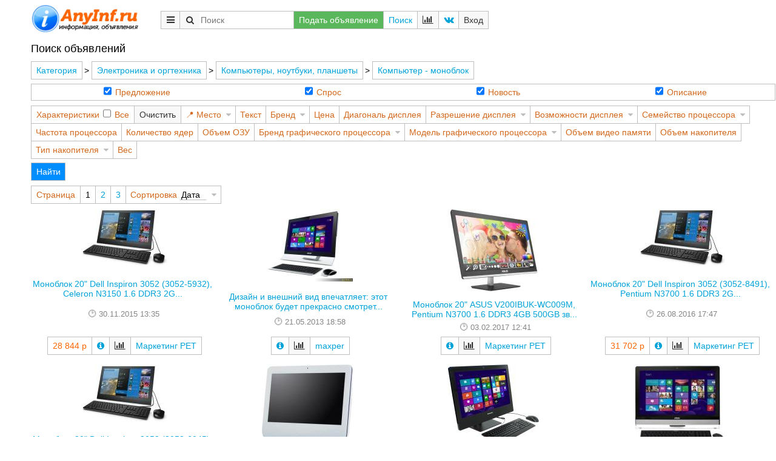

--- FILE ---
content_type: text/html; charset=utf-8
request_url: https://anyinf.ru/as.jsp?pl=spr:856982
body_size: 127700
content:
<!DOCTYPE html><html cre="anyinf.ru" ng-controller="aigngc"><head><meta http-equiv="Content-Type" content="text/html; charset=utf-8"><script async="" src="https://www.googletagmanager.com/gtag/js?id=UA-120462567-2"></script><script>window.dataLayer = window.dataLayer || []; function gtag(){dataLayer.push(arguments);} gtag('js', new Date()); gtag('config', 'UA-120462567-2');</script><link href="/favicon.ico" rel="shortcut icon"><link href="/lib/common.css" rel="stylesheet" type="text/css"><link href="/lib/anyinf.css" rel="stylesheet" type="text/css"><link rel="canonical" href="https://anyinf.ru/as.jsp?pl=spr:856982&amp;sb=spr:850198"><title>Бесплатные объявления без регистрации Компьютер - моноблок</title><meta name="viewport" content="width=device-width"><meta name="description" content="Бесплатные объявления с расширенным поиском - точно находим нужную информацию!"><meta name="keywords" content="доска сайт бесплатных объявлений купить покупка продажа цены обзоры описания anyinf эниинф аниинф"></head><script type="text/javascript">var d={};var time1=new Date();
var url_ng="https://ajax.googleapis.com/ajax/libs/angularjs/1.7.0/", lib_ai="/lib/",
lll=[ {"src":"https://ajax.googleapis.com/ajax/libs/jquery/3.2.0/jquery.min.js"}, {"src":url_ng+"angular.min.js"},{"src":url_ng+"angular-animate.js"},/*{"src":url_ng+"angular-touch.js"},*/
{"src":"https://code.angularjs.org/1.7.0/i18n/angular-locale_ru-ru.js"},{"src":lib_ai+"lib3.js"},{"src":lib_ai+"lib2.js"},{"src":lib_ai+"libai2.js"},{"src":lib_ai+"anyinf.js"}];
document.addEventListener("DOMContentLoaded", function() { if(!window.XPathResult) { console.log("load xpath lib"); lll.push({src:"https://github.com/google/wicked-good-xpath/releases/download/1.3.0/wgxpath.install.js"}); }
l_script(0);
function l_script(i) { if(lll[i]) { var script=document.createElement("script"); script.src=lll[i].src; document.body.appendChild(script); fn_load_err(script, function(ev){ l_script(i+1); }); }
else { time_cd(time1,"load lib done"); if(!window.XPathResult) wgxpath.install(); try { angular.bootstrap(document,["aigngm"]); }catch(e){ alert(decodeURIComponent(e)); } }
} });
function fn_load_err(v,fn){ v.onerror=fn; v.onload=fn; }
</script><body class="aiapp" data-i="" data-pn="p_trs"><header><a class="logo" href="/" style="margin:0 9mm 2mm 0;"><img src="//anyinf.ru/gfx/logo4ai.png" style="height:50px;"></a><nav class="grid"><span class="btn iconf mmenu"><div class="hpupw pad4"><a href="/ae.jsp?pl=spr:856982">Подать объявление</a><a href="/as.jsp">Поиск</a><a class="iconf vk" href="https://vk.com/anyinf" target="_blank"> ВКонтакте AnyInf</a><a class="help iconf" href="/pn.jsp?pn=help">Помощь</a><a class="spr:850198" href="?pl=spr:856982&amp;sb=spr:850198">Предложение</a><a class="spr:850199" href="?pl=spr:856982&amp;sb=spr:850199">Спрос</a><a class="spr:850200" href="?pl=spr:856982&amp;sb=spr:850200">Новость</a><a class="spr:850201" href="?pl=spr:856982&amp;sb=spr:850201">Описание</a></div></span><span searchu3-aid=""></span><a class="success" href="/ae.jsp?pl=spr:856982">Подать объявление</a><a href="/as.jsp">Поиск</a><span class="btn iconf compare"><div class="hpupw pad4"><h5>Сравнение</h5><button class="vint" ng-click="d.storl.p_trs.compare={}">Удалить все</button><div ng-repeat="(i,v) in d.storl.p_trs.compare"><button class="btni-clr1" ng-click="comp_del(i)"></button><a href="?pn=compare&amp;i={{d.objkeys(v.id).sort().join(' ')}}" target="_blank">{{v.v||i}}</a></div></div></span><a class="iconf vk" href="https://vk.com/anyinf" target="_blank" title="ВКонтакте AnyInf"></a><button onclick="d.modal_dialog('loginw')">Вход</button></nav></header><main><div class="frame" data-pg="" data-p="p_trs" data-m="f" data-cls="mo"><span class="body_fr"><span ng-class="d.dc.dtl_f?'':'dtl_short'" class="pf_aid prpty_f pfe" data-cr_date="" data-id="" data-m="f" data-m_id="" data-p="p_trs" data-pid="" data-plr="spr:856982" data-vs="<p_trs fvts=&#34;&#34;&#xA;       prodl_ref=&#34;spr:856982&#34;&#xA;       s_b=&#34;spr:850198 spr:850199 spr:850200 spr:850201&#34;&#xA;       brand_ref=&#34;&#34;&#xA;       model=&#34;&#34;/&gt;"><h1 style="display:inline-block;margin:0 40px 10px 0;">Поиск объявлений</h1><span class="grid"></span><span class="spec"><span class="prpty_bl" data-ef="prodl" data-l="Категория" data-m="f" data-p="@prodl_ref" data-xt="" data-mds="cefv" data-priority="0" data-vs="spr:856982"><span class="breadcrumb grid"><a href="/as.jsp?pl=spr:58017&amp;sb=spr%3A850198%20spr%3A850199%20spr%3A850200%20spr%3A850201">Все</a> &gt; <a href="/as.jsp?pl=spr:466628&amp;sb=spr%3A850198%20spr%3A850199%20spr%3A850200%20spr%3A850201">Электроника и оргтехника</a> &gt; <a href="/as.jsp?pl=spr:838732&amp;sb=spr%3A850198%20spr%3A850199%20spr%3A850200%20spr%3A850201">Компьютеры, ноутбуки, планшеты</a> &gt; <a href="/as.jsp?pl=spr:856982&amp;sb=spr%3A850198%20spr%3A850199%20spr%3A850200%20spr%3A850201">Компьютер - моноблок</a></span><span class="iconf_caret_r menu_v">Категория: Компьютер - моноблок<ul><li><a data-id="spr:16268" href="as.jsp?pl=spr:16268">Бизнес, работа, образование</a><ul><li><a data-id="spr:16365" href="as.jsp?pl=spr:16365">Автоматизация</a><ul><li><a data-id="spr:466610" href="as.jsp?pl=spr:466610">Внедрение ПО, автоматизация</a></li><li><a data-id="spr:841779" href="as.jsp?pl=spr:841779">ИТ аутсорсинг</a></li><li><a data-id="spr:16267" href="as.jsp?pl=spr:16267">Монтаж, настройка, модернизация, ремонт компьютерной техники</a></li><li><a data-id="spr:838971" href="as.jsp?pl=spr:838971">Монтаж, настройка, ремонт офисной техники</a></li><li><a data-id="spr:698792" href="as.jsp?pl=spr:698792">Монтаж, проектирование СКС</a></li><li><a data-id="spr:466609" href="as.jsp?pl=spr:466609">Разработка ПО, программирование</a></li></ul></li><li><a data-id="spr:374591" href="as.jsp?pl=spr:374591">Безопасность</a><ul><li><a data-id="spr:567800" href="as.jsp?pl=spr:567800">Видеонаблюдение</a></li><li><a data-id="spr:839711" href="as.jsp?pl=spr:839711">Видеорегистратор</a></li><li><a data-id="spr:600869" href="as.jsp?pl=spr:600869">Защита от насекомых и вредителей</a></li><li><a data-id="spr:969610" href="as.jsp?pl=spr:969610">Огнетушитель</a></li><li><a data-id="spr:613390" href="as.jsp?pl=spr:613390">Охрана</a></li><li><a data-id="spr:838502" href="as.jsp?pl=spr:838502">Сигнализация</a></li></ul></li><li><a data-id="spr:779958" href="as.jsp?pl=spr:779958">Бухгалтерские услуги, аутсорсинг</a></li><li><a data-id="spr:525692" href="as.jsp?pl=spr:525692">Вакансии, резюме</a></li><li><a data-id="spr:713406" href="as.jsp?pl=spr:713406">Кадровое агентство</a></li><li><a data-id="spr:466592" href="as.jsp?pl=spr:466592">Наука</a><ul><li><a data-id="spr:70463" href="as.jsp?pl=spr:70463">НИИ</a></li></ul></li><li><a data-id="spr:848570" href="as.jsp?pl=spr:848570">Образование</a><ul><li><a data-id="spr:520963" href="as.jsp?pl=spr:520963">ВУЗ</a></li><li><a data-id="spr:466593" href="as.jsp?pl=spr:466593">Дошкольные учреждения</a></li><li><a data-id="spr:519784" href="as.jsp?pl=spr:519784">Колледж, техникум</a></li><li><a data-id="spr:518534" href="as.jsp?pl=spr:518534">Обучение, курсы</a></li><li><a data-id="spr:70464" href="as.jsp?pl=spr:70464">Средние школы</a></li></ul></li><li><a data-id="spr:841788" href="as.jsp?pl=spr:841788">Продажа бизнеса, франшиза</a></li><li><a data-id="spr:71330" href="as.jsp?pl=spr:71330">Реклама</a><ul><li><a data-id="spr:841770" href="as.jsp?pl=spr:841770">Журналистика</a></li><li><a data-id="spr:841769" href="as.jsp?pl=spr:841769">Маркетинговые исследования</a></li><li><a data-id="spr:841786" href="as.jsp?pl=spr:841786">Модельный бизнес</a></li><li><a data-id="spr:534418" href="as.jsp?pl=spr:534418">Реклама, СМИ</a></li><li><a data-id="spr:841785" href="as.jsp?pl=spr:841785">Шоу бизнес</a></li></ul></li><li><a data-id="spr:320170" href="as.jsp?pl=spr:320170">Сертификация</a></li><li><a data-id="spr:567801" href="as.jsp?pl=spr:567801">Торговое оборудование</a></li><li><a data-id="spr:603062" href="as.jsp?pl=spr:603062">Управленческий консалтинг</a></li><li><a data-id="spr:839724" href="as.jsp?pl=spr:839724">Финансы</a><ul><li><a data-id="spr:466598" href="as.jsp?pl=spr:466598">Банк</a></li><li><a data-id="spr:839269" href="as.jsp?pl=spr:839269">Кредит, Лизинг</a></li><li><a data-id="spr:334474" href="as.jsp?pl=spr:334474">Пенсионный фонд</a></li><li><a data-id="spr:606920" href="as.jsp?pl=spr:606920">Платежные системы</a></li><li><a data-id="spr:466601" href="as.jsp?pl=spr:466601">Страхование</a></li><li><a data-id="spr:613393" href="as.jsp?pl=spr:613393">Финансовый менеджмент</a></li></ul></li><li><a data-id="spr:647077" href="as.jsp?pl=spr:647077">Экспертиза</a></li><li><a data-id="spr:522947" href="as.jsp?pl=spr:522947">Юридичесие услуги</a></li></ul></li><li><a data-id="spr:838549" href="as.jsp?pl=spr:838549">Бытовые товары и услуги</a><ul><li><a data-id="spr:574078" href="as.jsp?pl=spr:574078">Бытовые услуги</a><ul><li><a data-id="spr:841799" href="as.jsp?pl=spr:841799">Брачное агентство</a></li><li><a data-id="spr:841768" href="as.jsp?pl=spr:841768">Видеосъемка и монтаж</a></li><li><a data-id="spr:71328" href="as.jsp?pl=spr:71328">Дизайн</a></li><li><a data-id="spr:152625" href="as.jsp?pl=spr:152625">Домработница</a></li><li><a data-id="spr:841781" href="as.jsp?pl=spr:841781">Клининг</a></li><li><a data-id="spr:977053" href="as.jsp?pl=spr:977053">Монтаж, настройка, обслуживание, ремонт бытовой техники</a></li><li><a data-id="spr:165063" href="as.jsp?pl=spr:165063">Няня</a></li><li><a data-id="spr:534358" href="as.jsp?pl=spr:534358">Перевод иностранные языки</a></li><li><a data-id="spr:466645" href="as.jsp?pl=spr:466645">Печать фотографий</a></li><li><a data-id="spr:522278" href="as.jsp?pl=spr:522278">Питьевая вода доставка</a></li><li><a data-id="spr:841778" href="as.jsp?pl=spr:841778">Прачечная, химчистка</a></li><li><a data-id="spr:841780" href="as.jsp?pl=spr:841780">Ритуальные услуги</a></li><li><a data-id="spr:898095" href="as.jsp?pl=spr:898095">Утилизация отходов</a></li><li><a data-id="spr:539418" href="as.jsp?pl=spr:539418">Фотосъемка</a></li></ul></li><li><a data-id="spr:838471" href="as.jsp?pl=spr:838471">Климатическая техника</a><ul><li><a data-id="spr:838475" href="as.jsp?pl=spr:838475">Вентилятор</a></li><li><a data-id="spr:855413" href="as.jsp?pl=spr:855413">Водонагреватель</a></li><li><a data-id="spr:853330" href="as.jsp?pl=spr:853330">Климатическая техника прочее</a></li><li><a data-id="spr:838472" href="as.jsp?pl=spr:838472">Кондиционер</a></li><li><a data-id="spr:839392" href="as.jsp?pl=spr:839392">Котел</a></li><li><a data-id="spr:838457" href="as.jsp?pl=spr:838457">Кухонная вытяжка</a></li><li><a data-id="spr:838474" href="as.jsp?pl=spr:838474">Метеостанция</a></li><li><a data-id="spr:838473" href="as.jsp?pl=spr:838473">Монтаж, проектирование климатических систем</a></li><li><a data-id="spr:838477" href="as.jsp?pl=spr:838477">Обогреватель</a></li><li><a data-id="spr:838476" href="as.jsp?pl=spr:838476">Очиститель воздуха</a></li><li><a data-id="spr:853331" href="as.jsp?pl=spr:853331">Радиатор системы отопления</a></li><li><a data-id="spr:853332" href="as.jsp?pl=spr:853332">Теплый пол</a></li></ul></li><li><a data-id="spr:466629" href="as.jsp?pl=spr:466629">Мебель</a><ul><li><a data-id="spr:687844" href="as.jsp?pl=spr:687844">Вешалка</a></li><li><a data-id="spr:511724" href="as.jsp?pl=spr:511724">Диван, кровать</a></li><li><a data-id="spr:848438" href="as.jsp?pl=spr:848438">Зеркало</a></li><li><a data-id="spr:838512" href="as.jsp?pl=spr:838512">Кабинет</a></li><li><a data-id="spr:838503" href="as.jsp?pl=spr:838503">Кресло, стул</a></li><li><a data-id="spr:552125" href="as.jsp?pl=spr:552125">Кронштейн</a></li><li><a data-id="spr:517670" href="as.jsp?pl=spr:517670">Кухня</a></li><li><a data-id="spr:838511" href="as.jsp?pl=spr:838511">Мебель прочая</a></li><li><a data-id="spr:522133" href="as.jsp?pl=spr:522133">Мебельная фурнитура</a></li><li><a data-id="spr:838504" href="as.jsp?pl=spr:838504">Перегородка, ширма</a></li><li><a data-id="spr:972745" href="as.jsp?pl=spr:972745">Рамка</a></li><li><a data-id="spr:838510" href="as.jsp?pl=spr:838510">Сейф</a></li><li><a data-id="spr:838509" href="as.jsp?pl=spr:838509">Стол</a></li><li><a data-id="spr:838506" href="as.jsp?pl=spr:838506">Шкаф</a></li></ul></li><li><a data-id="spr:505676" href="as.jsp?pl=spr:505676">Постельные принадлежности</a><ul><li><a data-id="spr:855596" href="as.jsp?pl=spr:855596">Матрац</a></li><li><a data-id="spr:855597" href="as.jsp?pl=spr:855597">Одеяло</a></li><li><a data-id="spr:855598" href="as.jsp?pl=spr:855598">Подушка</a></li><li><a data-id="spr:855595" href="as.jsp?pl=spr:855595">Постельное белье</a></li></ul></li><li><a data-id="spr:838550" href="as.jsp?pl=spr:838550">Посуда для сервировки</a><ul><li><a data-id="spr:838913" href="as.jsp?pl=spr:838913">Блюдце</a></li><li><a data-id="spr:838551" href="as.jsp?pl=spr:838551">Бокал</a></li><li><a data-id="spr:855564" href="as.jsp?pl=spr:855564">Ваза</a></li><li><a data-id="spr:838555" href="as.jsp?pl=spr:838555">Горка</a></li><li><a data-id="spr:855568" href="as.jsp?pl=spr:855568">Контейнер для пищи</a></li><li><a data-id="spr:838910" href="as.jsp?pl=spr:838910">Кувшин</a></li><li><a data-id="spr:838914" href="as.jsp?pl=spr:838914">Нож</a></li><li><a data-id="spr:855521" href="as.jsp?pl=spr:855521">Посуда прочая</a></li><li><a data-id="spr:838915" href="as.jsp?pl=spr:838915">Столовые приборы</a></li><li><a data-id="spr:838911" href="as.jsp?pl=spr:838911">Тарелка</a></li></ul></li><li><a data-id="spr:466623" href="as.jsp?pl=spr:466623">Приготовление пищи</a><ul><li><a data-id="spr:838454" href="as.jsp?pl=spr:838454">Блендер</a></li><li><a data-id="spr:838518" href="as.jsp?pl=spr:838518">Бытовая техника прочая</a></li><li><a data-id="spr:838456" href="as.jsp?pl=spr:838456">Весы</a></li><li><a data-id="spr:90012148" href="as.jsp?pl=spr:90012148">Гриль</a></li><li><a data-id="spr:838461" href="as.jsp?pl=spr:838461">Измельчитель продуктов</a></li><li><a data-id="spr:838554" href="as.jsp?pl=spr:838554">Кастрюля</a></li><li><a data-id="spr:838458" href="as.jsp?pl=spr:838458">Кофеварка</a></li><li><a data-id="spr:838455" href="as.jsp?pl=spr:838455">Кухонная печь, плита</a></li><li><a data-id="spr:838459" href="as.jsp?pl=spr:838459">Кухонный комбайн</a></li><li><a data-id="spr:838470" href="as.jsp?pl=spr:838470">Мясорубка</a></li><li><a data-id="spr:1007346" href="as.jsp?pl=spr:1007346">Разделочная доска</a></li><li><a data-id="spr:838553" href="as.jsp?pl=spr:838553">Сковорода</a></li><li><a data-id="spr:838464" href="as.jsp?pl=spr:838464">Соковыжималка</a></li><li><a data-id="spr:838468" href="as.jsp?pl=spr:838468">Холодильник</a></li><li><a data-id="spr:838469" href="as.jsp?pl=spr:838469">Чайник</a></li></ul></li><li><a data-id="spr:466638" href="as.jsp?pl=spr:466638">Сантехника</a><ul><li><a data-id="spr:845910" href="as.jsp?pl=spr:845910">Автономная канализация, Септик</a></li><li><a data-id="spr:838561" href="as.jsp?pl=spr:838561">Биде</a></li><li><a data-id="spr:747405" href="as.jsp?pl=spr:747405">Ванная</a></li><li><a data-id="spr:838534" href="as.jsp?pl=spr:838534">Водозаборные скважины</a></li><li><a data-id="spr:838558" href="as.jsp?pl=spr:838558">Душевая кабина</a></li><li><a data-id="spr:855733" href="as.jsp?pl=spr:855733">Инталляция для унитаза</a></li><li><a data-id="spr:838543" href="as.jsp?pl=spr:838543">Канализация</a></li><li><a data-id="spr:973578" href="as.jsp?pl=spr:973578">Насоc</a></li><li><a data-id="spr:731497" href="as.jsp?pl=spr:731497">Оборудование для систем водопровода</a></li><li><a data-id="spr:466641" href="as.jsp?pl=spr:466641">Полотенцесушитель</a></li><li><a data-id="spr:855716" href="as.jsp?pl=spr:855716">Раковина</a></li><li><a data-id="spr:855707" href="as.jsp?pl=spr:855707">Сантехника прочая</a></li><li><a data-id="spr:698794" href="as.jsp?pl=spr:698794">Сантехнические работы</a></li><li><a data-id="spr:838559" href="as.jsp?pl=spr:838559">Смеситель</a></li><li><a data-id="spr:838560" href="as.jsp?pl=spr:838560">Унитаз</a></li></ul></li><li><a data-id="spr:911004" href="as.jsp?pl=spr:911004">Техника для ухода за телом</a><ul><li><a data-id="spr:910212" href="as.jsp?pl=spr:910212">Массажер</a></li><li><a data-id="spr:838467" href="as.jsp?pl=spr:838467">Фен</a></li></ul></li><li><a data-id="spr:854507" href="as.jsp?pl=spr:854507">Чистка, уборка</a><ul><li><a data-id="spr:382449" href="as.jsp?pl=spr:382449">Контейнер, ведро для мусора</a></li><li><a data-id="spr:838462" href="as.jsp?pl=spr:838462">Посудомоечная машина</a></li><li><a data-id="spr:838463" href="as.jsp?pl=spr:838463">Пылесос, очиститель</a></li><li><a data-id="spr:838465" href="as.jsp?pl=spr:838465">Стиральная машина</a></li><li><a data-id="spr:838466" href="as.jsp?pl=spr:838466">Утюг</a></li><li><a data-id="spr:838418" href="as.jsp?pl=spr:838418">Чистящие средства</a></li></ul></li></ul></li><li><a data-id="spr:505671" href="as.jsp?pl=spr:505671">Личные вещи</a><ul><li><a data-id="spr:838528" href="as.jsp?pl=spr:838528">Аксессуары</a><ul><li><a data-id="spr:854439" href="as.jsp?pl=spr:854439">Аксессуары прочие</a></li><li><a data-id="spr:854443" href="as.jsp?pl=spr:854443">Брелок</a></li><li><a data-id="spr:854441" href="as.jsp?pl=spr:854441">Зонт</a></li><li><a data-id="spr:838541" href="as.jsp?pl=spr:838541">Кошелек, бумажник</a></li><li><a data-id="spr:854442" href="as.jsp?pl=spr:854442">Курительная трубка</a></li><li><a data-id="spr:537402" href="as.jsp?pl=spr:537402">Очки</a></li><li><a data-id="spr:838540" href="as.jsp?pl=spr:838540">Парик</a></li><li><a data-id="spr:505673" href="as.jsp?pl=spr:505673">Перчатки</a></li><li><a data-id="spr:854434" href="as.jsp?pl=spr:854434">Портсигар</a></li><li><a data-id="spr:838529" href="as.jsp?pl=spr:838529">Ремень</a></li><li><a data-id="spr:505675" href="as.jsp?pl=spr:505675">Сумка</a></li><li><a data-id="spr:854440" href="as.jsp?pl=spr:854440">Трость</a></li><li><a data-id="spr:466643" href="as.jsp?pl=spr:466643">Часы</a></li><li><a data-id="spr:689370" href="as.jsp?pl=spr:689370">Шарф</a></li></ul></li><li><a data-id="spr:806049" href="as.jsp?pl=spr:806049">Головной убор</a></li><li><a data-id="spr:505423" href="as.jsp?pl=spr:505423">Косметика, парфюмерия</a><ul><li><a data-id="spr:839708" href="as.jsp?pl=spr:839708">Губная помада</a></li><li><a data-id="spr:839703" href="as.jsp?pl=spr:839703">Духи, туалетная вода</a></li><li><a data-id="spr:854509" href="as.jsp?pl=spr:854509">Зубная паста</a></li><li><a data-id="spr:854478" href="as.jsp?pl=spr:854478">Косметика прочее</a></li><li><a data-id="spr:839712" href="as.jsp?pl=spr:839712">Краска для волос</a></li><li><a data-id="spr:839706" href="as.jsp?pl=spr:839706">Лак для ногтей</a></li><li><a data-id="spr:839704" href="as.jsp?pl=spr:839704">Маска для лица</a></li><li><a data-id="spr:839707" href="as.jsp?pl=spr:839707">После бритья</a></li><li><a data-id="spr:839709" href="as.jsp?pl=spr:839709">Пудра</a></li><li><a data-id="spr:854512" href="as.jsp?pl=spr:854512">Тени для век</a></li><li><a data-id="spr:839710" href="as.jsp?pl=spr:839710">Тональный крем</a></li><li><a data-id="spr:854504" href="as.jsp?pl=spr:854504">Тушь для ресниц</a></li><li><a data-id="spr:839705" href="as.jsp?pl=spr:839705">Шампунь</a></li></ul></li><li><a data-id="spr:839730" href="as.jsp?pl=spr:839730">Нижнее белье</a><ul><li><a data-id="spr:838968" href="as.jsp?pl=spr:838968">Бюстгалтер</a></li><li><a data-id="spr:838967" href="as.jsp?pl=spr:838967">Колготки</a></li><li><a data-id="spr:616659" href="as.jsp?pl=spr:616659">Корсет</a></li><li><a data-id="spr:505665" href="as.jsp?pl=spr:505665">Купальник</a></li><li><a data-id="spr:854344" href="as.jsp?pl=spr:854344">Майка</a></li><li><a data-id="spr:466635" href="as.jsp?pl=spr:466635">Носки</a></li><li><a data-id="spr:838966" href="as.jsp?pl=spr:838966">Плавки</a></li><li><a data-id="spr:854345" href="as.jsp?pl=spr:854345">Термобелье</a></li><li><a data-id="spr:466594" href="as.jsp?pl=spr:466594">Трусы</a></li></ul></li><li><a data-id="spr:505411" href="as.jsp?pl=spr:505411">Обувь</a></li><li><a data-id="spr:838726" href="as.jsp?pl=spr:838726">Одежда</a><ul><li><a data-id="spr:838542" href="as.jsp?pl=spr:838542">Верхняя одежда</a></li><li><a data-id="spr:838535" href="as.jsp?pl=spr:838535">Пиджак</a></li><li><a data-id="spr:838537" href="as.jsp?pl=spr:838537">Платье</a></li><li><a data-id="spr:466633" href="as.jsp?pl=spr:466633">Рубашка</a></li><li><a data-id="spr:839698" href="as.jsp?pl=spr:839698">Свитер</a></li><li><a data-id="spr:838544" href="as.jsp?pl=spr:838544">Халат</a></li><li><a data-id="spr:838532" href="as.jsp?pl=spr:838532">Шорты</a></li><li><a data-id="spr:838531" href="as.jsp?pl=spr:838531">Штаны</a></li><li><a data-id="spr:838539" href="as.jsp?pl=spr:838539">Юбка</a></li></ul></li><li><a data-id="spr:466647" href="as.jsp?pl=spr:466647">Ткань</a></li><li><a data-id="spr:466644" href="as.jsp?pl=spr:466644">Ювелирные изделия</a><ul><li><a data-id="spr:838547" href="as.jsp?pl=spr:838547">Браслет</a></li><li><a data-id="spr:838548" href="as.jsp?pl=spr:838548">Колье, ожерелье</a></li><li><a data-id="spr:838545" href="as.jsp?pl=spr:838545">Кольцо</a></li><li><a data-id="spr:838546" href="as.jsp?pl=spr:838546">Серьги</a></li><li><a data-id="spr:854454" href="as.jsp?pl=spr:854454">Ювелирные изделия прочие</a></li></ul></li></ul></li><li><a data-id="spr:841775" href="as.jsp?pl=spr:841775">Медицина, красота</a><ul><li><a data-id="spr:505423" href="as.jsp?pl=spr:505423">Косметика, парфюмерия</a><ul><li><a data-id="spr:839708" href="as.jsp?pl=spr:839708">Губная помада</a></li><li><a data-id="spr:839703" href="as.jsp?pl=spr:839703">Духи, туалетная вода</a></li><li><a data-id="spr:854509" href="as.jsp?pl=spr:854509">Зубная паста</a></li><li><a data-id="spr:854478" href="as.jsp?pl=spr:854478">Косметика прочее</a></li><li><a data-id="spr:839712" href="as.jsp?pl=spr:839712">Краска для волос</a></li><li><a data-id="spr:839706" href="as.jsp?pl=spr:839706">Лак для ногтей</a></li><li><a data-id="spr:839704" href="as.jsp?pl=spr:839704">Маска для лица</a></li><li><a data-id="spr:839707" href="as.jsp?pl=spr:839707">После бритья</a></li><li><a data-id="spr:839709" href="as.jsp?pl=spr:839709">Пудра</a></li><li><a data-id="spr:854512" href="as.jsp?pl=spr:854512">Тени для век</a></li><li><a data-id="spr:839710" href="as.jsp?pl=spr:839710">Тональный крем</a></li><li><a data-id="spr:854504" href="as.jsp?pl=spr:854504">Тушь для ресниц</a></li><li><a data-id="spr:839705" href="as.jsp?pl=spr:839705">Шампунь</a></li></ul></li><li><a data-id="spr:841777" href="as.jsp?pl=spr:841777">Красота</a><ul><li><a data-id="spr:632595" href="as.jsp?pl=spr:632595">Косметология</a></li><li><a data-id="spr:466576" href="as.jsp?pl=spr:466576">Массаж</a></li><li><a data-id="spr:587950" href="as.jsp?pl=spr:587950">Прически</a></li><li><a data-id="spr:853986" href="as.jsp?pl=spr:853986">Солярий</a></li><li><a data-id="spr:853985" href="as.jsp?pl=spr:853985">Татуаж</a></li></ul></li><li><a data-id="spr:70980" href="as.jsp?pl=spr:70980">Медицинские услуги и учреждения</a></li><li><a data-id="spr:841776" href="as.jsp?pl=spr:841776">Медицинское оборудование</a></li><li><a data-id="spr:911004" href="as.jsp?pl=spr:911004">Техника для ухода за телом</a><ul><li><a data-id="spr:910212" href="as.jsp?pl=spr:910212">Массажер</a></li><li><a data-id="spr:838467" href="as.jsp?pl=spr:838467">Фен</a></li></ul></li></ul></li><li><a data-id="spr:505508" href="as.jsp?pl=spr:505508">Недвижимость</a><ul><li><a data-id="spr:70453" href="as.jsp?pl=spr:70453">Агентство недвижимости</a></li><li><a data-id="spr:838519" href="as.jsp?pl=spr:838519">Дом</a></li><li><a data-id="spr:838520" href="as.jsp?pl=spr:838520">Земельный участок</a></li><li><a data-id="spr:511356" href="as.jsp?pl=spr:511356">Квартира</a></li><li><a data-id="spr:511355" href="as.jsp?pl=spr:511355">Коммерческая недвижимость</a></li><li><a data-id="spr:525170" href="as.jsp?pl=spr:525170">Коммунальное обслуживание, ТСЖ</a></li><li><a data-id="spr:533579" href="as.jsp?pl=spr:533579">Управление недвижимостью</a></li></ul></li><li><a data-id="spr:466603" href="as.jsp?pl=spr:466603">Общество и государство</a><ul><li><a data-id="spr:600054" href="as.jsp?pl=spr:600054">Благотворительность</a></li><li><a data-id="spr:526964" href="as.jsp?pl=spr:526964">Власть</a><ul><li><a data-id="spr:466604" href="as.jsp?pl=spr:466604">Армия</a></li><li><a data-id="spr:692135" href="as.jsp?pl=spr:692135">Законодательная власть</a></li><li><a data-id="spr:497705" href="as.jsp?pl=spr:497705">Исполнительная власть</a></li><li><a data-id="spr:497706" href="as.jsp?pl=spr:497706">МЧС</a></li><li><a data-id="spr:497707" href="as.jsp?pl=spr:497707">Полиция</a></li><li><a data-id="spr:692293" href="as.jsp?pl=spr:692293">Посольство, консульство</a></li><li><a data-id="spr:525150" href="as.jsp?pl=spr:525150">Регистрация граждан ЗАГС</a></li><li><a data-id="spr:497710" href="as.jsp?pl=spr:497710">Суд</a></li><li><a data-id="spr:497711" href="as.jsp?pl=spr:497711">Таможня</a></li></ul></li><li><a data-id="spr:497708" href="as.jsp?pl=spr:497708">Налоги</a></li><li><a data-id="spr:688016" href="as.jsp?pl=spr:688016">Общественная организация</a></li><li><a data-id="spr:466599" href="as.jsp?pl=spr:466599">Политика</a></li><li><a data-id="spr:466600" href="as.jsp?pl=spr:466600">Религия</a></li></ul></li><li><a data-id="spr:838962" href="as.jsp?pl=spr:838962">Отдых, развлечения, спорт</a><ul><li><a data-id="spr:841773" href="as.jsp?pl=spr:841773">Животные</a><ul><li><a data-id="spr:854568" href="as.jsp?pl=spr:854568">Животные</a></li><li><a data-id="spr:854575" href="as.jsp?pl=spr:854575">Корм для животных</a></li><li><a data-id="spr:854574" href="as.jsp?pl=spr:854574">Товары для животных</a></li></ul></li><li><a data-id="spr:466624" href="as.jsp?pl=spr:466624">Игры и игрушки</a><ul><li><a data-id="spr:854616" href="as.jsp?pl=spr:854616">Игрушка</a></li><li><a data-id="spr:497712" href="as.jsp?pl=spr:497712">Настольная игра</a></li></ul></li><li><a data-id="spr:896185" href="as.jsp?pl=spr:896185">Пиротехнические товары, фейверки</a></li><li><a data-id="spr:841782" href="as.jsp?pl=spr:841782">Путешествия, достопримечательности</a><ul><li><a data-id="spr:841789" href="as.jsp?pl=spr:841789">Ботанический сад</a></li><li><a data-id="spr:70460" href="as.jsp?pl=spr:70460">Гостиница, отель</a></li><li><a data-id="spr:841783" href="as.jsp?pl=spr:841783">Достопримечательность</a></li><li><a data-id="spr:854569" href="as.jsp?pl=spr:854569">Заповедник</a></li><li><a data-id="spr:466602" href="as.jsp?pl=spr:466602">Зоопарк</a></li><li><a data-id="spr:381032" href="as.jsp?pl=spr:381032">Курорт</a></li><li><a data-id="spr:530990" href="as.jsp?pl=spr:530990">Музей</a></li><li><a data-id="spr:466573" href="as.jsp?pl=spr:466573">Парк</a></li><li><a data-id="spr:854572" href="as.jsp?pl=spr:854572">Пляж</a></li><li><a data-id="spr:506251" href="as.jsp?pl=spr:506251">Туристическое агентство</a></li></ul></li><li><a data-id="spr:70454" href="as.jsp?pl=spr:70454">Развлечения</a><ul><li><a data-id="spr:854571" href="as.jsp?pl=spr:854571">Аквапарк</a></li><li><a data-id="spr:70457" href="as.jsp?pl=spr:70457">Баня, сауна</a></li><li><a data-id="spr:70461" href="as.jsp?pl=spr:70461">Бассейн</a></li><li><a data-id="spr:466571" href="as.jsp?pl=spr:466571">Бильярд</a></li><li><a data-id="spr:70458" href="as.jsp?pl=spr:70458">Боулинг</a></li><li><a data-id="spr:533435" href="as.jsp?pl=spr:533435">Интернет салон</a></li><li><a data-id="spr:70456" href="as.jsp?pl=spr:70456">Кафе, ресторан</a></li><li><a data-id="spr:70455" href="as.jsp?pl=spr:70455">Кинотеатр</a></li><li><a data-id="spr:70459" href="as.jsp?pl=spr:70459">Ночной клуб</a></li><li><a data-id="spr:466612" href="as.jsp?pl=spr:466612">Организация мероприятий, event</a></li><li><a data-id="spr:568205" href="as.jsp?pl=spr:568205">Пейнтбол</a></li><li><a data-id="spr:466574" href="as.jsp?pl=spr:466574">Театр</a></li><li><a data-id="spr:500222" href="as.jsp?pl=spr:500222">Торгово развлекательный центр</a></li><li><a data-id="spr:473345" href="as.jsp?pl=spr:473345">Цирк</a></li></ul></li><li><a data-id="spr:466611" href="as.jsp?pl=spr:466611">Спорт</a><ul><li><a data-id="spr:514158" href="as.jsp?pl=spr:514158">Ледовый каток</a></li><li><a data-id="spr:510658" href="as.jsp?pl=spr:510658">Спортивный фитнес клуб</a></li><li><a data-id="spr:510659" href="as.jsp?pl=spr:510659">Стадион</a></li><li><a data-id="spr:645846" href="as.jsp?pl=spr:645846">Тир, стрельбище</a></li><li><a data-id="spr:524103" href="as.jsp?pl=spr:524103">Яхт клуб</a></li></ul></li><li><a data-id="spr:466639" href="as.jsp?pl=spr:466639">Спорт товары</a><ul><li><a data-id="spr:839157" href="as.jsp?pl=spr:839157">Беговая дорожка</a></li><li><a data-id="spr:839180" href="as.jsp?pl=spr:839180">Блин для штанги</a></li><li><a data-id="spr:839159" href="as.jsp?pl=spr:839159">Велотренажер</a></li><li><a data-id="spr:839179" href="as.jsp?pl=spr:839179">Гантели</a></li><li><a data-id="spr:839181" href="as.jsp?pl=spr:839181">Гриф для штанги</a></li><li><a data-id="spr:839175" href="as.jsp?pl=spr:839175">Защита для единоборств</a></li><li><a data-id="spr:839161" href="as.jsp?pl=spr:839161">Клюшка для гольфа</a></li><li><a data-id="spr:839165" href="as.jsp?pl=spr:839165">Коньки ледовые</a></li><li><a data-id="spr:839162" href="as.jsp?pl=spr:839162">Коньки роликовые</a></li><li><a data-id="spr:839174" href="as.jsp?pl=spr:839174">Лыжи</a></li><li><a data-id="spr:839166" href="as.jsp?pl=spr:839166">Мяч</a></li><li><a data-id="spr:841787" href="as.jsp?pl=spr:841787">Палки для лыж</a></li><li><a data-id="spr:839176" href="as.jsp?pl=spr:839176">Перчатки спортивные</a></li><li><a data-id="spr:839173" href="as.jsp?pl=spr:839173">Ракетка</a></li><li><a data-id="spr:839171" href="as.jsp?pl=spr:839171">Сетка</a></li><li><a data-id="spr:839160" href="as.jsp?pl=spr:839160">Силовой центр</a></li><li><a data-id="spr:839177" href="as.jsp?pl=spr:839177">Скакалка</a></li><li><a data-id="spr:839182" href="as.jsp?pl=spr:839182">Скамья для упражнений</a></li><li><a data-id="spr:839163" href="as.jsp?pl=spr:839163">Скейтборд</a></li><li><a data-id="spr:839167" href="as.jsp?pl=spr:839167">Спортивные товары прочее</a></li><li><a data-id="spr:839164" href="as.jsp?pl=spr:839164">Стол теннисный</a></li><li><a data-id="spr:839168" href="as.jsp?pl=spr:839168">Хоккейная клюшка</a></li><li><a data-id="spr:839178" href="as.jsp?pl=spr:839178">Шлем спортивный</a></li><li><a data-id="spr:839158" href="as.jsp?pl=spr:839158">Эллиптический тренажер</a></li></ul></li><li><a data-id="spr:839170" href="as.jsp?pl=spr:839170">Товары для охоты</a></li><li><a data-id="spr:839172" href="as.jsp?pl=spr:839172">Товары для рыбалки</a></li></ul></li><li><a data-id="spr:466637" href="as.jsp?pl=spr:466637">Продукты питания</a><ul><li><a data-id="spr:885087" href="as.jsp?pl=spr:885087">Блюда</a></li><li><a data-id="spr:68308" href="as.jsp?pl=spr:68308">Дрожжи</a></li><li><a data-id="spr:771781" href="as.jsp?pl=spr:771781">Зерно</a></li><li><a data-id="spr:526963" href="as.jsp?pl=spr:526963">Кондитерские изделия</a></li><li><a data-id="spr:1075996" href="as.jsp?pl=spr:1075996">Крахмал</a></li><li><a data-id="spr:394399" href="as.jsp?pl=spr:394399">Крупа</a></li><li><a data-id="spr:884605" href="as.jsp?pl=spr:884605">Макаронные изделия</a></li><li><a data-id="spr:613404" href="as.jsp?pl=spr:613404">Масло растительное</a></li><li><a data-id="spr:884601" href="as.jsp?pl=spr:884601">Молочные продукты</a></li><li><a data-id="spr:839723" href="as.jsp?pl=spr:839723">Морепродукты</a></li><li><a data-id="spr:467663" href="as.jsp?pl=spr:467663">Мука</a></li><li><a data-id="spr:839722" href="as.jsp?pl=spr:839722">Мясные продукты</a></li><li><a data-id="spr:705601" href="as.jsp?pl=spr:705601">Напитки</a></li><li><a data-id="spr:884630" href="as.jsp?pl=spr:884630">Овощи</a></li><li><a data-id="spr:884632" href="as.jsp?pl=spr:884632">Орех</a></li><li><a data-id="spr:884602" href="as.jsp?pl=spr:884602">Рыба</a></li><li><a data-id="spr:598295" href="as.jsp?pl=spr:598295">Сахар</a></li><li><a data-id="spr:622513" href="as.jsp?pl=spr:622513">Семена</a></li><li><a data-id="spr:884598" href="as.jsp?pl=spr:884598">Специи, соусы</a></li><li><a data-id="spr:884631" href="as.jsp?pl=spr:884631">Фрукты</a></li><li><a data-id="spr:937619" href="as.jsp?pl=spr:937619">Хлебо-булочные изделия</a></li></ul></li><li><a data-id="spr:857863" href="as.jsp?pl=spr:857863">Промышленность</a><ul><li><a data-id="spr:858345" href="as.jsp?pl=spr:858345">Газ</a></li><li><a data-id="spr:692360" href="as.jsp?pl=spr:692360">Комплектующие и ЗИП для промышленного оборудования</a></li><li><a data-id="spr:858342" href="as.jsp?pl=spr:858342">Материал</a></li><li><a data-id="spr:858341" href="as.jsp?pl=spr:858341">Машиностроение и металлообработка</a></li><li><a data-id="spr:858340" href="as.jsp?pl=spr:858340">Металл</a></li><li><a data-id="spr:858344" href="as.jsp?pl=spr:858344">Нефть</a></li><li><a data-id="spr:688833" href="as.jsp?pl=spr:688833">Промышленное оборудование</a></li><li><a data-id="spr:896184" href="as.jsp?pl=spr:896184">Тара и упаковка</a></li><li><a data-id="spr:896189" href="as.jsp?pl=spr:896189">Удобрения</a></li><li><a data-id="spr:858343" href="as.jsp?pl=spr:858343">Электроэнергия</a></li></ul></li><li><a data-id="spr:839306" href="as.jsp?pl=spr:839306">Строительство и ремонт</a><ul><li><a data-id="spr:838471" href="as.jsp?pl=spr:838471">Климатическая техника</a><ul><li><a data-id="spr:838475" href="as.jsp?pl=spr:838475">Вентилятор</a></li><li><a data-id="spr:855413" href="as.jsp?pl=spr:855413">Водонагреватель</a></li><li><a data-id="spr:853330" href="as.jsp?pl=spr:853330">Климатическая техника прочее</a></li><li><a data-id="spr:838472" href="as.jsp?pl=spr:838472">Кондиционер</a></li><li><a data-id="spr:839392" href="as.jsp?pl=spr:839392">Котел</a></li><li><a data-id="spr:838457" href="as.jsp?pl=spr:838457">Кухонная вытяжка</a></li><li><a data-id="spr:838474" href="as.jsp?pl=spr:838474">Метеостанция</a></li><li><a data-id="spr:838473" href="as.jsp?pl=spr:838473">Монтаж, проектирование климатических систем</a></li><li><a data-id="spr:838477" href="as.jsp?pl=spr:838477">Обогреватель</a></li><li><a data-id="spr:838476" href="as.jsp?pl=spr:838476">Очиститель воздуха</a></li><li><a data-id="spr:853331" href="as.jsp?pl=spr:853331">Радиатор системы отопления</a></li><li><a data-id="spr:853332" href="as.jsp?pl=spr:853332">Теплый пол</a></li></ul></li><li><a data-id="spr:466629" href="as.jsp?pl=spr:466629">Мебель</a><ul><li><a data-id="spr:687844" href="as.jsp?pl=spr:687844">Вешалка</a></li><li><a data-id="spr:511724" href="as.jsp?pl=spr:511724">Диван, кровать</a></li><li><a data-id="spr:848438" href="as.jsp?pl=spr:848438">Зеркало</a></li><li><a data-id="spr:838512" href="as.jsp?pl=spr:838512">Кабинет</a></li><li><a data-id="spr:838503" href="as.jsp?pl=spr:838503">Кресло, стул</a></li><li><a data-id="spr:552125" href="as.jsp?pl=spr:552125">Кронштейн</a></li><li><a data-id="spr:517670" href="as.jsp?pl=spr:517670">Кухня</a></li><li><a data-id="spr:838511" href="as.jsp?pl=spr:838511">Мебель прочая</a></li><li><a data-id="spr:522133" href="as.jsp?pl=spr:522133">Мебельная фурнитура</a></li><li><a data-id="spr:838504" href="as.jsp?pl=spr:838504">Перегородка, ширма</a></li><li><a data-id="spr:972745" href="as.jsp?pl=spr:972745">Рамка</a></li><li><a data-id="spr:838510" href="as.jsp?pl=spr:838510">Сейф</a></li><li><a data-id="spr:838509" href="as.jsp?pl=spr:838509">Стол</a></li><li><a data-id="spr:838506" href="as.jsp?pl=spr:838506">Шкаф</a></li></ul></li><li><a data-id="spr:78319" href="as.jsp?pl=spr:78319">Оборудование</a><ul><li><a data-id="spr:747419" href="as.jsp?pl=spr:747419">Бассейн</a></li><li><a data-id="spr:838514" href="as.jsp?pl=spr:838514">Камин</a></li><li><a data-id="spr:692193" href="as.jsp?pl=spr:692193">Лестница</a></li><li><a data-id="spr:525693" href="as.jsp?pl=spr:525693">Лифт</a></li><li><a data-id="spr:856157" href="as.jsp?pl=spr:856157">Ограждение, забор</a></li><li><a data-id="spr:747403" href="as.jsp?pl=spr:747403">Сауна</a></li></ul></li><li><a data-id="spr:466640" href="as.jsp?pl=spr:466640">Отделочные материалы</a><ul><li><a data-id="spr:839316" href="as.jsp?pl=spr:839316">ГВЛ, ГКЛ</a></li><li><a data-id="spr:971467" href="as.jsp?pl=spr:971467">Гидроизоляция</a></li><li><a data-id="spr:747407" href="as.jsp?pl=spr:747407">Декоративные покрытия</a></li><li><a data-id="spr:744988" href="as.jsp?pl=spr:744988">Декоративные элементы, лепнина</a></li><li><a data-id="spr:938373" href="as.jsp?pl=spr:938373">Клей</a></li><li><a data-id="spr:838444" href="as.jsp?pl=spr:838444">Лако-красочные материалы</a></li><li><a data-id="spr:839307" href="as.jsp?pl=spr:839307">Обои</a></li><li><a data-id="spr:519354" href="as.jsp?pl=spr:519354">Окно</a></li><li><a data-id="spr:397280" href="as.jsp?pl=spr:397280">Отвердитель</a></li><li><a data-id="spr:568193" href="as.jsp?pl=spr:568193">Отделочные материалы прочие</a></li><li><a data-id="spr:522949" href="as.jsp?pl=spr:522949">Плитка, керамогранит</a></li><li><a data-id="spr:392162" href="as.jsp?pl=spr:392162">Растворитель</a></li><li><a data-id="spr:839317" href="as.jsp?pl=spr:839317">Сайдинг</a></li><li><a data-id="spr:568196" href="as.jsp?pl=spr:568196">Стекло</a></li><li><a data-id="spr:591110" href="as.jsp?pl=spr:591110">Теплоизоляция</a></li><li><a data-id="spr:839314" href="as.jsp?pl=spr:839314">Шпатлевка</a></li><li><a data-id="spr:839313" href="as.jsp?pl=spr:839313">Штукатурка</a></li></ul></li><li><a data-id="spr:511358" href="as.jsp?pl=spr:511358">Отделочные работы</a><ul><li><a data-id="spr:841791" href="as.jsp?pl=spr:841791">Малярные работы</a></li><li><a data-id="spr:841794" href="as.jsp?pl=spr:841794">Монтаж панелей и перегородок ГКЛ</a></li><li><a data-id="spr:852915" href="as.jsp?pl=spr:852915">Отделочные работы прочее</a></li><li><a data-id="spr:841792" href="as.jsp?pl=spr:841792">Плиточные работы</a></li><li><a data-id="spr:838970" href="as.jsp?pl=spr:838970">Устройство натяжных потолков</a></li><li><a data-id="spr:841793" href="as.jsp?pl=spr:841793">Устройство подвесных потолков</a></li><li><a data-id="spr:841795" href="as.jsp?pl=spr:841795">Устройство полов ламинат</a></li><li><a data-id="spr:849557" href="as.jsp?pl=spr:849557">Устройство полов линолеум</a></li><li><a data-id="spr:849558" href="as.jsp?pl=spr:849558">Устройство полов паркет</a></li><li><a data-id="spr:841790" href="as.jsp?pl=spr:841790">Штукатурные работы</a></li></ul></li><li><a data-id="spr:466625" href="as.jsp?pl=spr:466625">Предметы интерьера</a><ul><li><a data-id="spr:838508" href="as.jsp?pl=spr:838508">Карниз для штор</a></li><li><a data-id="spr:838516" href="as.jsp?pl=spr:838516">Картина</a></li><li><a data-id="spr:505672" href="as.jsp?pl=spr:505672">Ковер</a></li><li><a data-id="spr:855662" href="as.jsp?pl=spr:855662">Предметы интерьера прочие</a></li><li><a data-id="spr:841784" href="as.jsp?pl=spr:841784">Скульптура</a></li><li><a data-id="spr:466636" href="as.jsp?pl=spr:466636">Шкатулка</a></li><li><a data-id="spr:466648" href="as.jsp?pl=spr:466648">Шторы</a></li></ul></li><li><a data-id="spr:466642" href="as.jsp?pl=spr:466642">Растения</a></li><li><a data-id="spr:466638" href="as.jsp?pl=spr:466638">Сантехника</a><ul><li><a data-id="spr:845910" href="as.jsp?pl=spr:845910">Автономная канализация, Септик</a></li><li><a data-id="spr:838561" href="as.jsp?pl=spr:838561">Биде</a></li><li><a data-id="spr:747405" href="as.jsp?pl=spr:747405">Ванная</a></li><li><a data-id="spr:838534" href="as.jsp?pl=spr:838534">Водозаборные скважины</a></li><li><a data-id="spr:838558" href="as.jsp?pl=spr:838558">Душевая кабина</a></li><li><a data-id="spr:855733" href="as.jsp?pl=spr:855733">Инталляция для унитаза</a></li><li><a data-id="spr:838543" href="as.jsp?pl=spr:838543">Канализация</a></li><li><a data-id="spr:973578" href="as.jsp?pl=spr:973578">Насоc</a></li><li><a data-id="spr:731497" href="as.jsp?pl=spr:731497">Оборудование для систем водопровода</a></li><li><a data-id="spr:466641" href="as.jsp?pl=spr:466641">Полотенцесушитель</a></li><li><a data-id="spr:855716" href="as.jsp?pl=spr:855716">Раковина</a></li><li><a data-id="spr:855707" href="as.jsp?pl=spr:855707">Сантехника прочая</a></li><li><a data-id="spr:698794" href="as.jsp?pl=spr:698794">Сантехнические работы</a></li><li><a data-id="spr:838559" href="as.jsp?pl=spr:838559">Смеситель</a></li><li><a data-id="spr:838560" href="as.jsp?pl=spr:838560">Унитаз</a></li></ul></li><li><a data-id="spr:839294" href="as.jsp?pl=spr:839294">Строительные материалы</a><ul><li><a data-id="spr:436544" href="as.jsp?pl=spr:436544">Арматура</a></li><li><a data-id="spr:839296" href="as.jsp?pl=spr:839296">Бетон</a></li><li><a data-id="spr:568192" href="as.jsp?pl=spr:568192">Дверь</a></li><li><a data-id="spr:894328" href="as.jsp?pl=spr:894328">Кровельные материалы</a></li><li><a data-id="spr:839298" href="as.jsp?pl=spr:839298">Песок</a></li><li><a data-id="spr:839299" href="as.jsp?pl=spr:839299">Пиломатериалы</a></li><li><a data-id="spr:975579" href="as.jsp?pl=spr:975579">Профиль строительный</a></li><li><a data-id="spr:854342" href="as.jsp?pl=spr:854342">Строительные материалы прочее</a></li><li><a data-id="spr:839300" href="as.jsp?pl=spr:839300">Строительный блок</a></li><li><a data-id="spr:839295" href="as.jsp?pl=spr:839295">Цемент</a></li><li><a data-id="spr:839301" href="as.jsp?pl=spr:839301">Щебень</a></li></ul></li><li><a data-id="spr:511357" href="as.jsp?pl=spr:511357">Строительные работы</a><ul><li><a data-id="spr:511365" href="as.jsp?pl=spr:511365">Архитектурное проектирование</a></li><li><a data-id="spr:854302" href="as.jsp?pl=spr:854302">Буровзрывные работы</a></li><li><a data-id="spr:854303" href="as.jsp?pl=spr:854303">Земляные работы</a></li><li><a data-id="spr:854305" href="as.jsp?pl=spr:854305">Кладка стеновых блоков, кирпича</a></li><li><a data-id="spr:854312" href="as.jsp?pl=spr:854312">Кровельные работы</a></li><li><a data-id="spr:854309" href="as.jsp?pl=spr:854309">Монтаж металлических конструкций</a></li><li><a data-id="spr:854307" href="as.jsp?pl=spr:854307">Монтаж сборных бетонных конструкций</a></li><li><a data-id="spr:854306" href="as.jsp?pl=spr:854306">Плотничные работы</a></li><li><a data-id="spr:854304" href="as.jsp?pl=spr:854304">Свайные работы</a></li><li><a data-id="spr:854343" href="as.jsp?pl=spr:854343">Строительные работы прочее</a></li><li><a data-id="spr:854310" href="as.jsp?pl=spr:854310">Устройство монолитных бетонных конструкций</a></li><li><a data-id="spr:854317" href="as.jsp?pl=spr:854317">Фасадные работы</a></li></ul></li><li><a data-id="spr:396394" href="as.jsp?pl=spr:396394">Строительство объектов</a></li><li><a data-id="spr:525694" href="as.jsp?pl=spr:525694">Электрика</a><ul><li><a data-id="spr:855739" href="as.jsp?pl=spr:855739">Аккумулятор</a></li><li><a data-id="spr:856081" href="as.jsp?pl=spr:856081">Батарейка</a></li><li><a data-id="spr:855742" href="as.jsp?pl=spr:855742">Блок питания, зарядное устройство</a></li><li><a data-id="spr:776973" href="as.jsp?pl=spr:776973">Генератор</a></li><li><a data-id="spr:839303" href="as.jsp?pl=spr:839303">Источник бесперебойного питания</a></li><li><a data-id="spr:839304" href="as.jsp?pl=spr:839304">Кабель</a></li><li><a data-id="spr:857581" href="as.jsp?pl=spr:857581">Кабель соединительный, переходник</a></li><li><a data-id="spr:839305" href="as.jsp?pl=spr:839305">Лампа</a></li><li><a data-id="spr:855740" href="as.jsp?pl=spr:855740">Распределительный щит</a></li><li><a data-id="spr:530349" href="as.jsp?pl=spr:530349">Светильник</a></li><li><a data-id="spr:838431" href="as.jsp?pl=spr:838431">Сетевой фильтр удлинитель</a></li><li><a data-id="spr:855738" href="as.jsp?pl=spr:855738">Стабилизатор напряжения</a></li><li><a data-id="spr:855778" href="as.jsp?pl=spr:855778">Счетчик электроэнергии</a></li><li><a data-id="spr:698791" href="as.jsp?pl=spr:698791">Электромонтажные работы</a></li><li><a data-id="spr:855741" href="as.jsp?pl=spr:855741">Электрооборудование прочее</a></li></ul></li></ul></li><li><a data-id="spr:554785" href="as.jsp?pl=spr:554785">Транспорт, техника</a><ul><li><a data-id="spr:838965" href="as.jsp?pl=spr:838965">Авто услуги</a><ul><li><a data-id="spr:497702" href="as.jsp?pl=spr:497702">Автозаправка</a></li><li><a data-id="spr:497704" href="as.jsp?pl=spr:497704">Автомойка</a></li><li><a data-id="spr:497700" href="as.jsp?pl=spr:497700">Автосервис</a></li><li><a data-id="spr:497703" href="as.jsp?pl=spr:497703">Автостоянка</a></li><li><a data-id="spr:520965" href="as.jsp?pl=spr:520965">Автошкола</a></li></ul></li><li><a data-id="spr:838722" href="as.jsp?pl=spr:838722">Водная техника</a><ul><li><a data-id="spr:838497" href="as.jsp?pl=spr:838497">Амфибия</a></li><li><a data-id="spr:554792" href="as.jsp?pl=spr:554792">Гидроцикл</a></li><li><a data-id="spr:554791" href="as.jsp?pl=spr:554791">Катер</a></li></ul></li><li><a data-id="spr:549374" href="as.jsp?pl=spr:549374">Запчасти и принадлежности</a><ul><li><a data-id="spr:838500" href="as.jsp?pl=spr:838500">Автозапчасти</a></li><li><a data-id="spr:854605" href="as.jsp?pl=spr:854605">Автокресло детское</a></li><li><a data-id="spr:394202" href="as.jsp?pl=spr:394202">Антифриз</a></li><li><a data-id="spr:838501" href="as.jsp?pl=spr:838501">Диски</a></li><li><a data-id="spr:536697" href="as.jsp?pl=spr:536697">Жидкость стеклоочистителя</a></li><li><a data-id="spr:600186" href="as.jsp?pl=spr:600186">Масло моторное</a></li><li><a data-id="spr:848566" href="as.jsp?pl=spr:848566">Шины</a></li></ul></li><li><a data-id="spr:466620" href="as.jsp?pl=spr:466620">Легковой автомобиль</a></li><li><a data-id="spr:838721" href="as.jsp?pl=spr:838721">Мото техника</a><ul><li><a data-id="spr:554789" href="as.jsp?pl=spr:554789">Багги</a></li><li><a data-id="spr:838495" href="as.jsp?pl=spr:838495">Велосипед</a></li><li><a data-id="spr:838484" href="as.jsp?pl=spr:838484">Карт</a></li><li><a data-id="spr:554786" href="as.jsp?pl=spr:554786">Квадроцикл</a></li><li><a data-id="spr:554788" href="as.jsp?pl=spr:554788">Мотоцикл</a></li><li><a data-id="spr:838485" href="as.jsp?pl=spr:838485">Скутер</a></li><li><a data-id="spr:554787" href="as.jsp?pl=spr:554787">Снегоход</a></li></ul></li><li><a data-id="spr:39048" href="as.jsp?pl=spr:39048">Перевозки</a><ul><li><a data-id="spr:519791" href="as.jsp?pl=spr:519791">Автовокзал</a></li><li><a data-id="spr:517684" href="as.jsp?pl=spr:517684">Аренда автомобилей</a></li><li><a data-id="spr:72914" href="as.jsp?pl=spr:72914">Аэропорт</a></li><li><a data-id="spr:466614" href="as.jsp?pl=spr:466614">ЖД вокзал</a></li><li><a data-id="spr:466615" href="as.jsp?pl=spr:466615">Пассажирские перевозки</a></li><li><a data-id="spr:466616" href="as.jsp?pl=spr:466616">Перевозки грузов</a></li><li><a data-id="spr:584865" href="as.jsp?pl=spr:584865">Порт</a></li><li><a data-id="spr:466613" href="as.jsp?pl=spr:466613">Такси</a></li></ul></li><li><a data-id="spr:838486" href="as.jsp?pl=spr:838486">Спецтехника</a><ul><li><a data-id="spr:838496" href="as.jsp?pl=spr:838496">Автобус</a></li><li><a data-id="spr:838493" href="as.jsp?pl=spr:838493">Автодом</a></li><li><a data-id="spr:838497" href="as.jsp?pl=spr:838497">Амфибия</a></li><li><a data-id="spr:838492" href="as.jsp?pl=spr:838492">Грузовик</a></li><li><a data-id="spr:838487" href="as.jsp?pl=spr:838487">Коммунальная техника</a></li><li><a data-id="spr:838491" href="as.jsp?pl=spr:838491">Погрузчик</a></li><li><a data-id="spr:838490" href="as.jsp?pl=spr:838490">Прицеп</a></li><li><a data-id="spr:838499" href="as.jsp?pl=spr:838499">Сельхозтехника</a></li><li><a data-id="spr:838498" href="as.jsp?pl=spr:838498">Строительная техника</a></li><li><a data-id="spr:851339" href="as.jsp?pl=spr:851339">Судно на воздушной подушке</a></li><li><a data-id="spr:838494" href="as.jsp?pl=spr:838494">Тягач</a></li></ul></li></ul></li><li><a data-id="spr:466628" href="as.jsp?pl=spr:466628">Электроника и оргтехника</a><ul><li><a data-id="spr:466622" href="as.jsp?pl=spr:466622">Аудио видео техника</a><ul><li><a data-id="spr:838412" href="as.jsp?pl=spr:838412">Автомагнитола</a></li><li><a data-id="spr:838478" href="as.jsp?pl=spr:838478">Бинокль</a></li><li><a data-id="spr:838417" href="as.jsp?pl=spr:838417">Видеокамера</a></li><li><a data-id="spr:838481" href="as.jsp?pl=spr:838481">Диктофон</a></li><li><a data-id="spr:838439" href="as.jsp?pl=spr:838439">Игровая приставка</a></li><li><a data-id="spr:839304" href="as.jsp?pl=spr:839304">Кабель</a></li><li><a data-id="spr:857581" href="as.jsp?pl=spr:857581">Кабель соединительный, переходник</a></li><li><a data-id="spr:523818" href="as.jsp?pl=spr:523818">Колонки</a></li><li><a data-id="spr:838415" href="as.jsp?pl=spr:838415">Микрофон</a></li><li><a data-id="spr:838973" href="as.jsp?pl=spr:838973">Монтаж, настройка, обслуживание, ремонт аудио, видео, фото техники</a></li><li><a data-id="spr:687984" href="as.jsp?pl=spr:687984">Музыкальный инструмент</a></li><li><a data-id="spr:523822" href="as.jsp?pl=spr:523822">Музыкальный центр</a></li><li><a data-id="spr:838482" href="as.jsp?pl=spr:838482">Наушники / гарнитура</a></li><li><a data-id="spr:838480" href="as.jsp?pl=spr:838480">Объектив</a></li><li><a data-id="spr:838416" href="as.jsp?pl=spr:838416">Проектор</a></li><li><a data-id="spr:838411" href="as.jsp?pl=spr:838411">Проигрыватель медиа, дисков</a></li><li><a data-id="spr:523820" href="as.jsp?pl=spr:523820">Ресивер</a></li><li><a data-id="spr:838483" href="as.jsp?pl=spr:838483">Световой эффект</a></li><li><a data-id="spr:523819" href="as.jsp?pl=spr:523819">Телевизор</a></li><li><a data-id="spr:838479" href="as.jsp?pl=spr:838479">Телескоп</a></li><li><a data-id="spr:523821" href="as.jsp?pl=spr:523821">Усилитель</a></li><li><a data-id="spr:466646" href="as.jsp?pl=spr:466646">Фотоаппарат</a></li><li><a data-id="spr:838413" href="as.jsp?pl=spr:838413">Фоторамка цифровая</a></li></ul></li><li><a data-id="spr:466626" href="as.jsp?pl=spr:466626">Канцтовары</a></li><li><a data-id="spr:72964" href="as.jsp?pl=spr:72964">Комплектующие для компьютеров</a><ul><li><a data-id="spr:845080" href="as.jsp?pl=spr:845080">Блок питания для компьютера</a></li><li><a data-id="spr:578455" href="as.jsp?pl=spr:578455">Видеокарта</a></li><li><a data-id="spr:578453" href="as.jsp?pl=spr:578453">Жесткий диск, SSD</a></li><li><a data-id="spr:845081" href="as.jsp?pl=spr:845081">Звуковая карта</a></li><li><a data-id="spr:856580" href="as.jsp?pl=spr:856580">Контроллер</a></li><li><a data-id="spr:578457" href="as.jsp?pl=spr:578457">Корпус для компьютера</a></li><li><a data-id="spr:578454" href="as.jsp?pl=spr:578454">Материнская плата</a></li><li><a data-id="spr:578458" href="as.jsp?pl=spr:578458">Оперативная память</a></li><li><a data-id="spr:595113" href="as.jsp?pl=spr:595113">Привод оптических дисков</a></li><li><a data-id="spr:578456" href="as.jsp?pl=spr:578456">Процессор</a></li><li><a data-id="spr:856581" href="as.jsp?pl=spr:856581">Тюнер</a></li></ul></li><li><a data-id="spr:838732" href="as.jsp?pl=spr:838732">Компьютеры, ноутбуки, планшеты</a><ul><li><a data-id="spr:578459" href="as.jsp?pl=spr:578459">Компьютер</a></li><li><a data-id="spr:856982" href="as.jsp?pl=spr:856982">Компьютер - моноблок</a></li><li><a data-id="spr:838435" href="as.jsp?pl=spr:838435">Монитор</a></li><li><a data-id="spr:16267" href="as.jsp?pl=spr:16267">Монтаж, настройка, модернизация, ремонт компьютерной техники</a></li><li><a data-id="spr:578460" href="as.jsp?pl=spr:578460">Ноутбук</a></li><li><a data-id="spr:120449" href="as.jsp?pl=spr:120449">Планшет</a></li><li><a data-id="spr:550336" href="as.jsp?pl=spr:550336">Сервер</a></li><li><a data-id="spr:838432" href="as.jsp?pl=spr:838432">Смартфон</a></li><li><a data-id="spr:466643" href="as.jsp?pl=spr:466643">Часы</a></li><li><a data-id="spr:838425" href="as.jsp?pl=spr:838425">Электронная книга</a></li></ul></li><li><a data-id="spr:838428" href="as.jsp?pl=spr:838428">Оргтехника</a><ul><li><a data-id="spr:838448" href="as.jsp?pl=spr:838448">Детектор банкнот</a></li><li><a data-id="spr:838449" href="as.jsp?pl=spr:838449">Калькулятор</a></li><li><a data-id="spr:838450" href="as.jsp?pl=spr:838450">Ламинатор</a></li><li><a data-id="spr:838971" href="as.jsp?pl=spr:838971">Монтаж, настройка, ремонт офисной техники</a></li><li><a data-id="spr:838451" href="as.jsp?pl=spr:838451">Переплетчик</a></li><li><a data-id="spr:838453" href="as.jsp?pl=spr:838453">Плоттер</a></li><li><a data-id="spr:578461" href="as.jsp?pl=spr:578461">Принтер, мфу</a></li><li><a data-id="spr:578462" href="as.jsp?pl=spr:578462">Сканер</a></li><li><a data-id="spr:838447" href="as.jsp?pl=spr:838447">Счетчик банкнот</a></li><li><a data-id="spr:838440" href="as.jsp?pl=spr:838440">Уничтожитель бумаг</a></li></ul></li><li><a data-id="spr:838434" href="as.jsp?pl=spr:838434">Принадлежности</a><ul><li><a data-id="spr:838424" href="as.jsp?pl=spr:838424">Веб камера</a></li><li><a data-id="spr:838427" href="as.jsp?pl=spr:838427">Графический планшет</a></li><li><a data-id="spr:838422" href="as.jsp?pl=spr:838422">Игровой манипулятор</a></li><li><a data-id="spr:857581" href="as.jsp?pl=spr:857581">Кабель соединительный, переходник</a></li><li><a data-id="spr:578463" href="as.jsp?pl=spr:578463">Клавиатура</a></li><li><a data-id="spr:838421" href="as.jsp?pl=spr:838421">Мышь</a></li><li><a data-id="spr:394373" href="as.jsp?pl=spr:394373">Пульт управления</a></li><li><a data-id="spr:838438" href="as.jsp?pl=spr:838438">Флеш карта</a></li><li><a data-id="spr:838437" href="as.jsp?pl=spr:838437">Флеш накопитель usb</a></li></ul></li><li><a data-id="spr:466631" href="as.jsp?pl=spr:466631">Программы</a></li><li><a data-id="spr:838441" href="as.jsp?pl=spr:838441">Расходные материалы</a><ul><li><a data-id="spr:838443" href="as.jsp?pl=spr:838443">Бумага</a></li><li><a data-id="spr:838974" href="as.jsp?pl=spr:838974">Заправка картриджей</a></li><li><a data-id="spr:838442" href="as.jsp?pl=spr:838442">Картридж</a></li><li><a data-id="spr:838423" href="as.jsp?pl=spr:838423">Расходные материалы прочие</a></li><li><a data-id="spr:838418" href="as.jsp?pl=spr:838418">Чистящие средства</a></li></ul></li><li><a data-id="spr:838733" href="as.jsp?pl=spr:838733">Связь, сети</a><ul><li><a data-id="spr:642767" href="as.jsp?pl=spr:642767">АТС</a></li><li><a data-id="spr:839304" href="as.jsp?pl=spr:839304">Кабель</a></li><li><a data-id="spr:857581" href="as.jsp?pl=spr:857581">Кабель соединительный, переходник</a></li><li><a data-id="spr:838445" href="as.jsp?pl=spr:838445">Маршрутизатор</a></li><li><a data-id="spr:838433" href="as.jsp?pl=spr:838433">Мобильный телефон</a></li><li><a data-id="spr:698792" href="as.jsp?pl=spr:698792">Монтаж, проектирование СКС</a></li><li><a data-id="spr:838426" href="as.jsp?pl=spr:838426">Навигатор GPS, Глонасс</a></li><li><a data-id="spr:838429" href="as.jsp?pl=spr:838429">Радиостанция</a></li><li><a data-id="spr:838446" href="as.jsp?pl=spr:838446">Сетевая карта</a></li><li><a data-id="spr:838436" href="as.jsp?pl=spr:838436">Сетевое оборудование прочее</a></li><li><a data-id="spr:838432" href="as.jsp?pl=spr:838432">Смартфон</a></li><li><a data-id="spr:466632" href="as.jsp?pl=spr:466632">Телефон</a></li><li><a data-id="spr:466578" href="as.jsp?pl=spr:466578">Услуги связи, интернет</a></li></ul></li><li><a data-id="spr:550195" href="as.jsp?pl=spr:550195">Умный дом</a><ul><li><a data-id="spr:838972" href="as.jsp?pl=spr:838972">Монтаж, проектирование систем умный дом</a></li><li><a data-id="spr:847780" href="as.jsp?pl=spr:847780">Оборудование умный дом</a></li></ul></li><li><a data-id="spr:525694" href="as.jsp?pl=spr:525694">Электрика</a><ul><li><a data-id="spr:855739" href="as.jsp?pl=spr:855739">Аккумулятор</a></li><li><a data-id="spr:856081" href="as.jsp?pl=spr:856081">Батарейка</a></li><li><a data-id="spr:855742" href="as.jsp?pl=spr:855742">Блок питания, зарядное устройство</a></li><li><a data-id="spr:776973" href="as.jsp?pl=spr:776973">Генератор</a></li><li><a data-id="spr:839303" href="as.jsp?pl=spr:839303">Источник бесперебойного питания</a></li><li><a data-id="spr:839304" href="as.jsp?pl=spr:839304">Кабель</a></li><li><a data-id="spr:857581" href="as.jsp?pl=spr:857581">Кабель соединительный, переходник</a></li><li><a data-id="spr:839305" href="as.jsp?pl=spr:839305">Лампа</a></li><li><a data-id="spr:855740" href="as.jsp?pl=spr:855740">Распределительный щит</a></li><li><a data-id="spr:530349" href="as.jsp?pl=spr:530349">Светильник</a></li><li><a data-id="spr:838431" href="as.jsp?pl=spr:838431">Сетевой фильтр удлинитель</a></li><li><a data-id="spr:855738" href="as.jsp?pl=spr:855738">Стабилизатор напряжения</a></li><li><a data-id="spr:855778" href="as.jsp?pl=spr:855778">Счетчик электроэнергии</a></li><li><a data-id="spr:698791" href="as.jsp?pl=spr:698791">Электромонтажные работы</a></li><li><a data-id="spr:855741" href="as.jsp?pl=spr:855741">Электрооборудование прочее</a></li></ul></li></ul></li></ul></span></span><span class="dlm"></span><span class="prpty_bl" data-ef="s_b" data-l="" data-m="f" data-p="@s_b" data-xt="" data-sb-s="Предложение" data-sb-b="Спрос" data-mds="cef" data-priority="0" data-vs="spr:850198 spr:850199 spr:850200 spr:850201"><label><input name="s_b" checked type="checkbox" value="spr:850198">Предложение</label><label><input name="s_b" checked type="checkbox" value="spr:850199">Спрос</label><label><input name="s_b" checked type="checkbox" value="spr:850200">Новость</label><label><input name="s_b" checked type="checkbox" value="spr:850201">Описание</label></span><span class="dlm"></span><span class="grid"><label>Характеристики<input type="checkbox" ng-model="d.dc.dtl_f">Все</label><button ng-click="clr()">Очистить</button></span><span class="prpty_bl" data-ef="list_u" data-l="Место" data-m="f" data-p="address/@ref_ref" data-xt="reg_n_p_trs_type" data-mds="cefv" data-priority="0"></span><span class="dlm"></span><span class="prpty_bl" data-ef="" data-l="Текст" data-m="f" data-p="@text" data-xt="" data-mds="f" data-priority="0"></span><span class="dlm"></span><span class="prpty_bl" data-ef="list_u" data-l="Бренд" data-m="f" data-p="@brand_ref" data-xt="brand_ref_type" data-mds="cefv" data-priority="0"></span><span class="dlm"></span><span class="prpty_bl" data-ef="sac" data-l="Модель" data-m="f" data-p="@model" data-xt="" data-mds="f"></span><span class="dlm"></span><span class="prpty_bl" data-ef="currency" data-l="Цена" data-m="f" data-p="@price" data-xt="" data-mds="cefv" data-priority="0"></span><span class="dlm"></span><span class="prpty_bl" data-ef="n" data-l="Диагональ дисплея" data-m="f" data-p="spec/disp/@size" data-xt="" data-priority="0" unitn="&#34;"></span><span class="dlm"></span><span class="prpty_bl" data-ef="list_f" data-l="Разрешение дисплея" data-m="f" data-p="spec/disp/@res_cr" data-xt="display_res_cr_type" data-priority="0"></span><span class="dlm"></span><span class="prpty_bl" data-ef="list_f" data-l="Матрица дисплея" data-m="f" data-p="spec/disp/@cr" data-xt="disp_matr_cr_type"></span><span class="dlm"></span><span class="prpty_bl" data-ef="list_fm" data-l="Возможности дисплея" data-m="f" data-p="spec/disp/@cpblt" data-xt="display_cpblt_elc_type" data-priority="0"></span><span class="dlm"></span><span class="prpty_bl" data-ef="list_f" data-l="Семейство процессора" data-m="f" data-p="spec/aiopc/cpu/@fam" data-xt="cpu_pc_fam_r_type" data-priority="0"></span><span class="dlm"></span><span class="prpty_bl" data-ef="" data-l="Модель процессора" data-m="f" data-p="spec/aiopc/cpu/@model" data-xt=""></span><span class="dlm"></span><span class="prpty_bl" data-ef="list_f" data-l="Разъем процессора" data-m="f" data-p="spec/@cpus" data-xt="cpu_pc_socket_r_type"></span><span class="dlm"></span><span class="prpty_bl" data-ef="n" data-l="Частота процессора" data-m="f" data-p="spec/aiopc/cpu/@f" data-xt="" data-priority="0" unitn="ГГц"></span><span class="dlm"></span><span class="prpty_bl" data-ef="n" data-l="Количество ядер" data-m="f" data-p="spec/aiopc/cpu/@cores" data-xt="" data-priority="0"></span><span class="dlm"></span><span class="prpty_bl" data-ef="n" data-l="Объем ОЗУ" data-m="f" data-p="spec/aiopc/ram/@s" data-xt="" data-hint="Объем оперативной памяти" data-priority="0" unitn="ГБ"></span><span class="dlm"></span><span class="prpty_bl" data-ef="list_f" data-l="Тип памяти" data-m="f" data-p="spec/aiopc/ram/@cr" data-xt="ram_pc_cr_type"></span><span class="dlm"></span><span class="prpty_bl" data-ef="n" data-l="Частота памяти" data-m="f" data-p="spec/aiopc/ram/@f" data-xt="" unitn="МГц"></span><span class="dlm"></span><span class="prpty_bl" data-ef="list_f" data-l="Бренд графического процессора" data-m="f" data-p="spec/aiopc/video/gpu/@brand" data-xt="gpu_brand_r_type" data-priority="0"></span><span class="dlm"></span><span class="prpty_bl" data-ef="list_f" data-l="Модель графического процессора" data-m="f" data-p="spec/aiopc/video/gpu/@cr" data-xt="gpu_class_type" data-priority="0"></span><span class="dlm"></span><span class="prpty_bl" data-ef="n" data-l="Частота графического процессора" data-m="f" data-p="spec/aiopc/video/gpu/@f" data-xt="" unitn="МГц"></span><span class="dlm"></span><span class="prpty_bl" data-ef="n" data-l="Объем видео памяти" data-m="f" data-p="spec/aiopc/video/ram/@s" data-xt="" data-priority="0" unitn="ГБ"></span><span class="dlm"></span><span class="prpty_bl" data-ef="list_f" data-l="Тип видео памяти" data-m="f" data-p="spec/aiopc/video/ram/@cr" data-xt="ram_pc_cr_type"></span><span class="dlm"></span><span class="prpty_bl" data-ef="n" data-l="Частота видео памяти" data-m="f" data-p="spec/aiopc/video/ram/@f" data-xt="" unitn="МГц"></span><span class="dlm"></span><span class="prpty_bl" data-ef="n" data-l="Объем накопителя" data-m="f" data-p="spec/aiopc/stor/@s" data-xt="" data-priority="0" unitn="ГБ"></span><span class="dlm"></span><span class="prpty_bl" data-ef="list_f" data-l="Тип накопителя" data-m="f" data-p="spec/aiopc/stor/@cr" data-xt="hddssd_cr_type" data-priority="0"></span><span class="dlm"></span><span class="prpty_bl" data-ef="n" data-l="Количество дисков" data-m="f" data-p="spec/aiopc/stor/@q" data-xt=""></span><span class="dlm"></span><span class="prpty_bl" data-ef="list_fm" data-l="Оптический привод" data-m="f" data-p="spec/aiopc/@odrive" data-xt="odrive_elc_cr_type"></span><span class="dlm"></span><span class="prpty_bl" data-ef="list_f" data-l="Операционная система" data-m="f" data-p="spec/elc/@os" data-xt="os_soft_r_type"></span><span class="dlm"></span><span class="prpty_bl" data-ef="list_fm" data-l="Видео, аудио интерфейсы" data-m="f" data-p="spec/elc/intrfc/@av" data-xt="av_interface_cr_type"></span><span class="dlm"></span><span class="prpty_bl" data-ef="list_fm" data-l="Проводные интерфейсы" data-m="f" data-p="spec/elc/intrfc/@wired" data-xt="wired_interface_cr_type"></span><span class="dlm"></span><span class="prpty_bl" data-ef="list_fm" data-l="Беспроводная связь, навигация" data-m="f" data-p="spec/elc/intrfc/@wrls" data-xt="wireless_interface_cr_type"></span><span class="dlm"></span><span class="prpty_bl" data-ef="list_fm" data-l="Карты памяти" data-m="f" data-p="spec/elc/intrfc/@fc" data-xt="flash_card_cr_type"></span><span class="dlm"></span><span class="prpty_bl" data-ef="n" data-l="Мощность" data-m="f" data-p="spec/@power" data-xt="" unitn="Вт"></span><span class="dlm"></span><span class="prpty_bl" data-ef="list_fm" data-l="Защита" data-m="f" data-p="spec/@prot" data-xt="protect_elc_cr_trs_type"></span><span class="dlm"></span><span class="prpty_bl" data-ef="list_fm" data-l="Тюнер" data-m="f" data-p="spec/elc/@tuner" data-xt="tv_tuner_r_type"></span><span class="dlm"></span><span class="prpty_bl" data-ef="list_fm" data-l="Цвет" data-m="f" data-p="spec/@color_ref" data-xt="color_ref_type"></span><span class="dlm"></span><span class="prpty_bl" data-ef="list_fm" data-l="Материал" data-m="f" data-p="spec/@mat_ref" data-xt="material_ref_type"></span><span class="dlm"></span><span class="prpty_bl" data-ef="n" data-l="Вес" data-m="f" data-p="spec/sw/@weight" data-xt="" data-priority="0" unitn="кг"></span><span class="dlm"></span><span class="prpty_bl" data-ef="n" data-l="Длина" data-m="f" data-p="spec/sw/@length" data-xt="" unitn="м"></span><span class="dlm"></span><span class="prpty_bl" data-ef="n" data-l="Ширина" data-m="f" data-p="spec/sw/@width" data-xt="" unitn="м"></span><span class="dlm"></span><span class="prpty_bl" data-ef="n" data-l="Высота/толщина" data-m="f" data-p="spec/sw/@depth" data-xt="" unitn="м"></span><span class="dlm"></span><span class="prpty_bl" data-ef="date" data-l="Дата выпуска" data-m="f" data-p="@manufacture_date" data-xt="" data-t="Использование"></span><span class="dlm"></span><span class="prpty_bl" data-ef="date" data-l="Использование" data-m="f" data-p="@use_date" data-xt=""></span><span class="dlm"></span><span class="prpty_bl" data-ef="n" data-l="Гарантия" data-m="f" data-p="@warranty" data-xt="" unitn="мес"></span><span class="dlm"></span><span class="prpty_bl" data-ef="list_u" data-l="Страна производитель" data-m="f" data-p="@madein_r" data-xt="state_ref_type"></span><span class="dlm"></span><span class="prpty_bl" data-ef="aid-inp-user3" data-l="Автор" data-m="f" data-p="@role" data-xt="users_type" data-mds="f"></span><span class="dlm"></span><span class="prpty_bl" data-ef="list_fm" data-l="Тип автора" data-m="f" data-p="@seller_cr" data-xt="seller_class_ref_type"></span><span class="dlm"></span></span><span class="prpty_bl" data-ef="no" data-p="@id" data-vs=""></span><div class="vint" style="clear:both;"></div></span></span><div class="frame" data-pg="1" data-lchg="20260120154251" data-lchgtz="2026-01-20T15:42:51+03:00" data-p="p_trs" data-m="l" data-cls="ml" data-iaq="115" data-iq="50"><span class="pf_aid prpty_f" data-m="f" data-p="search" data-vs="<search sort='cd' view='l'/&gt;"><span class="grid nav page"><label>Страница</label><span class="pagec">1</span><a href="?sb=spr%3A850198%20spr%3A850199%20spr%3A850200%20spr%3A850201&amp;pl=spr%3A856982&amp;p=2">2</a><a href="?sb=spr%3A850198%20spr%3A850199%20spr%3A850200%20spr%3A850201&amp;pl=spr%3A856982&amp;p=3">3</a></span><span class="prpty_bl vdelh" data-ef="aid-inp-list-f" data-l="Сортировка" data-m="f" data-msf="0" data-opt="{val:[{&#34;v&#34;:&#34;Дата&#34;,&#34;id&#34;:&#34;cd&#34;},{&#34;v&#34;:&#34;Оценки&#34;,&#34;id&#34;:&#34;r&#34;},{&#34;v&#34;:&#34;Цена&#34;,&#34;id&#34;:&#34;p&#34;}]}" data-p="@sort" data-vs="cd"></span></span><div class="body_fr l_pf"><span class="pf-aid prpty_f" data-id="spr:990714" data-m="l" data-p="p_trs" data-plr="spr:856982"><a target="_blank" class="thumbnail" href="/ae.jsp/?i=spr:990714"><img src="https://anyinf.ru/img/mini/215081.jpg"></a><h5><a target="_blank" href="/ae.jsp/?i=spr:990714">Моноблок 20" Dell Inspiron 3052 (3052-5932), Celeron N3150 1.6 DDR3 2G... </a></h5><span data-p="@crd">30.11.2015 13:35</span><div class="vint"></div><span class="grid"><span class="prpty_bl" data-ef="currency" data-vs="28844" data-p="@price"> 28 844 р</span><a class="iconf_info" href="http://search.euro.dell.com/results.aspx?s=dhs&amp;c=ru&amp;l=ru&amp;cs=rudhs1&amp;cat=all&amp;k=Inspiron+20+3052" target="_blank" title="Описание"></a><button class="compare iconf vvl" title="Добавить в сравнение"></button><a data-p="@autor" href="/ae.jsp/?i=spr:21660" target="_blank" title="Автор">Маркетинг РЕТ</a></span></span><span class="pf-aid prpty_f" data-id="spr:898191" data-m="l" data-p="p_trs" data-plr="spr:856982"><a target="_blank" class="thumbnail" href="/ae.jsp/?i=spr:898191"><img src="https://anyinf.ru/img/mini/179826.jpg"></a><h5><a target="_blank" href="/ae.jsp/?i=spr:898191">Дизайн и внешний вид впечатляет: этот моноблок будет прекрасно смотрет... </a></h5><span data-p="@crd">21.05.2013 18:58</span><div class="vint"></div><span class="grid"><a class="iconf_info" href="http://www.thg.ru/desktop/obzor_acer_aspire_7600u_test/index.html" target="_blank" title="Описание"></a><button class="compare iconf vvl" title="Добавить в сравнение"></button><a data-p="@autor" href="/ae.jsp/?i=spr:864638" target="_blank" title="Автор">maxper</a></span></span><span class="pf-aid prpty_f" data-id="spr:1032068" data-m="l" data-p="p_trs" data-plr="spr:856982"><a target="_blank" class="thumbnail" href="/ae.jsp/?i=spr:1032068"><img src="https://anyinf.ru/img/mini/221771.jpg"></a><h5><a target="_blank" href="/ae.jsp/?i=spr:1032068">Моноблок 20" ASUS V200IBUK-WC009M, Pentium N3700 1.6 DDR3 4GB 500GB зв... </a></h5><span data-p="@crd">03.02.2017 12:41</span><div class="vint"></div><span class="grid"><a class="iconf_info" href="https://www.asus.com/ru/AllinOne-PCs/Vivo-AiO-V200IB/specifications/" target="_blank" title="Описание"></a><button class="compare iconf vvl" title="Добавить в сравнение"></button><a data-p="@autor" href="/ae.jsp/?i=spr:21660" target="_blank" title="Автор">Маркетинг РЕТ</a></span></span><span class="pf-aid prpty_f" data-id="spr:1015511" data-m="l" data-p="p_trs" data-plr="spr:856982"><a target="_blank" class="thumbnail" href="/ae.jsp/?i=spr:1015511"><img src="https://anyinf.ru/img/mini/218403.jpg"></a><h5><a target="_blank" href="/ae.jsp/?i=spr:1015511">Моноблок 20" Dell Inspiron 3052 (3052-8491), Pentium N3700 1.6 DDR3 2G... </a></h5><span data-p="@crd">26.08.2016 17:47</span><div class="vint"></div><span class="grid"><span class="prpty_bl" data-ef="currency" data-vs="31702" data-p="@price"> 31 702 р</span><a class="iconf_info" href="http://search.euro.dell.com/results.aspx?s=dhs&amp;c=ru&amp;l=ru&amp;cs=rudhs1&amp;cat=all&amp;k=Inspiron+20+3052" target="_blank" title="Описание"></a><button class="compare iconf vvl" title="Добавить в сравнение"></button><a data-p="@autor" href="/ae.jsp/?i=spr:21660" target="_blank" title="Автор">Маркетинг РЕТ</a></span></span><span class="pf-aid prpty_f" data-id="spr:1015518" data-m="l" data-p="p_trs" data-plr="spr:856982"><a target="_blank" class="thumbnail" href="/ae.jsp/?i=spr:1015518"><img src="https://anyinf.ru/img/mini/218404.jpg"></a><h5><a target="_blank" href="/ae.jsp/?i=spr:1015518">Моноблок 20" Dell Inspiron 3052 (3052-6045), Pentium N3700 1.6 DDR3 4G... </a></h5><span data-p="@crd">26.08.2016 17:52</span><div class="vint"></div><span class="grid"><span class="prpty_bl" data-ef="currency" data-vs="27917" data-p="@price"> 27 917 р</span><a class="iconf_info" href="http://search.euro.dell.com/results.aspx?s=dhs&amp;c=ru&amp;l=ru&amp;cs=rudhs1&amp;cat=all&amp;k=Inspiron+20+3052" target="_blank" title="Описание"></a><button class="compare iconf vvl" title="Добавить в сравнение"></button><a data-p="@autor" href="/ae.jsp/?i=spr:21660" target="_blank" title="Автор">Маркетинг РЕТ</a></span></span><span class="pf-aid prpty_f" data-id="spr:1008753" data-m="l" data-p="p_trs" data-plr="spr:856982"><a target="_blank" class="thumbnail" href="/ae.jsp/?i=spr:1008753"><img src="https://anyinf.ru/img/mini/217743.jpg"></a><h5><a target="_blank" href="/ae.jsp/?i=spr:1008753">Моноблок 23" РЕТ, Core i3-3220 3.3 iH61 DDR3 4GB 1TB 1920*1080 GT610 1... </a></h5><span data-p="@crd">22.06.2016 14:59</span><div class="vint"></div><span class="grid"><span class="prpty_bl" data-ef="currency" data-vs="30452" data-p="@price"> 30 452 р</span><a class="iconf_info" href="http://www.ret.ru/?&amp;pn=prod&amp;gid=1004720" target="_blank" title="Описание"></a><button class="compare iconf vvl" title="Добавить в сравнение"></button><a data-p="@autor" href="/ae.jsp/?i=spr:21660" target="_blank" title="Автор">Маркетинг РЕТ</a></span></span><span class="pf-aid prpty_f" data-id="spr:1007601" data-m="l" data-p="p_trs" data-plr="spr:856982"><a target="_blank" class="thumbnail" href="/ae.jsp/?i=spr:1007601"><img src="https://anyinf.ru/img/mini/217613.jpg"></a><h5><a target="_blank" href="/ae.jsp/?i=spr:1007601">Моноблок 23" Lenovo S50 30 F0BA0046RK, Core i3 4005U 1.7 DDR3 4GB 1TB ... </a></h5><span data-p="@crd">08.06.2016 10:26</span><div class="vint"></div><span class="grid"><span class="prpty_bl" data-ef="currency" data-vs="60190" data-p="@price"> 60 190 р</span><a class="iconf_info" href="http://shop.lenovo.com/ru/ru/desktops/lenovo/s-series-aio/" target="_blank" title="Описание"></a><button class="compare iconf vvl" title="Добавить в сравнение"></button><a data-p="@autor" href="/ae.jsp/?i=spr:21660" target="_blank" title="Автор">Маркетинг РЕТ</a></span></span><span class="pf-aid prpty_f" data-id="spr:964798" data-m="l" data-p="p_trs" data-plr="spr:856982"><a target="_blank" class="thumbnail" href="/ae.jsp/?i=spr:964798"><img src="https://anyinf.ru/img/mini/204838.jpg"></a><h5><a target="_blank" href="/ae.jsp/?i=spr:964798">Моноблок сенсорный 22" MSI Wind Top AE2212G-023RU, Core i3-3240 3.4 iH... </a></h5><span data-p="@crd">04.03.2015 17:42</span><div class="vint"></div><span class="grid"><span class="prpty_bl" data-ef="currency" data-vs="33951" data-p="@price"> 33 951 р</span><a class="iconf_info" href="http://ru.msi.com/product/aio/Wind_Top_AE2212G.html#hero-specification" target="_blank" title="Описание"></a><button class="compare iconf vvl" title="Добавить в сравнение"></button><a data-p="@autor" href="/ae.jsp/?i=spr:21651" target="_blank" title="Автор">РЕТ-Комп</a></span></span><span class="pf-aid prpty_f" data-id="spr:997127" data-m="l" data-p="p_trs" data-plr="spr:856982"><a target="_blank" class="thumbnail" href="/ae.jsp/?i=spr:997127"><img src="https://anyinf.ru/img/mini/216229.jpg"></a><h5><a target="_blank" href="/ae.jsp/?i=spr:997127">Моноблок «Таволга Терминал» стал первым массовым компьютером на процес... </a></h5><span data-p="@crd">25.02.2016 18:47</span><div class="vint"></div><span class="grid"><a class="iconf_info" href="http://www.ferra.ru/ru/comp/news/2016/02/25/t-platforms-tavolga-Baikal/#.Vs8hffmLSUk" target="_blank" title="Описание"></a><button class="compare iconf vvl" title="Добавить в сравнение"></button><a data-p="@autor" href="/ae.jsp/?i=spr:864638" target="_blank" title="Автор">maxper</a></span></span><span class="pf-aid prpty_f" data-id="spr:986442" data-m="l" data-p="p_trs" data-plr="spr:856982"><a target="_blank" class="thumbnail" href="/ae.jsp/?i=spr:986442"><img src="https://anyinf.ru/img/mini/214226.jpg"></a><h5><a target="_blank" href="/ae.jsp/?i=spr:986442">Моноблок 22" Lenovo EeeTop ET2323IUK-BC002R, Core i3-5010U 2.1 DDR3 4G... </a></h5><span data-p="@crd">12.10.2015 10:55</span><div class="vint"></div><span class="grid"><span class="prpty_bl" data-ef="currency" data-vs="53088" data-p="@price"> 53 088 р</span><a class="iconf_info" href="http://www.asus.com/ru/search/results.aspx?SearchKey=ET2323" target="_blank" title="Описание"></a><button class="compare iconf vvl" title="Добавить в сравнение"></button><a data-p="@autor" href="/ae.jsp/?i=spr:21651" target="_blank" title="Автор">РЕТ-Комп</a></span></span><span class="pf-aid prpty_f" data-id="spr:995638" data-m="l" data-p="p_trs" data-plr="spr:856982"><a target="_blank" class="thumbnail" href="/ae.jsp/?i=spr:995638"><img src="https://anyinf.ru/img/mini/216058.jpg"></a><h5><a target="_blank" href="/ae.jsp/?i=spr:995638">Моноблок премиум-класса Asus Zen AiO Pro Z240IC </a></h5><span data-p="@crd">04.02.2016 15:59</span><div class="vint"></div><span class="grid"><a class="iconf_info" href="http://www.ixbt.com/cpu/asus/asus-zenaio-pro-z240ic.shtml" target="_blank" title="Описание"></a><button class="compare iconf vvl" title="Добавить в сравнение"></button><a data-p="@autor" href="/ae.jsp/?i=spr:864638" target="_blank" title="Автор">maxper</a></span></span><span class="pf-aid prpty_f" data-id="spr:986443" data-m="l" data-p="p_trs" data-plr="spr:856982"><a target="_blank" class="thumbnail" href="/ae.jsp/?i=spr:986443"><img src="https://anyinf.ru/img/mini/214227.jpg"></a><h5><a target="_blank" href="/ae.jsp/?i=spr:986443">Моноблок 22" Lenovo EeeTop ET2232IUK-BC001R, Pentium J2900 2.41 DDR3 4... </a></h5><span data-p="@crd">12.10.2015 10:53</span><div class="vint"></div><span class="grid"><span class="prpty_bl" data-ef="currency" data-vs="36288" data-p="@price"> 36 288 р</span><a class="iconf_info" href="http://www.asus.com/RU/AllinOne-PCs/ET2232IUK/" target="_blank" title="Описание"></a><button class="compare iconf vvl" title="Добавить в сравнение"></button><a data-p="@autor" href="/ae.jsp/?i=spr:21651" target="_blank" title="Автор">РЕТ-Комп</a></span></span><span class="pf-aid prpty_f" data-id="spr:992759" data-m="l" data-p="p_trs" data-plr="spr:856982"><a target="_blank" class="thumbnail" href="/ae.jsp/?i=spr:992759"><img src="https://anyinf.ru/img/mini/215796.jpg"></a><h5><a target="_blank" href="/ae.jsp/?i=spr:992759">Моноблок 23" BLG230BWC, без CPU, iH61 DDR3, без ОЗУ, без НЖМД, 1920*10... </a></h5><span data-p="@crd">25.01.2016 15:35</span><div class="vint"></div><span class="grid"><span class="prpty_bl" data-ef="currency" data-vs="16632" data-p="@price"> 16 632 р</span><a class="iconf_info" href="http://overseas.su/kategorii-tovarov/it-komplektuyushhie/monobloki/jumper1/blg230.html" target="_blank" title="Описание"></a><button class="compare iconf vvl" title="Добавить в сравнение"></button><a data-p="@autor" href="/ae.jsp/?i=spr:21651" target="_blank" title="Автор">РЕТ-Комп</a></span></span><span class="pf-aid prpty_f" data-id="spr:992760" data-m="l" data-p="p_trs" data-plr="spr:856982"><a target="_blank" class="thumbnail" href="/ae.jsp/?i=spr:992760"><img src="https://anyinf.ru/img/mini/215795.jpg"></a><h5><a target="_blank" href="/ae.jsp/?i=spr:992760">Моноблок 23" BLG230WWC, без CPU, iH61 DDR3, без ОЗУ, без НЖМД, 1920*10... </a></h5><span data-p="@crd">25.01.2016 15:33</span><div class="vint"></div><span class="grid"><span class="prpty_bl" data-ef="currency" data-vs="16632" data-p="@price"> 16 632 р</span><a class="iconf_info" href="http://overseas.su/kategorii-tovarov/it-komplektuyushhie/monobloki/jumper1/blg230.html" target="_blank" title="Описание"></a><button class="compare iconf vvl" title="Добавить в сравнение"></button><a data-p="@autor" href="/ae.jsp/?i=spr:21651" target="_blank" title="Автор">РЕТ-Комп</a></span></span><span class="pf-aid prpty_f" data-id="spr:990083" data-m="l" data-p="p_trs" data-plr="spr:856982"><a target="_blank" class="thumbnail" href="/ae.jsp/?i=spr:990083"><img src="https://anyinf.ru/img/mini/214890.jpg"></a><h5><a target="_blank" href="/ae.jsp/?i=spr:990083">Моноблок 22" ASUS EeeTop ET2323INT-BF030R, Core i5-5200U 2.2 DDR3 6GB ... </a></h5><span data-p="@crd">23.11.2015 14:05</span><div class="vint"></div><span class="grid"><span class="prpty_bl" data-ef="currency" data-vs="77737" data-p="@price"> 77 737 р</span><a class="iconf_info" href="http://www.asus.com/ru/AllinOne-PCs/" target="_blank" title="Описание"></a><button class="compare iconf vvl" title="Добавить в сравнение"></button><a data-p="@autor" href="/ae.jsp/?i=spr:21651" target="_blank" title="Автор">РЕТ-Комп</a></span></span><span class="pf-aid prpty_f" data-id="spr:987416" data-m="l" data-p="p_trs" data-plr="spr:856982"><a target="_blank" class="thumbnail" href="/ae.jsp/?i=spr:987416"><img src="https://anyinf.ru/img/mini/214347.jpg"></a><h5><a target="_blank" href="/ae.jsp/?i=spr:987416">MSI представила 27-дюймовый игровой моноблок Gaming 27 </a></h5><span data-p="@crd">22.10.2015 18:26</span><div class="vint"></div><span class="grid"><a class="iconf_info" href="http://www.ferra.ru/ru/comp/news/2015/10/22/MSI-Gaming-27/#.VikAL37hCUm" target="_blank" title="Описание"></a><button class="compare iconf vvl" title="Добавить в сравнение"></button><a data-p="@autor" href="/ae.jsp/?i=spr:864638" target="_blank" title="Автор">maxper</a></span></span><span class="pf-aid prpty_f" data-id="spr:966791" data-m="l" data-p="p_trs" data-plr="spr:856982"><a target="_blank" class="thumbnail" href="/ae.jsp/?i=spr:966791"><img src="https://anyinf.ru/img/mini/206459.jpg"></a><h5><a target="_blank" href="/ae.jsp/?i=spr:966791">27-дюймовый моноблок Lenovo A740 </a></h5><span data-p="@crd">20.03.2015 11:50</span><div class="vint"></div><span class="grid"><a class="iconf_info" href="http://www.ixbt.com/mainboard/lenovo-a740.shtml" target="_blank" title="Описание"></a><button class="compare iconf vvl" title="Добавить в сравнение"></button><a data-p="@autor" href="/ae.jsp/?i=spr:864638" target="_blank" title="Автор">maxper</a></span></span><span class="pf-aid prpty_f" data-id="spr:966797" data-m="l" data-p="p_trs" data-plr="spr:856982"><a target="_blank" class="thumbnail" href="/ae.jsp/?i=spr:966797"><img src="https://anyinf.ru/img/mini/206489.jpg"></a><h5><a target="_blank" href="/ae.jsp/?i=spr:966797">Компактные моноблоки Lenovo C20 вышли в России </a></h5><span data-p="@crd">20.03.2015 12:11</span><div class="vint"></div><span class="grid"><a class="iconf_info" href="http://www.ferra.ru/ru/comp/news/2015/03/20/Lenovo-C20/#.VQviWehwvkI" target="_blank" title="Описание"></a><button class="compare iconf vvl" title="Добавить в сравнение"></button><a data-p="@autor" href="/ae.jsp/?i=spr:864638" target="_blank" title="Автор">maxper</a></span></span><span class="pf-aid prpty_f" data-id="spr:959908" data-m="l" data-p="p_trs" data-plr="spr:856982"><a target="_blank" class="thumbnail" href="/ae.jsp/?i=spr:959908"><img src="https://anyinf.ru/img/mini/203670.jpg"></a><h5><a target="_blank" href="/ae.jsp/?i=spr:959908">Король моноблоков: бескомпромиссный и инновационный </a></h5><span data-p="@crd">11.12.2014 18:07</span><div class="vint"></div><span class="grid"><a class="iconf_info" href="http://www.ixbt.com/td/imac-retina-5k.shtml" target="_blank" title="Описание"></a><button class="compare iconf vvl" title="Добавить в сравнение"></button><a data-p="@autor" href="/ae.jsp/?i=spr:864638" target="_blank" title="Автор">maxper</a></span></span><span class="pf-aid prpty_f" data-id="spr:961913" data-m="l" data-p="p_trs" data-plr="spr:856982"><a target="_blank" class="thumbnail" href="/ae.jsp/?i=spr:961913"><img src="https://anyinf.ru/img/mini/203908.jpg"></a><h5><a target="_blank" href="/ae.jsp/?i=spr:961913">Настольный компьютер с откидным дисплеем NEC Frista запущен в серию </a></h5><span data-p="@crd">21.01.2015 13:34</span><div class="vint"></div><span class="grid"><a class="iconf_info" href="http://www.ixbt.com/news/hard/index.shtml?18/58/20" target="_blank" title="Описание"></a><button class="compare iconf vvl" title="Добавить в сравнение"></button><a data-p="@autor" href="/ae.jsp/?i=spr:864638" target="_blank" title="Автор">maxper</a></span></span><span class="pf-aid prpty_f" data-id="spr:952826" data-m="l" data-p="p_trs" data-plr="spr:856982"><a target="_blank" class="thumbnail" href="/ae.jsp/?i=spr:952826"><img src="https://anyinf.ru/img/mini/203279.jpg"></a><h5><a target="_blank" href="/ae.jsp/?i=spr:952826">Андроид на столе. Обзор моноблока Acer DA223HQL </a></h5><span data-p="@crd">26.09.2014 11:55</span><div class="vint"></div><span class="grid"><span class="prpty_bl" data-ef="currency" data-vs="20000" data-p="@price"> 20 000 р</span><a class="iconf_info" href="http://www.ferra.ru/ru/comp/review/acer-da223hql/" target="_blank" title="Описание"></a><button class="compare iconf vvl" title="Добавить в сравнение"></button><a data-p="@autor" href="/ae.jsp/?i=spr:864638" target="_blank" title="Автор">maxper</a></span></span><span class="pf-aid prpty_f" data-id="spr:932901" data-m="l" data-p="p_trs" data-plr="spr:856982"><a target="_blank" class="thumbnail" href="/ae.jsp/?i=spr:932901"><img src="https://anyinf.ru/img/mini/198605.jpg"></a><h5><a target="_blank" href="/ae.jsp/?i=spr:932901">Компьютер - моноблок, MSI, Wind, Top, AG2712A, Описание</a></h5><span data-p="@crd">24.01.2014 19:33</span><div class="vint"></div><span class="grid"><a class="iconf_info" href="http://www.hwp.ru/news/MSI_planiruet_predstavit_na_CES_2014_geymerskiy_monoblochniy_kompyuter_Wind_Top_AG2712A_125677/" target="_blank" title="Описание"></a><button class="compare iconf vvl" title="Добавить в сравнение"></button><a data-p="@autor" href="/ae.jsp/?i=spr:864638" target="_blank" title="Автор">maxper</a></span></span><span class="pf-aid prpty_f" data-id="spr:930422" data-m="l" data-p="p_trs" data-plr="spr:856982"><a target="_blank" class="thumbnail" href="/ae.jsp/?i=spr:930422"><img src="https://anyinf.ru/img/mini/196661.jpg"></a><h5><a target="_blank" href="/ae.jsp/?i=spr:930422">Компьютер - моноблок, Toshiba, Qosmio, PX30t-A-13F, Новость</a></h5><span data-p="@crd">27.12.2013 18:41</span><div class="vint"></div><span class="grid"><span class="prpty_bl" data-ef="currency" data-vs="74000" data-p="@price"> 74 000 р</span><a class="iconf_info" href="http://www.ixbt.com/news/hard/index.shtml?17/49/75" target="_blank" title="Описание"></a><button class="compare iconf vvl" title="Добавить в сравнение"></button><a data-p="@autor" href="/ae.jsp/?i=spr:864638" target="_blank" title="Автор">maxper</a></span></span><span class="pf-aid prpty_f" data-id="spr:932860" data-m="l" data-p="p_trs" data-plr="spr:856982"><a target="_blank" class="thumbnail" href="/ae.jsp/?i=spr:932860"><img src="https://anyinf.ru/img/mini/198562.jpg"></a><h5><a target="_blank" href="/ae.jsp/?i=spr:932860">Компьютер - моноблок, MSI, AP190, , Новость</a></h5><span data-p="@crd">24.01.2014 18:48</span><div class="vint"></div><span class="grid"><a class="iconf_info" href="http://www.ixbt.com/news/hard/index.shtml?17/58/92" target="_blank" title="Описание"></a><button class="compare iconf vvl" title="Добавить в сравнение"></button><a data-p="@autor" href="/ae.jsp/?i=spr:864638" target="_blank" title="Автор">maxper</a></span></span><span class="pf-aid prpty_f" data-id="spr:932826" data-m="l" data-p="p_trs" data-plr="spr:856982"><a target="_blank" class="thumbnail" href="/ae.jsp/?i=spr:932826"><img src="https://anyinf.ru/img/mini/198550.jpg"></a><h5><a target="_blank" href="/ae.jsp/?i=spr:932826">Компьютер - моноблок, Acer, DA223HQL, Новость</a></h5><span data-p="@crd">24.01.2014 18:27</span><div class="vint"></div><span class="grid"><a class="iconf_info" href="http://www.ixbt.com/news/hard/index.shtml?17/58/25" target="_blank" title="Описание"></a><button class="compare iconf vvl" title="Добавить в сравнение"></button><a data-p="@autor" href="/ae.jsp/?i=spr:864638" target="_blank" title="Автор">maxper</a></span></span><span class="pf-aid prpty_f" data-id="spr:933698" data-m="l" data-p="p_trs" data-plr="spr:856982"><a target="_blank" class="thumbnail" href="/ae.jsp/?i=spr:933698"><img src="https://anyinf.ru/img/mini/199627.jpg"></a><h5><a target="_blank" href="/ae.jsp/?i=spr:933698">Компьютер - моноблок, Elitegroup, V20, Новость</a></h5><span data-p="@crd">31.01.2014 15:31</span><div class="vint"></div><span class="grid"><a class="iconf_info" href="http://www.ixbt.com/news/hard/index.shtml?17/61/00" target="_blank" title="Описание"></a><button class="compare iconf vvl" title="Добавить в сравнение"></button><a data-p="@autor" href="/ae.jsp/?i=spr:864638" target="_blank" title="Автор">maxper</a></span></span><span class="pf-aid prpty_f" data-id="spr:936755" data-m="l" data-p="p_trs" data-plr="spr:856982"><a target="_blank" class="thumbnail" href="/ae.jsp/?i=spr:936755"><img src="https://anyinf.ru/img/mini/201341.jpg"></a><h5><a target="_blank" href="/ae.jsp/?i=spr:936755">Компания Samsung начинает продажи своего новейшего 24-дюймового монобл... </a></h5><span data-p="@crd">28.02.2014 15:51</span><div class="vint"></div><span class="grid"><span class="prpty_bl" data-ef="currency" data-vs="31800" data-p="@price"> 31 800 р</span><a class="iconf_info" href="http://www.hwp.ru/news/Samsung_uzhe_zavtra_nachnet_prodazhi_svoego_noveyshego_24_dyuymovogo_monoblochnogo_kompyutera_Ativ_One_7/" target="_blank" title="Описание"></a><button class="compare iconf vvl" title="Добавить в сравнение"></button><a data-p="@autor" href="/ae.jsp/?i=spr:864638" target="_blank" title="Автор">maxper</a></span></span><span class="pf-aid prpty_f" data-id="spr:939987" data-m="l" data-p="p_trs" data-plr="spr:856982"><a target="_blank" class="thumbnail" href="/ae.jsp/?i=spr:939987"><img src="https://anyinf.ru/img/mini/201908.jpg"></a><h5><a target="_blank" href="/ae.jsp/?i=spr:939987">Dell'овой моноблок. Обзор Dell Inspiron One 2350 </a></h5><span data-p="@crd">04.04.2014 13:05</span><div class="vint"></div><span class="grid"><a class="iconf_info" href="http://www.ferra.ru/ru/system/review/dell-inspiron-one-2350-all-in-one-touchscreen-desktop/" target="_blank" title="Описание"></a><button class="compare iconf vvl" title="Добавить в сравнение"></button><a data-p="@autor" href="/ae.jsp/?i=spr:864638" target="_blank" title="Автор">maxper</a></span></span><span class="pf-aid prpty_f" data-id="spr:936738" data-m="l" data-p="p_trs" data-plr="spr:856982"><a target="_blank" class="thumbnail" href="/ae.jsp/?i=spr:936738"><img src="https://anyinf.ru/img/mini/201336.jpg"></a><h5><a target="_blank" href="/ae.jsp/?i=spr:936738">18-дюймовая «таблетка». Обзор моноблока Dell XPS 18 </a></h5><span data-p="@crd">28.02.2014 15:17</span><div class="vint"></div><span class="grid"><span class="prpty_bl" data-ef="currency" data-vs="49300" data-p="@price"> 49 300 р</span><a class="iconf_info" href="http://www.ferra.ru/ru/system/review/dell-xps-18/" target="_blank" title="Описание"></a><button class="compare iconf vvl" title="Добавить в сравнение"></button><a data-p="@autor" href="/ae.jsp/?i=spr:864638" target="_blank" title="Автор">maxper</a></span></span><span class="pf-aid prpty_f" data-id="spr:922513" data-m="l" data-p="p_trs" data-plr="spr:856982"><a target="_blank" class="thumbnail" href="/ae.jsp/?i=spr:922513"><img src="https://anyinf.ru/img/mini/193335.jpg"></a><h5><a target="_blank" href="/ae.jsp/?i=spr:922513">Компьютер - моноблок, MSI, AE200, Новость</a></h5><span data-p="@crd">12.11.2013 10:31</span><div class="vint"></div><span class="grid"><a class="iconf_info" href="http://www.ixbt.com/news/hard/index.shtml?17/34/04" target="_blank" title="Описание"></a><button class="compare iconf vvl" title="Добавить в сравнение"></button><a data-p="@autor" href="/ae.jsp/?i=spr:864638" target="_blank" title="Автор">maxper</a></span></span><span class="pf-aid prpty_f" data-id="spr:922509" data-m="l" data-p="p_trs" data-plr="spr:856982"><a target="_blank" class="thumbnail" href="/ae.jsp/?i=spr:922509"><img src="https://anyinf.ru/img/mini/193333.jpg"></a><h5><a target="_blank" href="/ae.jsp/?i=spr:922509">Компьютер - моноблок, Acer, TA272HUL, Новость</a></h5><span data-p="@crd">12.11.2013 10:24</span><div class="vint"></div><span class="grid"><span class="prpty_bl" data-ef="currency" data-vs="17000" data-p="@price"> 17 000 р</span><a class="iconf_info" href="http://www.ixbt.com/news/hard/index.shtml?17/35/40" target="_blank" title="Описание"></a><button class="compare iconf vvl" title="Добавить в сравнение"></button><a data-p="@autor" href="/ae.jsp/?i=spr:864638" target="_blank" title="Автор">maxper</a></span></span><span class="pf-aid prpty_f" data-id="spr:920914" data-m="l" data-p="p_trs" data-plr="spr:856982"><a target="_blank" class="thumbnail" href="/ae.jsp/?i=spr:920914"><img src="https://anyinf.ru/img/mini/192698.jpg"></a><h5><a target="_blank" href="/ae.jsp/?i=spr:920914">MSI переводит моноблочные ПК Adora24 на процессоры Haswell Компания MS... </a></h5><span data-p="@crd">01.11.2013 15:41</span><div class="vint"></div><span class="grid"><a class="iconf_info" href="http://www.ixbt.com/news/hard/index.shtml?17/29/24" target="_blank" title="Описание"></a><button class="compare iconf vvl" title="Добавить в сравнение"></button><a data-p="@autor" href="/ae.jsp/?i=spr:864638" target="_blank" title="Автор">maxper</a></span></span><span class="pf-aid prpty_f" data-id="spr:926303" data-m="l" data-p="p_trs" data-plr="spr:856982"><a target="_blank" class="thumbnail" href="/ae.jsp/?i=spr:926303"><img src="https://anyinf.ru/img/mini/194859.jpg"></a><h5><a target="_blank" href="/ae.jsp/?i=spr:926303">Компьютер - моноблок, MSI, Adora24G, 0NC, Описание</a></h5><span data-p="@crd">28.11.2013 18:57</span><div class="vint"></div><span class="grid"><span class="prpty_bl" data-ef="currency" data-vs="40000" data-p="@price"> 40 000 р</span><a class="iconf_info" href="http://www.ferra.ru/ru/system/review/msi-adora24g-0nc-adorable-all-in-one-pc/" target="_blank" title="Описание"></a><button class="compare iconf vvl" title="Добавить в сравнение"></button><a data-p="@autor" href="/ae.jsp/?i=spr:864638" target="_blank" title="Автор">maxper</a></span></span><span class="pf-aid prpty_f" data-id="spr:926283" data-m="l" data-p="p_trs" data-plr="spr:856982"><a target="_blank" class="thumbnail" href="/ae.jsp/?i=spr:926283"><img src="https://anyinf.ru/img/mini/194801.jpg"></a><h5><a target="_blank" href="/ae.jsp/?i=spr:926283">Компьютер - моноблок, MSI, AP200, , Новость</a></h5><span data-p="@crd">28.11.2013 17:43</span><div class="vint"></div><span class="grid"><a class="iconf_info" href="http://www.ixbt.com/news/hard/index.shtml?17/40/94" target="_blank" title="Описание"></a><button class="compare iconf vvl" title="Добавить в сравнение"></button><a data-p="@autor" href="/ae.jsp/?i=spr:864638" target="_blank" title="Автор">maxper</a></span></span><span class="pf-aid prpty_f" data-id="spr:914351" data-m="l" data-p="p_trs" data-plr="spr:856982"><a target="_blank" class="thumbnail" href="/ae.jsp/?i=spr:914351"><img src="https://anyinf.ru/img/mini/190313.jpg"></a><h5><a target="_blank" href="/ae.jsp/?i=spr:914351">Компания Lenovo представила настольный ПК-моноблок Flex 20, который мо... </a></h5><span data-p="@crd">09.09.2013 15:18</span><div class="vint"></div><span class="grid"><span class="prpty_bl" data-ef="currency" data-vs="30000" data-p="@price"> 30 000 р</span><a class="iconf_info" href="http://www.ferra.ru/ru/digihome/news/2013/09/06/IFA2013-Lenovo-Flex-20/" target="_blank" title="Описание"></a><button class="compare iconf vvl" title="Добавить в сравнение"></button><a data-p="@autor" href="/ae.jsp/?i=spr:864638" target="_blank" title="Автор">maxper</a></span></span><span class="pf-aid prpty_f" data-id="spr:915728" data-m="l" data-p="p_trs" data-plr="spr:856982"><a target="_blank" class="thumbnail" href="/ae.jsp/?i=spr:915728"><img src="https://anyinf.ru/img/mini/190827.jpg"></a><h5><a target="_blank" href="/ae.jsp/?i=spr:915728">Компьютер - моноблок, Shuttle, X50V3, Описание</a></h5><span data-p="@crd">20.09.2013 09:33</span><div class="vint"></div><span class="grid"><a class="iconf_info" href="http://www.thg.ru/desktop/obzor_monobloka_shuttle_x50v3_test/index.html" target="_blank" title="Описание"></a><button class="compare iconf vvl" title="Добавить в сравнение"></button><a data-p="@autor" href="/ae.jsp/?i=spr:864638" target="_blank" title="Автор">maxper</a></span></span><span class="pf-aid prpty_f" data-id="spr:914419" data-m="l" data-p="p_trs" data-plr="spr:856982"><a target="_blank" class="thumbnail" href="/ae.jsp/?i=spr:914419"><img src="https://anyinf.ru/img/mini/190330.jpg"></a><h5><a target="_blank" href="/ae.jsp/?i=spr:914419">Компания MSI сообщила о выходе 21,5-дюймового сенсорного моноблока MSI... </a></h5><span data-p="@crd">10.09.2013 11:17</span><div class="vint"></div><span class="grid"><a class="iconf_info" href="http://www.ferra.ru/ru/digihome/news/2013/09/10/MSI-AE220/" target="_blank" title="Описание"></a><button class="compare iconf vvl" title="Добавить в сравнение"></button><a data-p="@autor" href="/ae.jsp/?i=spr:864638" target="_blank" title="Автор">maxper</a></span></span><span class="pf-aid prpty_f" data-id="spr:899578" data-m="l" data-p="p_trs" data-plr="spr:856982"><a target="_blank" class="thumbnail" href="/ae.jsp/?i=spr:899578"><img src="https://anyinf.ru/img/mini/181122.jpg"></a><h5><a target="_blank" href="/ae.jsp/?i=spr:899578">Вытащив экран P1801 из подставки, вы можете работать с ним, как с боль... </a></h5><span data-p="@crd">29.05.2013 14:24</span><div class="vint"></div><span class="grid"><a class="iconf_info" href="http://www.ixbt.com/portopc/asus-p1801prev.shtml" target="_blank" title="Описание"></a><button class="compare iconf vvl" title="Добавить в сравнение"></button><a data-p="@autor" href="/ae.jsp/?i=spr:864638" target="_blank" title="Автор">maxper</a></span></span><span class="pf-aid prpty_f" data-id="spr:874086" data-m="l" data-p="p_trs" data-plr="spr:856982"><a target="_blank" class="thumbnail" href="/ae.jsp/?i=spr:874086"><img src="https://anyinf.ru/img/mini/4952.jpg"></a><h5><a target="_blank" href="/ae.jsp/?i=spr:874086">Моноблок MSI Wind Top AP2021 для бизнеса оснащён полным набором интерф... </a></h5><span data-p="@crd">15.01.2013 17:19</span><div class="vint"></div><span class="grid"><span class="prpty_bl" data-ef="currency" data-vs="22700" data-p="@price"> 22 700 р</span><a class="iconf_info" href="http://www.ferra.ru/ru/digihome/news/2013/01/15/MSI-AP2021-for-home-and-office/" target="_blank" title="Описание"></a><button class="compare iconf vvl" title="Добавить в сравнение"></button><a data-p="@autor" href="/ae.jsp/?i=spr:864638" target="_blank" title="Автор">maxper</a></span></span><span class="pf-aid prpty_f" data-id="spr:877972" data-m="l" data-p="p_trs" data-plr="spr:856982"><a target="_blank" class="thumbnail" href="/ae.jsp/?i=spr:877972"><img src="https://anyinf.ru/img/mini/7490.jpg"></a><h5><a target="_blank" href="/ae.jsp/?i=spr:877972">Компьютер - моноблок, Apple, IMac, MD096RU/A, Новость</a></h5><span data-p="@crd">01.02.2013 15:46</span><div class="vint"></div><span class="grid"><span class="prpty_bl" data-ef="currency" data-vs="85990" data-p="@price"> 85 990 р</span><a class="iconf_info" href="http://www.apple.com/ru/imac/specs/" target="_blank" title="Описание"></a><button class="compare iconf vvl" title="Добавить в сравнение"></button><a data-p="@autor" href="/ae.jsp/?i=spr:864638" target="_blank" title="Автор">maxper</a></span></span><span class="pf-aid prpty_f" data-id="spr:877959" data-m="l" data-p="p_trs" data-plr="spr:856982"><a target="_blank" class="thumbnail" href="/ae.jsp/?i=spr:877959"><img src="https://anyinf.ru/img/mini/7479.jpg"></a><h5><a target="_blank" href="/ae.jsp/?i=spr:877959">Компьютер - моноблок, Apple, IMac, MD095RU/A, Новость</a></h5><span data-p="@crd">01.02.2013 15:29</span><div class="vint"></div><span class="grid"><span class="prpty_bl" data-ef="currency" data-vs="77990" data-p="@price"> 77 990 р</span><a class="iconf_info" href="http://www.apple.com/ru/imac/specs/" target="_blank" title="Описание"></a><button class="compare iconf vvl" title="Добавить в сравнение"></button><a data-p="@autor" href="/ae.jsp/?i=spr:864638" target="_blank" title="Автор">maxper</a></span></span><span class="pf-aid prpty_f" data-id="spr:879735" data-m="l" data-p="p_trs" data-plr="spr:856982"><a target="_blank" class="thumbnail" href="/ae.jsp/?i=spr:879735"><img src="https://anyinf.ru/img/mini/8445.jpg"></a><h5><a target="_blank" href="/ae.jsp/?i=spr:879735">Новинка предназначена для корпоративного сегмента. </a></h5><span data-p="@crd">11.02.2013 14:29</span><div class="vint"></div><span class="grid"><a class="iconf_info" href="http://www.hwp.ru/news/MSI_planiruet_nachat_prodazhi_v_Earope_v_seredine_tekushchego_mesyatsa_svoego_novogo_monobloka_modeli_Wind_Top_AP1622_113494/" target="_blank" title="Описание"></a><button class="compare iconf vvl" title="Добавить в сравнение"></button><a data-p="@autor" href="/ae.jsp/?i=spr:864638" target="_blank" title="Автор">maxper</a></span></span><span class="pf-aid prpty_f" data-id="spr:880230" data-m="l" data-p="p_trs" data-plr="spr:856982"><a target="_blank" class="thumbnail" href="/ae.jsp/?i=spr:880230"><img src="https://anyinf.ru/img/mini/8714.jpg"></a><h5><a target="_blank" href="/ae.jsp/?i=spr:880230">Модель представляет собой баребон-моноблок. Это платформа построена на... </a></h5><span data-p="@crd">13.02.2013 11:51</span><div class="vint"></div><span class="grid"><span class="prpty_bl" data-ef="currency" data-vs="16300" data-p="@price"> 16 300 р</span><a class="iconf_info" href="http://www.hwp.ru/news/Shuttle_vipustila_18_2C5_dyuymoviy_barebon_monoblok_modeli_X70S_113587/" target="_blank" title="Описание"></a><button class="compare iconf vvl" title="Добавить в сравнение"></button><a data-p="@autor" href="/ae.jsp/?i=spr:864638" target="_blank" title="Автор">maxper</a></span></span><span class="pf-aid prpty_f" data-id="spr:881184" data-m="l" data-p="p_trs" data-plr="spr:856982"><a target="_blank" class="thumbnail" href="/ae.jsp/?i=spr:881184"><img src="https://anyinf.ru/img/mini/9212.jpg"></a><h5><a target="_blank" href="/ae.jsp/?i=spr:881184">Имеет сенсорный дисплей </a></h5><span data-p="@crd">18.02.2013 13:40</span><div class="vint"></div><span class="grid"><a class="iconf_info" href="http://www.hwp.ru/news/ASUS_predstavila_20_dyuymoviy_monoblochniy_kompyuter_modeli_ET2012AUTB_113711/" target="_blank" title="Описание"></a><button class="compare iconf vvl" title="Добавить в сравнение"></button><a data-p="@autor" href="/ae.jsp/?i=spr:864638" target="_blank" title="Автор">maxper</a></span></span><span class="pf-aid prpty_f" data-id="spr:869257" data-m="l" data-p="p_trs" data-plr="spr:856982"><a target="_blank" class="thumbnail" href="/ae.jsp/?i=spr:869257"><img src="https://anyinf.ru/img/mini/2116.jpg"></a><h5><a target="_blank" href="/ae.jsp/?i=spr:869257">Моноблок ASUS ET2220INTI - большой «планшет» на Windows 8, в комплекте... </a></h5><span data-p="@crd">12.12.2012 15:14</span><div class="vint"></div><span class="grid"><a class="iconf_info" href="http://www.3dnews.ru/mobile/638705/" target="_blank" title="Описание"></a><button class="compare iconf vvl" title="Добавить в сравнение"></button><a data-p="@autor" href="/ae.jsp/?i=spr:848623" target="_blank" title="Автор">Идеал</a></span></span><span class="pf-aid prpty_f" data-id="spr:978648" data-m="l" data-p="p_trs" data-plr="spr:856982"><a target="_blank" class="thumbnail" href="/ae.jsp/?i=spr:978648"><img src="https://anyinf.ru/img/mini/211346.jpg"></a><h5><a target="_blank" href="/ae.jsp/?i=spr:978648">Платформа - Моноблок 22" BLH215 без CPU </a></h5><span data-p="@crd">27.07.2015 17:19</span><div class="vint"></div><span class="grid"><a class="iconf_info" href="http://www.overseas.su/kategorii-tovarov/it-komplektuyushhie/monobloki/jumper1/blh215.html" target="_blank" title="Описание"></a><button class="compare iconf vvl" title="Добавить в сравнение"></button><a data-p="@autor" href="/ae.jsp/?i=spr:21651" target="_blank" title="Автор">РЕТ-Комп</a></span></span><span class="pf-aid prpty_f" data-id="spr:971524" data-m="l" data-p="p_trs" data-plr="spr:856982"><a target="_blank" class="thumbnail" href="/ae.jsp/?i=spr:971524"><img src="https://anyinf.ru/img/mini/208903.jpg"></a><h5><a target="_blank" href="/ae.jsp/?i=spr:971524">Моноблок 19" Lenovo IdeaCentre C240G (57-310892), Celeron 807 1.5 DDR3... </a></h5><span data-p="@crd">13.05.2015 11:51</span><div class="vint"></div><span class="grid"><a class="iconf_info" href="http://shop.lenovo.com/ru/ru/desktops/ideacentre/c-series/" target="_blank" title="Описание"></a><button class="compare iconf vvl" title="Добавить в сравнение"></button><a data-p="@autor" href="/ae.jsp/?i=spr:21651" target="_blank" title="Автор">РЕТ-Комп</a></span></span><span class="pf-aid prpty_f" data-id="spr:971425" data-m="l" data-p="p_trs" data-plr="spr:856982"><a target="_blank" class="thumbnail" href="/ae.jsp/?i=spr:971425"><img src="https://anyinf.ru/img/mini/208862.jpg"></a><h5><a target="_blank" href="/ae.jsp/?i=spr:971425">Моноблок 22" РЕТ, Pentium G2020 2.9 iH61 DDR3 4GB 500GB 1920*1080 HDMI... </a></h5><span data-p="@crd">08.05.2015 18:29</span><div class="vint"></div><span class="grid"><a class="iconf_info" href="http://www.ret.ru/?&amp;pn=prod&amp;gid=917882" target="_blank" title="Описание"></a><button class="compare iconf vvl" title="Добавить в сравнение"></button><a data-p="@autor" href="/ae.jsp/?i=spr:21651" target="_blank" title="Автор">РЕТ-Комп</a></span></span><span class="pf-aid prpty_f" data-id="spr:964771" data-m="l" data-p="p_trs" data-plr="spr:856982"><a target="_blank" class="thumbnail" href="/ae.jsp/?i=spr:964771"><img src="https://anyinf.ru/img/mini/204818.jpg"></a><h5><a target="_blank" href="/ae.jsp/?i=spr:964771">Моноблок 27" Apple iMAC ME088RU/A, Core i5 3.2 DDR3 8GB 1TB 2560*1440 ... </a></h5><span data-p="@crd">04.03.2015 17:24</span><div class="vint"></div><span class="grid"><a class="iconf_info" href="http://www.apple.com/ru/imac/" target="_blank" title="Описание"></a><button class="compare iconf vvl" title="Добавить в сравнение"></button><a data-p="@autor" href="/ae.jsp/?i=spr:21651" target="_blank" title="Автор">РЕТ-Комп</a></span></span><span class="pf-aid prpty_f" data-id="spr:964780" data-m="l" data-p="p_trs" data-plr="spr:856982"><a target="_blank" class="thumbnail" href="/ae.jsp/?i=spr:964780"><img src="https://anyinf.ru/img/mini/204824.jpg"></a><h5><a target="_blank" href="/ae.jsp/?i=spr:964780">Моноблок сенсорный 16" MSI AP1612-029XRU, Celeron B830 1.8 iHM65 DDR3 ... </a></h5><span data-p="@crd">04.03.2015 17:30</span><div class="vint"></div><span class="grid"><a class="iconf_info" href="http://ru.msi.com/product/aio/Wind-Top-AP1612.html#?div=Specification" target="_blank" title="Описание"></a><button class="compare iconf vvl" title="Добавить в сравнение"></button><a data-p="@autor" href="/ae.jsp/?i=spr:21651" target="_blank" title="Автор">РЕТ-Комп</a></span></span></div></div></div><span id="msg_gen"></span></main><footer><span>© AnyInf 2025 - все логотипы и торговые марки являются собственностью их владельцев. Используя AnyInf.ru, Вы соглашаетесь с <a href="/pn.jsp?pn=help">Правилами сайта</a></span><a href="https://metrika.yandex.ru/stat/?id=18750892&amp;from=informer" rel="nofollow" target="_blank"><img src="https://bs.yandex.ru/informer/18750892/3_1_FFFFFFFF_EFEFEFFF_0_pageviews" alt="Яндекс.Метрика"
title="Яндекс.Метрика: данные за сегодня (просмотры, визиты и уникальные посетители)" onclick="try{Ya.Metrika.informer({i:this,id:18750892,type:0,lang:'ru'});return false}catch(e){}"/></a></footer><script type="text/javascript"> var _gaq=_gaq||[]; _gaq.push(['_setAccount', 'UA-36938386-1']); _gaq.push(['_trackPageview']); (function() { var ga = document.createElement('script'); ga.type = 'text/javascript'; ga.async = true; ga.src = ('https:' == document.location.protocol ? 'https://ssl' : 'http://www') + '.google-analytics.com/ga.js';
var s=document.getElementsByTagName('script')[0]; s.parentNode.insertBefore(ga, s); })(); </script><script type="text/javascript"> (function (d, w, c) { (w[c] = w[c] || []).push(function() { try { w.yaCounter18750892 = new Ya.Metrika({id:18750892, webvisor:true, clickmap:true, trackLinks:true, accurateTrackBounce:true, trackHash:true});
} catch(e) { } });
var n = d.getElementsByTagName("script")[0], s = d.createElement("script"), f = function () { n.parentNode.insertBefore(s, n); }; s.type = "text/javascript"; s.async = true; s.src = (d.location.protocol == "https:" ? "https:" : "http:") + "//mc.yandex.ru/metrika/watch.js";
if(w.opera == "[object Opera]") { d.addEventListener("DOMContentLoaded", f, false); } else { f(); } })(document, window, "yandex_metrika_callbacks"); </script><noscript><div><img src="//mc.yandex.ru/watch/18750892" style="position:absolute; left:-9999px;" alt=""></div></noscript><script class="marg" type="text/xml" data-login-list="" data-role="ssn:1033475895" member="ssn:1033475895" rightrc="ssn:1033475895" rightrv="ssn:1033475895"><span class="url_arg"
      data-ret="0"
      data-url="//anyinf.ru/as.jsp?pl=spr:856982"
      data-servername="anyinf.ru"
      data-uri="as.jsp"
      data-pl="spr:856982"/> <cookie/> <c idw="all" v="Все"/>
<c idw="accept"
   hyper="state"
   text="???? prinyatisp"
   v="Исполнено+Принято"/>
<c idw="active" hyper="state" v="Активно"/>
<c idw="approve"
   hyper="state"
   v="Одобрено"
   word="утверждено"
   comment="?????">
   <word lang="en" v="approve"/>
</c>
<c idw="assign" hyper="state" v="Назначено"/>
<c idw="cancel" hyper="state" v="Отменено"/>
<c idw="done" hyper="state" v="Исполнено"/>
<c idw="draft" hyper="state" v="Черновик">
   <word lang="en" v="draft"/>
</c>
<c idw="execution" hyper="state" v="Исполнение"/>
<c idw="ok" hyper="state" v="OK" word="">
   <word lang="en" v="ok"/>
</c>
<c idw="passive" hyper="state" v="Исполнение пассив"/>
<c idw="pause" hyper="state" v="Пауза"/>
<c idw="home" hyper="place" v="Домашний"/>
<c idw="lgnclass" val="home mobile job"/>
<c idw="mobile" v="Мобильный"/>
<c idw="no" v="Нет"/>
<c idw="job" hyper="place" v="Рабочий"/>
<c idw="spam" v="Спам"/>
<c idw="userd/cmt/state" val="ok spam"/>
<pb id="addr_t_pb"
    abbr=""
    label="Адрес"
    xp="address/@text"
    type="string"/>
<pb id="apartment_pb"
    abbr="кв."
    label="Квартира"
    xp="@apartment"
    type="string"/>
<pb id="building_pb" abbr="д." label="Дом" xp="@building"/>
<pb id="cmt_pb" label="Комментарий" xp="@cmt"/>
<pb id="cmt_t_pb" label="Комментарий" xp="@text"/>
<pb id="date_pb" ef="date" label="Дата" xp="@date"/>
<pb id="email_pb" abbr="Е-мейл" label="Е-мейл" xp="email/@v"/>
<pb id="emailt_pb" label="Адрес" xp="@v"/>
<pb id="employee_pb"
    ef="inp-user-aid"
    idx="idl"
    label="Сотрудник"
    xp="@worker"
    data-xt="users_type"/>
<pb id="fio_pb" label="ФИО" xp="@fio"/>
<pb id="hirer_pb"
    ef="inp-user-aid"
    idx="idl"
    label="Работа"
    xp="@hirer"
    data-xt="users_type"/>
<pb id="id5_pb" label="Код" xp="@id"/>
<pb id="jobprof_pb"
    data-xt="profession_type"
    ef="aid-inp-list-f"
    idx="idl"
    label="Должность"
    xp="@prof"/>
<pb id="label_l_pb" label="Подпись" xp="@l"/>
<pb id="lgnclass_pb"
    ef="aid-inp-list-f"
    idx="idl"
    label="Тип"
    xp="@class"
    data-xt="lgnclass"/>
<pb id="lgnname_pb" xp="@text"/>
<pb id="metro_pb" abbr="м." label="Метро" xp="@metro"/>
<pb id="no_pb" abbr="N" label="Номер" xp="@no"/>
<pb id="name_pb" label="Имя" xp="@name"/>
<pb id="org_pb"
    ef="inp-user-aid"
    idx="idl"
    label="Организация"
    xp="@org"
    data-xt="users_type"/>
<pb id="pass_issuer_pb" abbr="Выдан" label="Выдан" xp="@issuer"/>
<pb id="pass_issuer_code_pb" label="Код подразделения" xp="@issuercode"/>
<pb id="pass_date_pb"
    abbr="Дата"
    ef="date"
    label="Дата выдачи"
    xp="@date"/>
<pb id="tel_pb" abbr="Тел." label="Телефон" xp="tel/@v"/>
<pb id="qty_pb" abbr="Кол" label="Количество" xp="@qty"/>
<pb id="regionref_pb"
    ef="aid-inp-list-u"
    idx="idl"
    label="Город, область"
    xp="@ref_ref"
    data-xt="reg_n_p_trs_type"/>
<pb id="ser_pb" abbr="Серия" label="Серия" xp="@ser"/>
<pb id="street_pb" abbr="ул." label="Улица" xp="@street_text"/>
<pb id="sum_pb" abbr="" label="Сумма" type="number" xp="@sum"/>
<pb id="surname_pb" label="Фамилия" xp="@surname"/>
<pb id="telt_pb" label="Номер" xp="@v">
   <xp same="@text"/>
</pb>
<pb id="text_pb" label="Текст" xp="@text"/>
<pb id="val_v_pb" label="Значение" xp="@v"/>
<pb id="xp_pb" label="XML путь" xp="@xp"/>
<pf id="address_pf"
    dirn="addressPf"
    label="Адрес"
    data-vv="addressa_pf">
   <extension base="regionref_pb metro_pb street_pb building_pb apartment_pb lgnclass_pb"/>
   <mctx>
      <span>
         <button class="btni-close"/>Посмотреть на карте <a ng-click="map_w($event,'https://maps.google.com?q=')">Google</a>, <a ng-click="map_w($event,'https://maps.yandex.ru?text=')">Яндекс</a>
      </span>
   </mctx>
</pf>
<pf id="addressa_pf">
   <extension base="regionref_pb metro_pb street_pb building_pb apartment_pb"/>
</pf>
<pf id="email_pf" dirn="emailPf">
   <extension base="emailt_pb text_pb lgnclass_pb"/>
</pf>
<pf id="job_pf" dirn="jobPf">
   <extension base="hirer_pb jobprof_pb cmt_pb date_pb"/>
</pf>
<pf id="passport_pf" dirn="passportPf">
   <extension base="ser_pb no_pb pass_issuer_pb pass_issuer_code_pb pass_date_pb"/>
</pf>
<pf id="property3_pf" dirn="property3Pf">
   <extension base="label_l_pb val_v_pb xp_pb"/>
</pf>
<pf id="staff_pf" dirn="staffPf">
   <extension base="employee_pb jobprof_pb cmt_pb"/>
</pf>
<pf id="subj3_pf" dirn="subj3Pf">
   <extension base="name_pb surname_pb tel_pb email_pb"/>
</pf>
<pf id="tel_pf" dirn="telPf">
   <extension base="telt_pb text_pb lgnclass_pb"/>
</pf>
<c id="task/status"
   val="! active assign draft pause execution done accept cancel #null"/>
<pf xp="act"
    title="Активность"
    m="l"
    text="Контакты клиентов с компанией: просмотры на сайте, звонки, визиты">
   <q v="select * from w_dir where id in ( select source_id from ppp1www_sql.t_dir_idx where xn1='task')"/>
   <pb xp="@priority @or @role"/>
   <pb label="Метод" xp="@method" type="text"/>
   <pb label="Дата" xp="@date" type="date"/>
   <pb label="Кол"
       xp=""
       comment="Используем минимальное количество из всех"/>
   <list>
      <pb label="Код" xp="@id" type=""/>
      <pb label="Заголовок" xp="@title" type=""/>
      <pb label="Надзадача" xp="@or" type=""/>
      <pb label="Приоритет" xp="@priority" type=""/>
      <pb label="Состояние" xp="@status" type=""/>
      <pb label="Оценка" xp="@rate" type=""/>
      <pb label="Роль" xp="@role" type=""/>
   </list>
</pf>
<pf type="org"
    ref="Код справочника формы"
    comment="Описание формы поиска список субъектов">
   <pb label="Текст"
       comment="Имя, Фамилия, Отчество, Tag, ИНН, Телефон, Е-мейл, Сайт, Город"/>
   <pb label="Город"/>
   <pb label="Дата"/>
   <list pb="Организация, Фамилия, Имя, Отчество, Пол, ИНН, Tag, Комментарий, ДР, Телефон, Е-мейл, Сайт, Адрес: Город, Улица, Дом, Дата создания, cre='sushi-v-dom.ru ret.ru'"/>
</pf>
 <org same="anyinf.ru">
   <manage or="cmt" role="spr:688370"/>
</org><span class="dd2json">{"state_type":{"":"Активно","0":"Удалено","3":"Снято","execution":"Исполнение","50":"Черновик"},"priority_type":{"val":[{"v":"Нет","id":""},{"v":"!!!","id":"1"},{"v":"!!","id":"3"},{"v":"!","id":"4"}]},"state3_type":{"val":[{"v":"Активно","id":""},{"v":"Снято","id":"3"},{"v":"Черновик","id":"50"},{"v":"Удалено","id":"0"}]},"sort2opt":[{"v":"Дата","id":"cd"},{"v":"Оценки","id":"r"},{"v":"Цена","id":"p"}]}</span></script></body></html>


--- FILE ---
content_type: text/html; charset=windows-1251
request_url: https://anyinf.ru/dir.jsp?action=list_json&max_qty=700&prodl_ref=spr:856982&xp=%2Fxml_root%2Fp_trs%2Fspec%2Fdisp%2F@res_cr&xt=display_res_cr_type
body_size: 219
content:
{"list":[{"id":"spr:848410","v":"1366 * 768"},{"id":"spr:848407","v":"1600 * 900"},{"id":"spr:848405","v":"1920 * 1080 Full HD"},{"id":"spr:866442","v":"2560 * 1440"},{"id":"spr:872526","v":"3840 * 2160 4K Ultra HD"}]}


--- FILE ---
content_type: text/html; charset=windows-1251
request_url: https://anyinf.ru/dir.jsp?action=list_json&max_qty=700&prodl_ref=spr:856982&xp=%2Fxml_root%2Fp_trs%2Fspec%2Fdisp%2F@cr&xt=disp_matr_cr_type
body_size: 99
content:
{"list":[{"id":"spr:856412","v":"IPS"},{"id":"spr:856410","v":"TN"},{"id":"spr:866444","v":"VA"}]}


--- FILE ---
content_type: text/html; charset=windows-1251
request_url: https://anyinf.ru/dir.jsp?action=list_json&max_qty=700&prodl_ref=spr:856982&xp=%2Fxml_root%2Fp_trs%2Fspec%2Fdisp%2F@cpblt&xt=display_cpblt_elc_type
body_size: 236
content:
{"list":[{"id":"spr:856999","v":"3D"},{"id":"spr:856934","v":"Глянцевое покрытие"},{"id":"spr:267576","v":"Светодиодная подсветка, LED"},{"id":"spr:848402","v":"Сенсорный Multi touch"},{"id":"spr:848401","v":"Сенсорный Single touch"}]}


--- FILE ---
content_type: text/html; charset=windows-1251
request_url: https://anyinf.ru/dir.jsp?action=list_json&max_qty=700&prodl_ref=spr:856982&xp=%2Fxml_root%2Fp_trs%2Fspec%2Faiopc%2Fcpu%2F@fam&xt=cpu_pc_fam_r_type
body_size: 285
content:
{"list":[{"id":"spr:512666","v":"Intel Atom"},{"id":"spr:856663","v":"Intel Celeron"},{"id":"spr:856664","v":"Intel Core i3"},{"id":"spr:856665","v":"Intel Core i5"},{"id":"spr:856666","v":"Intel Core i7"},{"id":"spr:856667","v":"Intel Pentium"},{"id":"spr:512665","v":"Intel Xeon"}]}


--- FILE ---
content_type: text/html; charset=windows-1251
request_url: https://anyinf.ru/dir.jsp?action=list_json&max_qty=700&prodl_ref=spr:856982&xp=%2Fxml_root%2Fp_trs%2Fspec%2F@cpus&xt=cpu_pc_socket_r_type
body_size: 116
content:
{"list":[{"id":"spr:974879","v":"LGA 1150"},{"id":"spr:983799","v":"LGA 1151"},{"id":"spr:856692","v":"LGA 1155"}]}


--- FILE ---
content_type: text/html; charset=windows-1251
request_url: https://anyinf.ru/dir.jsp?action=list_json&max_qty=700&prodl_ref=spr:856982&xp=%2Fxml_root%2Fp_trs%2Fspec%2Faiopc%2Fram%2F@cr&xt=ram_pc_cr_type
body_size: 105
content:
{"list":[{"id":"spr:856559","v":"DDR3"},{"id":"spr:964403","v":"DDR4"},{"id":"spr:856577","v":"GDDR3"}]}


--- FILE ---
content_type: text/html; charset=windows-1251
request_url: https://anyinf.ru/dir.jsp?action=list_json&max_qty=700&prodl_ref=spr:856982&xp=%2Fxml_root%2Fp_trs%2Fspec%2Faiopc%2Fvideo%2Fgpu%2F@brand&xt=gpu_brand_r_type
body_size: 108
content:
{"list":[{"id":"spr:856566","v":"Geforce"},{"id":"spr:7053","v":"Intel"},{"id":"spr:856565","v":"Radeon"}]}


--- FILE ---
content_type: text/html; charset=windows-1251
request_url: https://anyinf.ru/dir.jsp?action=list_json&max_qty=700&prodl_ref=spr:856982&xp=%2Fxml_root%2Fp_trs%2Fspec%2Faiopc%2Fvideo%2Fgpu%2F@cr&xt=gpu_class_type
body_size: 580
content:
{"list":[{"id":"spr:838161","v":"GeForce GT 610"},{"id":"spr:854783","v":"GeForce GT 610M"},{"id":"spr:944727","v":"GeForce GT 840M"},{"id":"spr:950181","v":"GeForce GT 850M"},{"id":"spr:877195","v":"GeForce GTX 670М"},{"id":"spr:837915","v":"GeForce GTX 690"},{"id":"spr:964901","v":"GeForce GTX 850M"},{"id":"spr:954728","v":"GeForce GTX 980"},{"id":"spr:820999","v":"Intel GMA 3600"},{"id":"spr:948885","v":"Intel HD Graphics"},{"id":"spr:830410","v":"Intel HD Graphics 2500"},{"id":"spr:830416","v":"Intel HD Graphics 4000"},{"id":"spr:908567","v":"Intel HD Graphics 4400"}]}


--- FILE ---
content_type: text/html; charset=windows-1251
request_url: https://anyinf.ru/dir.jsp?action=list_json&max_qty=700&prodl_ref=spr:856982&xp=%2Fxml_root%2Fp_trs%2Fspec%2Faiopc%2Fvideo%2Fram%2F@cr&xt=ram_pc_cr_type
body_size: 137
content:
{"list":[{"id":"spr:856559","v":"DDR3"},{"id":"spr:856575","v":"DDR5"},{"id":"spr:856577","v":"GDDR3"},{"id":"spr:856576","v":"GDDR5"}]}


--- FILE ---
content_type: text/html; charset=windows-1251
request_url: https://anyinf.ru/dir.jsp?action=list_json&max_qty=700&prodl_ref=spr:856982&xp=%2Fxml_root%2Fp_trs%2Fspec%2Faiopc%2Fstor%2F@cr&xt=hddssd_cr_type
body_size: 80
content:
{"list":[{"id":"spr:856817","v":"SSD"},{"id":"spr:856816","v":"Жесткий диск"}]}


--- FILE ---
content_type: text/html; charset=windows-1251
request_url: https://anyinf.ru/dir.jsp?action=list_json&max_qty=700&prodl_ref=spr:856982&xp=%2Fxml_root%2Fp_trs%2Fspec%2Faiopc%2F@odrive&xt=odrive_elc_cr_type
body_size: 148
content:
{"list":[{"id":"spr:848510","v":"BD-R/RE"},{"id":"spr:848507","v":"BD-ROM"},{"id":"spr:848509","v":"DVD+-R/RW"},{"id":"spr:848508","v":"DVD-ROM"}]}


--- FILE ---
content_type: text/html; charset=windows-1251
request_url: https://anyinf.ru/dir.jsp?action=list_json&max_qty=700&prodl_ref=spr:856982&xp=%2Fxml_root%2Fp_trs%2Fspec%2Felc%2F@os&xt=os_soft_r_type
body_size: 215
content:
{"list":[{"id":"spr:848261","v":"Android"},{"id":"spr:848270","v":"IOS"},{"id":"spr:848269","v":"Mac OS"},{"id":"spr:848267","v":"Windows"},{"id":"spr:848263","v":"Windows 10"},{"id":"spr:848266","v":"Windows 8"}]}


--- FILE ---
content_type: text/html; charset=windows-1251
request_url: https://anyinf.ru/dir.jsp?action=list_json&max_qty=700&prodl_ref=spr:856982&xp=%2Fxml_root%2Fp_trs%2Fspec%2Felc%2Fintrfc%2F@av&xt=av_interface_cr_type
body_size: 432
content:
{"list":[{"id":"spr:848258","v":"DisplayPort"},{"id":"spr:381024","v":"DVI"},{"id":"spr:591179","v":"HDMI"},{"id":"spr:535975","v":"SPDIF"},{"id":"spr:857529","v":"Thubderbolt"},{"id":"spr:381023","v":"VGA"},{"id":"spr:591183","v":"Вход для микрофона"},{"id":"spr:848259","v":"Выход для наушников"},{"id":"spr:856306","v":"Линейный вход"},{"id":"spr:591184","v":"Линейный выход"},{"id":"spr:856359","v":"Линейный многоканальный"}]}


--- FILE ---
content_type: text/html; charset=windows-1251
request_url: https://anyinf.ru/dir.jsp?action=list_json&max_qty=700&prodl_ref=spr:856982&xp=%2Fxml_root%2Fp_trs%2Fspec%2Felc%2Fintrfc%2F@wired&xt=wired_interface_cr_type
body_size: 313
content:
{"list":[{"id":"spr:847790","v":"IEEE1394"},{"id":"spr:847785","v":"LAN"},{"id":"spr:847786","v":"LAN 1 Гбит/c"},{"id":"spr:847787","v":"LPT"},{"id":"spr:847788","v":"RS-232 / COM"},{"id":"spr:848380","v":"SATA"},{"id":"spr:359278","v":"USB"},{"id":"spr:761943","v":"USB 2.0"},{"id":"spr:715382","v":"USB 3.0"}]}


--- FILE ---
content_type: text/html; charset=windows-1251
request_url: https://anyinf.ru/dir.jsp?action=list_json&max_qty=700&prodl_ref=spr:856982&xp=%2Fxml_root%2Fp_trs%2Fspec%2Felc%2Fintrfc%2F@wrls&xt=wireless_interface_cr_type
body_size: 117
content:
{"list":[{"id":"spr:847782","v":"Bluetooth"},{"id":"spr:847781","v":"WiFi"},{"id":"spr:384762","v":"WiFi 802.11n"}]}


--- FILE ---
content_type: text/html; charset=windows-1251
request_url: https://anyinf.ru/dir.jsp?action=list_json&max_qty=700&prodl_ref=spr:856982&xp=%2Fxml_root%2Fp_trs%2Fspec%2Felc%2Fintrfc%2F@fc&xt=flash_card_cr_type
body_size: 317
content:
{"list":[{"id":"spr:848412","v":"Compactflash"},{"id":"spr:848418","v":"Memory Stick"},{"id":"spr:848419","v":"Memory Stick Duo"},{"id":"spr:848420","v":"Memory Stick Micro"},{"id":"spr:848413","v":"SD"},{"id":"spr:848414","v":"SD micro"},{"id":"spr:848416","v":"SD mini"},{"id":"spr:848417","v":"xD-Picture Card"}]}


--- FILE ---
content_type: text/html; charset=windows-1251
request_url: https://anyinf.ru/dir.jsp?action=list_json&max_qty=700&prodl_ref=spr:856982&xp=%2Fxml_root%2Fp_trs%2Fspec%2Felc%2F@tuner&xt=tv_tuner_r_type
body_size: 76
content:
{"list":[{"id":"spr:856341","v":"DVB-T"},{"id":"spr:856344","v":"DVB-T2"}]}


--- FILE ---
content_type: text/html; charset=windows-1251
request_url: https://anyinf.ru/dir.jsp?action=list_json&max_qty=700&prodl_ref=spr:856982&xp=%2Fxml_root%2Fp_trs%2Fspec%2F@color_ref&xt=color_ref_type
body_size: 162
content:
{"list":[{"id":"spr:848555","v":"Белый"},{"id":"spr:850367","v":"Серебристый, металлик"},{"id":"spr:857321","v":"Черно-белый"},{"id":"spr:848556","v":"Черный"}]}


--- FILE ---
content_type: text/html; charset=windows-1251
request_url: https://anyinf.ru/dir.jsp?action=list_json&max_qty=700&prodl_ref=spr:856982&xp=%2Fxml_root%2Fp_trs%2Fspec%2F@mat_ref&xt=material_ref_type
body_size: 116
content:
{"list":[{"id":"spr:848442","v":"Алюминий"},{"id":"spr:848436","v":"Пластик ПВХ"},{"id":"spr:863117","v":"Сталь"}]}


--- FILE ---
content_type: text/html; charset=windows-1251
request_url: https://anyinf.ru/dir.jsp?action=list_json&max_qty=700&prodl_ref=spr:856982&xp=%2Fxml_root%2Fp_trs%2F@seller_cr&xt=seller_class_ref_type
body_size: 82
content:
{"list":[{"id":"spr:853115","v":"Опт"},{"id":"spr:853113","v":"Фирма, магазин"}]}


--- FILE ---
content_type: text/html; charset=windows-1251
request_url: https://anyinf.ru/dir.jsp?action=list_json&max_qty=70&prodl_ref=spr:856982&search=&xp=%2Fxml_root%2Fp_trs%2Faddress%2F@ref_ref&xt=reg_n_p_trs_type
body_size: 43
content:
{"list":[{"id":"spr:16025","v":"Россия"}]}


--- FILE ---
content_type: text/html; charset=windows-1251
request_url: https://anyinf.ru/dir.jsp?action=list_json&max_qty=70&prodl_ref=spr:856982&search=&xp=%2Fxml_root%2Fp_trs%2F@brand_ref&xt=brand_ref_type
body_size: 624
content:
{"list":[{"id":"spr:7073","v":"Acer"},{"id":"spr:204097","v":"Apple"},{"id":"spr:7051","v":"ASUS"},{"id":"spr:7321","v":"Dell"},{"id":"spr:8736","v":"Elitegroup"},{"id":"spr:8088","v":"Fujitsu"},{"id":"spr:8759","v":"HP"},{"id":"spr:463786","v":"Lenovo"},{"id":"spr:7068","v":"LG"},{"id":"spr:882359","v":"Meijin"},{"id":"spr:7078","v":"Microsoft"},{"id":"spr:8677","v":"MSI"},{"id":"spr:7074","v":"NEC"},{"id":"spr:7084","v":"Philips"},{"id":"spr:7065","v":"Samsung"},{"id":"spr:878540","v":"Shuttle"},{"id":"spr:7064","v":"Sony"},{"id":"spr:7070","v":"Toshiba"},{"id":"spr:435217","v":"НЕТ"},{"id":"spr:7020","v":"РЕТ"}]}


--- FILE ---
content_type: text/html; charset=windows-1251
request_url: https://anyinf.ru/dir.jsp?action=list_json2&brand_ref=&max_qty=30&prodl_ref=spr:856982&search=&xp=%2Fxml_root%2Fp_trs%2F@model
body_size: 523
content:
{"list":[{"v":"7600U"},{"v":"Adora24G 0NC"},{"v":"AG270 и AG240 "},{"v":"AiO P1801"},{"v":"AP190 "},{"v":"ATIV One 7"},{"v":"C20"},{"v":"DA223HQL"},{"v":"EeeTop ET2232IUK-BC001R"},{"v":"EeeTop ET2323INT-BF030R"},{"v":"ET2311"},{"v":"ET2321"},{"v":"ET2702"},{"v":"Flex 20"},{"v":"G24"},{"v":"iMAC"},{"v":"Inspiron One 2350"},{"v":"L24"},{"v":"MD095RU/A"},{"v":"P1801"},{"v":"Portable AiO P1801-T"},{"v":"Rove20"},{"v":"Slate 17"},{"v":"V200IBUK-WC009M"},{"v":"Wind Top AE2212G-023RU"},{"v":"X923 и X923-T"},{"v":"Z3-600"}]}


--- FILE ---
content_type: text/css; charset=utf-8
request_url: https://anyinf.ru/lib/common.css
body_size: 28914
content:

@charset "utf-8";

:not(body)>header {display:inline-block !important; }


* text-size-adjust:none;

.cp {border-left:1px solid #bfbfbf;display:block;padding:0;}
.cp>.cp { margin-left:7px;}
.cp .label,.sp .label {border:none;color:#d2691e;}

.sp { border:1px solid #bfbfbf;display:inline-block;line-height:28px;margin:0 0 -1px -1px;padding:0;}
.sp button {background:white;border-width:0 0 0 1px;line-height:22px;margin:0;padding:0 7px;}

.pad4 {padding:10px 10px 15px 15px;}

.vmmenu>header { background:white;padding:10mm 5mm 5mm 5mm;position:fixed;top:40%;transform:translateY(-50%);z-index:5;}
.vmmenu>.bg_modal {background:black;opacity:0.7;z-index:1;}
.touch_screen.vmmenu>header { right:10mm; text-align:right;}

.toolbar5 { background:white;left:2px; left:calc(100% - 36px);position:fixed;top:50%; width:37px; z-index:5;}
.toolbar5>* { font-size:18px;text-align:center;width:100%;}

@media (max-height:160px) { .toolbar5 { top:80px; } }

.pay { margin:15px 0; }
.pay>img { height:15px; margin:-2px 0 0 10px; }

.col90 { column-gap:0; column-rule:1px solid #bfbfbf; columns:90px; }
.col90>* { width:100%; }

.col250 { column-gap:0; column-rule:1px solid #bfbfbf; columns:250px; }
.col250>* { width:100%; }


.pwc1 .pupw>.body>* { width:100%;}

.prpty_bl>.checkbox { background:white; border-width:0 0 0 1px;border-color:#bfbfbf;line-height:12px; margin:0 -1px -1px 0;text-align:left; }

.checkbox.sel { background:gray /*ff5f00*/;color:white;}

[data-p="@s_b"]+.dlm {display:block;margin-bottom:0mm;}


.prpty_f[data-m=l] [data-p="@text_h"] { margin-right:5px; }

.prpty_f[data-m=l] [data-p="@crd"] { color:#858585; font-size:13px; }
.prpty_f[data-m=l] [data-p="@crd"]::before { content:"🕑\00a0"; }

[sale-aid] .prpty_bl:not(.grid) { min-width:90mm;}


.b-share { top:-1px; }


/*:not([data-p=cmt]):not([data-p=comment])>*/

.l_pf { align-items:stretch; display:flex; flex-flow:row wrap; }

.l_pf>.prpty_f { align-items:center; display:inline-flex; flex-direction:column; justify-content:space-between; }
.l_pf>.prpty_f>* { text-align:center; }

.prpty_f [cmt3-aid] { margin:7px 0 0 0; }

[slider3-aid] {display:inline-block;}
[slider3-aid] img { width:100%;}
[slider3-aid] .nav { bottom:0; position:absolute; right:0;white-space:nowrap;}
.nav .sel {background:white; color:#ff5100; }
[slider3-aid]>div::-webkit-scrollbar { height:0;}

[cctv] .cam {display:inline-block;min-height:50px;width:300px;}
[cctv] .big.cam {height:700px;max-height:700px;max-width:100%;width:100%;}
[cctv] img {width:100%;}

.videcam {display:inline-block;width:25%;}
.tlb {background:white;position:absolute;right:0;top:0;}

[cmt3-aid] { border:2px solid #03a9f4; display:inline-block; }


video { width:100%; }

.old_price { font-size:1.2em; margin-right:3mm;text-decoration:line-through; }

.advt::after { background:#ff5100; color:white; content:"Акция!"; font-size:1.5em;left:12px;padding:3mm;position:absolute;top:3px;}

a,button,div,footer,form,h1,h2,h3,h4,h5,header,iframe,img,input,label,li,option,section,select,span,td,textarea,ul
{ border:0;box-sizing:border-box;-moz-box-sizing:border-box;color:#333;outline:none; text-align:left; text-shadow:none;word-break:break-word;z-index:auto; }

a,button,div,form,h1,h2,h3,h4,h5,header,img,input,label,li,select,span,td,textarea,ul { position:relative; } /* надо сделать по умолчанию static перед этим установить где надо relative */

a,button,div,footer,h1,h2,h3,h4,h5,html,input,label,li,main,option,section,select,span,td,textarea,ul {font:normal 14px/1.2em Helvetica,Arial,Verdana,sans-serif;}

.breadcrumb:not(:empty) { display:block;margin:0 0 8px 0;}

label {color:#d2691e;}


.btn,button { border:1px solid transparent; border-radius:0; display:inline-block; margin:0; min-width:32px; overflow:visible; padding:6px 2mm; text-align:center; }



.cell,.cell>*,.grid>*, .lv { display:inline-block; line-height:24px; }

.cell,.grid>*:not(br):not(.grid),.li3,:not(.prpty_bl)>.lvv,.vvl { border:1px solid #bfbfbf; line-height:24px;margin:0 -1px -1px 0;padding:2px 8px; }


.val3,.val3b input:not([type=radio])/*:not([type])*/,.inpli select { border:1px solid transparent;border-bottom:1px solid #bfbfbf; margin:0;line-height:19px;min-width:20mm;padding:0 10px 0 2px; }

.lv { width:100%; }

.prop-li-aid { display:inline-block; }


.cell,.vvl { display:inline-block; }

.prpty_bl:not(.bn)[data-m="c"],.prpty_bl:not(.bn)[data-m="e"],.prpty_bl:not(.bn)[data-m=f] { border:1px solid #bfbfbf; display:inline-block; margin:0 -1px -1px 0; line-height:24px;padding:2px 3px;}

.prpty_bl[data-ef="text"][data-m="v"]:not(:empty) {overflow:auto;width:auto;}

/*[ng-model="userd.remind"]>*>.lv>label::before {content:"\f0f3";font-family:"FontAwesome"; }*/

.fvo::before {content:"\f08a"; }
.fvo.sel::before { content:"\f004";color:#f60;}

aside *, [data-m=l] * { word-break:break-word;}

.chart { border:1px solid gray; height:550px; margin:2mm 0; overflow:auto; width:1000px; }
.chart svg {height:100%; width:1500px; }
svg circle {color:gray; }

foreignObject { width:100%; }
foreignObject>span { background:#f5f5f5; display:inline-block;padding:1mm 4mm; z-index:1; }

svg g:not(:hover) foreignObject>span { display:none; }

.wait::after,.wait:not(.li)::before { background-image:url(https://anyinf.ru/gfx/wait.gif);content:" ";display:block;height:32px;width:32px; }

a h5 { font-weight:600; }


[test3-aid] table { border-collapse:collapse;}
[test3-aid] td { border:1px solid gray;min-width:30mm;padding:1mm 2mm;}


body { margin:0 2px 0 4%; max-width:1250px; min-width:300px; overflow:visible; padding:0 0 90px 0; position:relative; -webkit-text-size-adjust:100%; }

body.touch_screen { margin:0 4px 0 8px; }

:not([data-buy_qty])>.buy_bl .btni_del, :not([data-buy_qty])>.buy_bl .minus, :not([data-buy_qty])>.buy_bl [data-p=qty] { display:none /*visibility:hidden*/ ;}

[data-id="280213"]>.buy_bl .minus, [data-id="280213"]>.buy_bl .plus, [data-id="280213"]>.buy_bl .btni_del { display:none; }




.buy_bl [data-p=qty]::before, :not([data-buy_qty])>.buy_bl .plus::before { color:#f60; content:"\f07a"; font:14px/100% "FontAwesome"; margin-right:5px; }

:not([data-buy_qty])>.buy_bl .plus::after { content:"Купить"; }

[money-aid] td { padding:1mm 2mm; text-align:right;}



.used_offer::before { background:#f60;color:white;content:"Уценка";margin-right:2mm;padding:2mm 3mm;}


[hint]::after { border:10px solid;border-color:gray transparent transparent transparent;top:-20px;content:" ";left:50%;position:absolute; }
[hint]::before {background:gray;bottom:calc(100% + 20px);color:white;content:attr(hint);left:calc(40% - 15mm);padding:2mm 3mm;position:absolute;text-align:center;width:40mm; transition:0.3s; }
[hint]:not(:hover)::after,[hint]:not(:hover)::before { opacity:0;display:none;}


.align_left {float:left;margin-right:15px;}
.align_right {float:right;margin-left:15px;}


.sidebar.right .btni-chld_sw,aside .reply {display:none !important;}
.li:not([part_qty])>.btni-chld_sw, .li:not([part_qty])>.sw_li {opacity:0; }
.li .btni-chld_sw {display:none;}




.sw_li::before {color:#808080; content:"\f068";font-family:"FontAwesome";}
.close>*>.sw_li::before { content:"\f067";}

.master-slider {margin:0 0 5mm 0 !important;}

.table3 td {text-align:right;}
.table3 td,.table3 th {border:1px solid #bfbfbf;padding:2mm 3mm;}
.table3 th {text-align:start; font-weight:normal;}


.minus::before {content:"-";}
.plus::before {content:"+";}
.img {float:left;margin:0 10px 10px 0;}

.help::before { content:"ℹ️ "; }

[data-m=l][data-p=cmt] img {max-height:30mm;max-width:30mm;}


.аlignleft {float:left;}
.аlignright {float:right;}


.tab { border-bottom:2px solid #ff7300;clear:both;display:block;margin:5mm 0 3mm 0;}
.tab>* {display:inline-block;padding:2mm 3mm;}
.tab>a.active,.tab>span { background:#ff7300;color:white;cursor:default;}

.chlddib>* {display:inline-block;}

.prpty_f h1 {display:inline; }

table { border:none; border-collapse:collapse;}


.fr>* { border:1px solid #bfbfbf;margin:0 0 -1px 0;padding:1mm 1mm 1mm 3mm;}

.right .tmbnl>img, aside .thumbnail>img {max-height:20mm;max-width:30mm;}

[ng-model="v.shop"] label {display:block;}

.lv:not(.val3b)::after, .sw_pupw::after { color:#bfbfbf;content:"\f0d7";font-family:"FontAwesome"; line-height:16px;padding:0 4px 0 4px;}

.sw_pupw>.pupw::before, .touch_screen .hpupw::before { color:#f60;content:"\f00d";display:block;font:20px "FontAwesome"; padding:0 0 5px 0;}


[data-m=l]>.body {padding:0;}
[data-m=l]>h2 {margin:0;padding:5px 7px;}


.price3:empty,.prpty_bl[data-m=f][data-vq="0"],.prpty_f:empty {display:none;}


.wpb100 .prpty_bl { width:100%;}

.debug body::after { content:"🛠"; position:fixed; right:0; top:0; }

::-moz-focus-inner { border:0;padding:0; }

.cmpot>table {border-collapse:collapse;}
.cmpot>table>thead td {vertical-align:top;}
.cmpot>table>thead td:nth-child(1) { max-width:30mm; }
.cmpot tr>td:not(:first-child) { text-align:center;}
.cmpot>table>tbody>tr>td { border:1px solid #e5e5e5; min-width:50mm; padding:5px; vertical-align:middle;}

.cmpot td .prpty_f {max-width:80mm; width:auto !important;}

.ng-invalid[required] .lv::before { background:#f60;content:"Обязательно";color:white;margin-right:3px;padding:2px 4px;}

.li_hs .hpupw { left:80mm; }

.inp-user-aid * {position:static;}

.buyind>:not(.btn) {display:inline-block;line-height:110%;margin-left:2mm;vertical-align:middle;}

.buyind[data-q]::after { content:attr(data-q);margin:0 2px 0 6px;}
.buyind::before { color:#f60; content:"\f07a";font:14px "FontAwesome";margin-right:5px;}

:disabled {opacity:0.5;}
[disabled]::after { background:white;bottom:0;content:"";left:0;opacity:0.5;position:absolute;right:0;top:0;}

/*.aid-order button { margin-right:2mm; }*/

input{min-width:40mm; max-width:150mm;}
select {height:30px;}

input[type=checkbox],input[type=radio] { border:none;margin:0 6px;min-height:1em;min-width:0;padding:0;width:auto; }
input[type=number] {margin:0;min-width:60px;text-align:right;width:60px;}

.aid-order td,.aid-order th { border-bottom:1px solid #ddd;font-weight:normal;padding:5px 0 5px 7px;vertical-align:middle; }
.aid-order-list td {vertical-align:middle;}

.number { text-align:right; width:70px; }

[class*="btni-"],.val3 {margin-right:4px;}

.btni-vall {background:white;left:3px;position:absolute;top:-2px;}
.btni-vall::before{content:"+";font-weight:bold;}
.full>.btni-vall::before{content:"-";}

.expand{display:inline-block;}
/*.expand:not(.full){max-height:300px;}*/


.mpuph::before { content:"\f078"; display:inline-block; font:13px "FontAwesome"; margin-left:5px;position:relative;top:-1px; }

.body2 { border-top:1px solid #ccc;display:block;margin:0;padding:2mm 2mm 4mm 5mm; }


.val3 .btni-clr1 { font-size:13px;margin:0; }


.lvv>label { margin-right:3px; }

.spec .prpty_bl[data-m=v]>.lvv:not(:empty) { border-bottom:1px solid #bfbfbf; display:inline-block; padding: 0 0 5px 2px; vertical-align:bottom; width:100%; }


.vvl[data-p="@priority"] {color:#ff7519;}



.big input:not([type="checkbox"]) { font-size:20px;min-width:40mm !important; border:1px solid transparent; }

.inpli select {height:19px;}
.prop-li-aid+.prop-li-aid {margin-left:5px;}

.lv:hover { outline:1px solid #ff7519;}

.big .lv:hover { outline:none; }


.inpli.aid-imgs button { padding:2px 7px; }

.vv {color:#333;}

.inpli label:not(:empty),.lv label:not(:empty) { margin:0 4px; }

[searchu3-aid] { border:1px solid #bfbfbf; margin:0 -1px 0 0; min-width:183px; padding:0 !important; }
[searchu3-aid]:empty { visibility:hidden; }
[searchu3-aid] button { border-width:0;}
[searchu3-aid] button::before { content:"\f002";font:14px "FontAwesome"; }
[searchu3-aid] input,[searchu3-aid] input:focus { border:none;box-shadow:none;margin:0;min-width:155px;padding:4px 2px;}



.btn, [contenteditable], .dib, img, input, label, nav>a, option, .pupw, .pupwm, select, textarea { display:inline-block; }

.btmsg:not(:empty) { margin:0 0 0 5px; }

.valhide>*>.val3 { display:none; }

#marg,.prpty_bl[data-p="@title"] .val3b .btni-clr1,.val3:empty,.vdelh .btni-clr1/*, .val3b*/ { display:none; }

:not(.val3bv)>.prpty_bl.val3bh:not(.val3bv):not([data-v]):not([data-p="@title"])>*>*>.val3bh,
.val3bh:not([data-v]):not([data-p="@title"])>*>*>.btni-clr1,.val3bv>*>*>.btni-clr1, .val3bv>*>*>*>.btni-clr1 { display:none; }

*:not([data-v])>*>.val3g {display:none;}

main [data-p=cmt].prpty_f[data-m=l], [data-p=org] .prpty_f[data-m=l] { border-left:2px solid #ff7519;border-top:none; margin:0 0 7px 0; padding:0 3px 1px 2mm;width:calc(100% - 38px); }

@font-face {font-family:"FontAwesome"; src:url("/lib/fontawesome-webfont.eot"); src: url("/lib/fontawesome-webfont.eot?#iefix") format("embedded-opentype"), url("/lib/fontawesome-webfont.woff") format("woff"), url("/lib/fontawesome-webfont.ttf") format("truetype"); font-weight: normal; font-style: normal; }


a,body,button,div,form,h1,h2,h3,h4,h5,input,label,li,p,span,td,ul { vertical-align:baseline; }

li { display:list-item;list-style-position:inside } a,[contenteditable] span { display:inline; }

textarea { max-height:300px; vertical-align:middle; }

div,html,li,menu,ol,p,span,td,ul { border:none;color:inherit;margin:0;padding:0; } /* используем для группировки объектов - не должны менять представление, если внутри нет объектов, не должны занимать места */
blockquote { background:#f5f5f5 url("//www.ret.ru/images/quote-16x16.png") 10px 8px no-repeat; border:1px solid #ddd; font-style:italic; margin:0; padding:5px 5px 5px 35px; }

*[onclick],a[href],button:enabled,[class^="btn"],[class^="btn"]>*,[data-cmd]>label,.inpli,input[type="checkbox"],input[type="radio"],
.checkbox,[data-m="c"] label,[data-m="e"] label,[data-m=f] label,.link,option,.sw_pupw,select,.val3 {cursor:pointer;}

hr { margin:5px 0px; }

label[title]::after { content:" \f05a";font:13px "FontAwesome";opacity:0.5; }

h1,h2,h3,h4,h5,h6 {font-weight:500;margin:10px 5px 6px 0; }
h1,h2,h4,h5{color:black;} h1 {font-size:18px;} h2 {font-size:18px;}
h3 {font-size:16px;} h4 {font-size:16px;}

h3 {color:#ff7300/*ff5f00 ff7519*/;}

img { max-height: 100%; max-width: 100%; vertical-align: middle; }

input, select, textarea { border:1px solid #cccccc;border-radius:0; margin:5px 10px 7px 0;padding:6px 8px;}

select option { display:block; } 

.btn input:not([type="checkbox"]):not([type="radio"]) { min-width:15mm; }

.aid-inp-n [aid-inp3] input { min-width:12mm; }

.li_hs:hover/*,.tlb_wysiwyg [data-cmd]:hover,.tlb_wysiwyg [data-cmd1]:hover*/ { box-shadow:0 0 5px 2px rgba(82,168,236,.6);}

a { border:none; margin:0;} 

a,a>h4,.btni,[class^="btni-"],.link { background:transparent;border-color:transparent;color:#00a3d9 /*00a3d9 2793e6 0096d3 0fa6d2 00aeef 0097be 009ac4 08c 09f*/;padding:0;text-decoration:none;transition:0.3s;}

body:not(.touch_screen) .hpupw>.close, .close .li { display:none; }



.li .li { margin-left:15px; }

main .li {display:inline-block;width:100%;}

.danger { background:#ff4500; border-color:#bd362f #bd362f #802420; }
.danger:not(.sel):enabled:hover { background:#ee0000; color:white; }

.btn,button,.norm,[data-m=l]>h2 { background:#f8f8f8; border-color:#e6e6e6 #e6e6e6 #bfbfbf;color:#333333;}

.btn:hover,button:not(.sel):enabled:hover,.norm:hover { background:#e0ffff; }

.primary { background:#008dfd; border-color:#0370ea #0370ea #0044cc; transition:0.5s; }
.primary:enabled:not(.sel):hover { background:#0370ea; color:white !important;}


.success { background:#5bb75b; border-color:#387038; }
.success:not(:disabled):not(.sel):hover { background:#51a351;color:white; }

.warning,.badge-warning, .label-warning { background:#ff7300;border-color:#f89406 #f89406 #ad6704;}
button.warning:not(:disabled):not(.sel):hover { background:#f89406;color:white; }

.menu_v {display:none; }

.btn,button,.danger,.norm,.primary,.success,.warning { border-color:#bfbfbf; transition:0.3s;}



a:hover,a>h4:hover, [class^="btni-"]:hover, .hover, .link:hover { color:#f60; text-decoration:none;}
[class^="btni-"]:hover { background:transparent; } 
.danger,.primary,.success,.warning {color:white; } 

.btn::after,.btn::before,.iconf::after,.iconf::before, .btni,[class*=btni-]::after,[class*=btni-]::before,[class*=btni_]::before,[class*=iconf_]::after,[class*=iconf-]::after,[class*=iconf]::before
{font-family:"FontAwesome"; font-size:110%; line-height:100%; }

.btni-close::after,.iconf.close::after,.vmmenu .mmenu::before { color:#f60;content:"\f00d"; }

.val3b .btni-clrinp, [searchu3-aid] .btni-clrinp { top:0;right:2px;}
.btni-clrinp { position:absolute;top:7px;right:11px;}
.btni-clrinp::before { color:#808080;content:"\f00d"; }

.btni-clr1::before,.btni-del::before, .del::before { content:"\f056";}

.del::before { color:red; content:"\f056";}

.btni-chld_sw::before { content:"\f147";font-size:20px; } .close .btni-chld_sw::before { content:"\f196"; }
.deadline::before { content:"\f017"; } .btni_del::before { color:#808080;content:"\f00d";}

.btni-mail::after, .iconf.mail::after {content:"\f003"}
.btn.menu::before { color:#808080;content:"\f142"; } .btni-remind::before,.remind::before {content:"\f0f3";}
.mmenu::before { content:"\f0c9"; }

.btni.refresh::before { content:"\f021";}

.iconf.notice{ background:#f60; color:white; }
.iconf.notice::after{content:"\f003"; }

.iconf.setting::before { content:"\f013";}
.iconf.view::after { content:"\f054";}


[class*="badge"]:not(:empty),.badge,[class*="label"] { color:white;display:inline-block; padding:4px 9px; }
.badge-dunger,.dunger,.label-dunger { background:#ff0000; } .badge-info, .label-info { background:#3a87ad; } .badge-success, .label-success { background:#468847; }

[class^="alert"] { border:1px solid;border-radius:0;display:inline-block;margin:2px 0;padding:8px 8px 8px 12px; }

.alert-danger {background:#f2dede;border-color:#eed3d7;color:#b94a48; } .alert-info,.alert.inf,.obja { background:#fafafa /*f2f4f8*/;border-color:#bfbfbf; }
.alert-success {background:#dff0d8;border-color:#d6e9c6;color:#468847; } .alert-warning { background:#fcf8e3;border-color:#fbeed5;color:#c09853; }

.dialog { background:white;border:1px solid #999;border-radius:3px;margin:2mm 0;min-width:350px; }

.hpupw,#img1_f,.pupw,.pupwm,.zoomw3>img { background:white;border:1px solid #999;box-shadow:0 5px 10px rgba(0,0,0,0.5);overflow:visible; }
.hpupw,.pupw { left:-10px; min-width:200px;position:absolute;top:calc(100% - 0px);z-index:5; }


.modal-bg>.pupwm{max-height:90%;overflow:auto;}

body.touch_screen .hpupw:not(.vis), body:not(.touch_screen) *:not(:hover)>.hpupw, .pupw:not(.vis) { display:none; }


.hpupw { display:block; /*padding:8px 2px 10px 12px;*/ }

.pupw .body { max-height:400px; padding:0 2mm 3mm 4mm; }

.aid-inp-date>.pupw,[aid-inp-date]>.pupw  { min-height:300px; }

[data-ef=img] .thumbnail img {max-height:20mm;}

.aid-imgs[data-m=c]:not([data-v]), .aid-imgs[data-m=e]:not([data-v]) { border:none; padding:0; }


.imglv:not(:empty) { display:inline-block; max-height:400px; overflow:auto; width:50px; }
.imglv>img { padding:4px 4px 0 0; }

.imgb3 { display:table-cell; text-align:center; vertical-align:top; }

.imgb3 img { max-height:400px; vertical-align:top;}

.prpty_bl[data-ef=img][data-m=v]:not(:empty) { display:table; margin:0 15px 5px 0; }
.prpty_bl[data-m=v]:not(:empty) { padding:0 10px 5px 0;}


@media (max-width:800px) {

.imgb3 img { max-height:250px; }

}

@media (max-width:600px) { 

.prpty_bl[data-m=v] {width:100%; }
.prpty_bl[data-ef=img][data-m=v]:not(:empty) { width:100%; }

.spec .prpty_bl[data-m=v] {width:100%; }

.aid-inp-date .pupw, [aid-inp-date] .pupw { overflow:auto; }

}


@media (min-width:600px) {

.sidebar.right { width:220px; }
.sidebar.right .prpty_f[data-m=l] {width:100%;}

:not(.li)>.prpty_f[data-m=l] { width:33.3%; }

.prpty_bl[data-m=v] {width:50%; }

.prpty_bl[data-ef=img][data-m=v]:not(:empty) { float:left; max-width:60%; width:auto; }

}

@media (min-width:800px) {

:not(.li)>.prpty_f[data-m=l] {width:33.3%; }
}

@media (min-width:1000px) {

.prpty_bl[data-m=v] {width:33.3%; }
:not(.li)>.prpty_f[data-m=l] {width:25%; }
}

@media (min-width:1200px) {

.prpty_bl[data-m=v] {width:25%; }
}

@media print { .buyind,.fl,.fr,nav,[searchu3-aid] { display:none !important; } }


.aid-imgs .body:not(:empty) { margin-left:4px; }

footer { align-items:center; display:flex; justify-content:space-between; background:#f5f5f5; border:1px solid #ddd; margin:10px 0 0 0; padding:5px; }


.pupw header,.pupwm header { border-bottom:1px solid #eee; padding:5px 15px; }
header h2, header h3 { display:inline-block; }

.dtl_short[data-m=f] .h4, .dtl_short[data-m=f][data-p=p_trs] .prpty_bl:not([data-priority="0"]):not([data-v]) { display:none; }

.address.iconf::before { content:"\f041"; }

.iconf_bold::before { content:"\f032"; } .iconf_caret_d::after { content:" \f0d7"; } .iconf_caret_r::after { content:" \f0da"; }
.iconf.cart::before{ color:#f60; content:"\f07a";}
.iconf-cmt::before {content:"\f0e5"/*mail f003*/;font-size:18px;}
.iconf-cmt::after {background:#fe642e;border-radius:1em;color:white;content:attr(val);font-size:8px;line-height:1em;min-width:10px;padding:0.4em;position:absolute;right:10%;top:10%;text-align:center;}
.iconf.compare::before { content:"\f080"; }
.iconf.gift::before { content:"\f06b"; }

.iconf.shipment::before { content:"\f0d1";}

.iconf_excl3{color:orange;} .iconf_excl3::before { content:"\f071";}

.iconf-edit::before,.iconf.edit::after { content: "✏️" /*"\f044"*/; }
.iconf_font:before { content:"\f031"; } .iconf_fontsz::before { content:"\f034"; }

.iconf_go::before { content: "\f101"; }


.iconf_img:before { color:green;content:"\f03e"; } .iconf_italic::before { content:"\f033"; } .iconf_justifyleft::before { content:"\f036"; } .iconf_justifycenter::before { content:"\f037"; }
.iconf_indent:before { content: "\f03c"; } .iconf_info::before { content:"\f05a";font-size:14px; } .iconf_justifyright:before { content:"\f038"; } .iconf_link::before { color:#08c;content:"\f0c1"; }

.iconf_ol:before { content:"\f0cb"; } .iconf_outdent:before { content:"\f03b"; } .iconf_pencil:before { content:"\f040"; }
.pen_square::before { content:"\f14b"; }

.iconf.play::before {content:"\f04b";}
.iconf.play.switch:not(.on)::before {content:"\f04c";}

.iconf.tel::before { content:"\f095"; } .iconf_plus::before { content:"\f055"; } .iconf_plus1::before { content:"\f067"; } 

.iconf_rmformat:before { content:"\f12d"; }

/*.iconf.role::before { content:"\f007";}*/

.iconf.users::before { content:"\f0c0";}

.iconf-rub::after, .iconf.rub::after { content:"\a0\f158"; font-size:85%;}

.iconf_search:before { content:"\f002"; }
.iconf.sync::after {content:"\f021";}

.iconf.home::before { content:"\f015"; }
.iconf.back::before { content:"\f053";}
.iconf.uarrow::before { content:"\f077"; }

.iconf_ul:before { content:"\f0ca"; }
.iconf_underline::before { content:"\f0cd"; } .iconf_undo::before { content:"\f0e2"; } 
.iconf-unread::before {content:"\f003";}

.soc_net { display:inline-block; }
.app .soc_net {display:none;}


.soc_net .facebook,.soc_net .google, .soc_net .instagram,.soc_net .instagramm,.soc_net .odnoklassniki,.soc_net .vk { font:20px "FontAwesome";}

.facebook::before {content:"\f230";}
.google::before { content:"\f1a0"; }
.instagram::before { content:"\f16d";}
.odnoklassniki::before { content:"\f263";}
.vk::before {content:"\f189";}


[class^="span"], select { margin-right: 5px; }
.span1 { width: 95px; } .span2 { width: 195px; }.span3 { width: 295px; } .span4 { width: 395px; } .span5 { width: 495px; } .span6 { width: 595px; } .span7 { width: 695px; } .span8 { width: 795px; } .span9 { width: 895px; } .span10 { width: 995px; }
.offset1 { margin-left: 100px; } .offset2 { margin-left: 200px; } .offset3 { margin-left: 300px; }

[aid-inp-date12] .hpupw { width:220px; padding:10px; }

[aid-inp-date12] button, [aid-inp-date12] .btn, .inp_date_b { display:inline-block; margin:0 -1px -1px 0;min-width:28px;padding:4px 4px;text-align:center;}


.logo_b:hover, [class*="_but"]:hover, .snbtn:hover { opacity:0.9; } 

.aid-wysiwyg, [wysiwyg3-aid] { width:calc(100% + 2px);}

.aid-wysiwyg .val3b input, [data-p="@title"] .val3b input { min-width: 50mm !important; } [data-ef="text"] img { margin: 2mm; }

[contenteditable], .ewswg { background:white;border:none; border-top:1px solid #bfbfbf;line-height:normal;margin:-1px 0 0 0;max-height:500px;min-height:20px;min-width:340px;overflow:auto;padding:5px 5px 0 5px;width:100%; }
[contenteditable] img { max-height: 300px; max-width: 300px; }
[contenteditable] { cursor:text; }

.tlb_wysiwyg button,.tlb_wysiwyg label { background:whitesmoke;; border:1px solid #bfbfbf;margin:-1px 0 0 -1px;padding:5px 7px; }

.plt_w { width:190px; } .plt_w button { height:20px;width:17px; }
.rsz { height:120px; margin-right: 5px; width: 595px;} .rsz:after { background: url("/lib/icons.png") 0 -164px; content: ""; height: 16px; bottom: 0px; right: 0; position: absolute; width: 16px; }

.vint { margin-bottom:2mm; } .vint2 { margin-bottom:5mm; }

/* Вверху общие стили */

input::-ms-clear {display:none;}

[data-m="v"] .aimg { float: left; margin-right: 10px; width: 400px; }

.otb { background: white; border: 2px solid #ddd; display: none; padding: 9px; position: absolute; right: 0; top: -20px; } *:hover>.otb { display: block; }
.pf_aid[data-p="search"]:not(:empty) { margin:2mm 0; }


.images_1_ii { max-width:90px; max-height: 80px; margin: 2px; vertical-align: middle; }

.tmbnl,.thumbnail {display:inline-block;margin:2px 8px 2px 0; text-align:center;}


[data-m=l] .thumbnail,[data-p=cmt] .thumbnail { width:100%;}

.thumbnail .btni-del { bottom:0;font-size:22px;position:absolute;right:0; } 

[aid-inp-date12],[aid-inp3],.prpty_bl:not([data-ef="text"]),.prpty_f,[searchu3-aid] { display:inline-block;position:relative;}
.prpty_f[data-m="v"] {max-width:300mm; width:100%;}

.pfe[data-p="comment"],.pfe[data-p="msg"] { width:700px; }


[class^="alert"]:empty, .prpty_bl:empty { display:none !important; }

.aid-imgs { float:left; }


.buy_bl { margin:5px 0 0 0; }
.buy_bl>.iconf-rub,.buy_bl>.iconf.rub,.buy_bl>.badge { display:inline-block; margin:0 10px 8px 0;}

[data-p^="@price"], [data-p^="@price"] .lvv>.vv { color:#f60; display:inline-block; }

.prpty_bl[data-p^="@price"][data-m=v] { font-weight:bold; width:auto; }

[data-l="pop"] { border-left: 1px solid #bfbfbf; padding: 0 1mm 0 4mm; vertical-align:top;width: 250px; }
td[data-l="pop"] .prpty_f { padding:2mm 0;width:250px; } 

[data-p="msg"] [data-p="@cause_cr"] [name="v"] { width:470px; }

.prpty_f[data-m=l] { border-top:1px solid #bfbfbf; padding:3mm 4mm 2mm 0; }

[data-p=nakp] img {margin-right:1mm;max-height:40mm;}


.tls_pf { margin: 4px 0px; }

.err_msg { color: red; }


.lwc1,.lwc2 { overflow:auto;width:320px; }
.lwc1 .li_hs, .lwc1 .li_hsm { display:block; }
.lwc2>.checkbox { line-height:18px; }

.lwc2 button { text-align:left; }

data-xt=city_zip]>*>.lwc2 .li_hs { width:100%;}

.li_hs,.li_hsm { cursor:pointer;display:inline-block;padding:3px 5px;}

.li_hs::before,.li_hsm::before { content:"• "; }

.tree_i ul { display:block; padding-left:10px; }


[class^=rate], [class^=rate]>* { background: url("/lib/icons.png") scroll repeat transparent; display:inline-block; } 
.rate { background-position:0 -80px;cursor:pointer;line-height:15px;vertical-align:middle;width:81px; }
.rate>* { background-position:0 -64px; height:16px; }

.rate_b { background-position:0 -130px; width:170px; height:34px; } .rate_b>* { background-position:0 -96px;width:170px;height:34px; }

.same_url_pf { color:red; } .add_cmt_bt { top:-3px;margin-left:10px; }

.zoomw3>button,.zoomw3>img { left:40mm;position:fixed;top:10%;z-index:40;}
.zoomw3>img { max-height:80%;max-width:80%;padding:8mm;}

.modal-bg {align-items:center; background:rgba(0,0,0,.5); bottom:0; display:flex; flex-flow:row wrap; justify-content:center;left:0;position:fixed;right:0;top:0;transition:5s;z-index:200;}

.badn { margin: 0 auto; width: 728px; }


#map { display:inline-block; height:350px; width:90%; }



/* http://www.google.com/design/ http://www.google.com/design/spec/style/color.html http://www.ibm.com/design/ */
/* https://html5book.ru/specsimvoly-html */





--- FILE ---
content_type: text/css; charset=utf-8
request_url: https://anyinf.ru/lib/anyinf.css
body_size: 2216
content:





/*.cell,.grid>*:not(br):not(.grid),.li3,:not(.prpty_bl)>.lvv,.vvl { 
align-items:center; border:1px solid #bfbfbf; display:inline-flex; line-height:17px;margin:0 -1px -1px 0; min-height:30px; padding:2px 8px; vertical-align:middle; }*/



.prpty_f[data-m=l] { border:0; margin:0 0 15px 0; padding:0; }

[data-pn=task] .spec { display:block; }

body>header { background:white; padding:5px 0 10px 0; position:absolute; top:0; width:100%; z-index:2; }

nav { bottom:-4px; display:inline-flex; flex-flow:row wrap;position:relative; }
nav>[searchu3-aid],nav>a { flex:1 auto; text-align:center; }

[data-ef=s_b] { display:flex !important; justify-content:space-around; margin:0 -1px 2mm 0 !important; padding:4px 4px 5px 4px !important; }


[data-p^="@price"][data-m=v] .lvv>.vv { font-size:25px; }

.prpty_f[data-m=v] [data-p="@autor"]::before { content:"Автор "; }

.thumbnail>img {max-height:170px; }

.mmenu>.hpupw>* { display:block; font-size:15px; padding:4px 0; }

.mmenu [class="spr:850198"]::before { content:"📝 "; }
.mmenu [class="spr:850199"]::before { content:"📄 "; }
.mmenu [class="spr:850200"]::before { content:"🔥 "; }
.mmenu [class="spr:850201"]::before { content:"📖 "; }


.prpty_bl[data-p="address/@ref_ref"]>.inpli>.lv>label::before { content:"📍 ";}
.prpty_bl[data-p="db/@tel"]>.inpli>.lv>label::before, [data-p="db/@tel"]>.lvv>label::before { content:"📱 ";}
.prpty_bl[data-ef=url]>.inpli>.lv>label::before { content:"🌐 ";}


@media (max-width:800px) {

.right.sidebar {display:none;}

}

@media (max-width:600px) {

aside .li, :not(.li)>.prpty_f[data-m=l] { width:50%; }
[data-p="@prodl_ref"] .body3 {columns:2;}
.vk {display:none; }

}

@media (max-width:400px) {

[searchu3-aid] { width:260px; }


}

@media (max-width:350px) {

}

@media (min-width:600px) {

[data-p="@prodl_ref"] .body3 {columns:3;}

}




[data-p="@prodl_ref"] { border:none !important; display:block !important; }

[data-p="@prodl_ref"], .pf_aid[data-m=f] {width:100%;}

[data-p="@prodl_ref"] .body3 { border:1px solid #bfbfbf; column-gap:0; display:block; margin:0 -1px -1px 0; padding:8px; }
[data-p="@prodl_ref"] .body3>* { display:block; padding:1mm; }


.toolbar5 { display:none; }













--- FILE ---
content_type: application/javascript
request_url: https://anyinf.ru/lib/lib3.js
body_size: 85008
content:
"use strict";
var j=jQuery, spr={"spr:519474":"И"}, prod_item_dlv=[], winj=j(window);

var d={ objg:[],spr:spr};

var cuser,dxj, is_touch="ontouchstart" in window, prodl_all="spr:58017", img_stsj, ms_x, ms_y, msdn_ev={},ms_resize=0,range_dlm="..",zoomel;

if(!Array.prototype.indexOf) Array.prototype.indexOf=function(se,fromIndex) { for(var i=fromIndex||0,l=this.length;i<l;i++) if(this[i]===se) return i; return -1; };
Array.prototype.push_u=function(v) { if(v!==""&&this.indexOf(v)<0) this.push(v); return this; };
//Array.prototype.unique_ai=function() { return this.filter(function(v,i,a) { return a.indexOf(v)==i;}); };

function uniq_arr(v) { return is_array(v)?v.filter(function(v,i,a) { return a.indexOf(v)==i;}):[]; }

d.Math=Math; d.fmt_n=new Intl.NumberFormat().format;

function array3(v){return is_array(v)||[];}
function chg_id_arr(a,v) { var i=0; while(i<a.length&&a[i].id!=v.id){i++;} return a[i]=v;}
d.correct_url=function(s) { s=j.trim(s); return s&&s.indexOf("://")<0? "http://"+s:s; }; d.idl_view_loc=idl_view_loc;

function each_arr(v, fn){if(is_array(v)) v.forEach(fn); }

function f_reg_exp(s,r,f){ return (new RegExp(r,f||"i")).exec(s)||{}; }
function has_class(tj,s){ return d.idl_intersect(tj.attr("class"),s);};

function i_id_arr(a,id) { var i=0; while(i<a.length&&id!=(a[i].id||a[i].idl)){i++;}; return i; }

function id_arr(a,id) { var i=0; while(i<a.length&&id!=(a[i].id||a[i].idl)){i++;}; return a[i]; }
function is_array(v) {return j.isArray(v)&&v;}
function is_aobj(v){ return v&&typeof(v)=="object"};

function is_obj(v){ return j.type(v)=="object"; }

function jo_id(id) { var ad={id:id};
j("*[ref='"+id+"']",dxj).each(function(i,v){ var tj=j(v); split_tok("ctg img price title text text_l weight protein fat carbohydrate ccal").forEach(function(v){ var v1=tj.attr(v); if(v1) { ad[v]=v1; } }); });
var advt=xpath("advt[obj/@ref='"+id+"']",dxj); if(advt[0]) {
var price=j("offer",advt).attr("price"); if(price) { ad.old_price=ad.price; ad.price=price; } j.extend(ad, {img:advt.attr("img"), price:price,title:advt.attr("title"),url:advt.attr("url") } );
}
if(ad.img) ad.img=url_img_fn(ad.img);
return ad;
}

function map_arr(a,fn) {return is_array(a)&&a.map(fn); }
function namej(v){return v.prop("tagName"); }

d.norm_url=function(v) { return parse_norm_url(v).url; }

var is_website=!j("html").hasClass("app");
function obj_to_array_id(v) { return j.map(v,function(v,id){ return {id:id,v:v};}); }

function parse_3_url(url) { var v=document.createElement("a"); v.href=url;
return { hash:v.hash, host:v.host, hostname:v.hostname, pathname:v.pathname, protocol:v.protocol, port:v.port, search:v.search, qp:parse_p3_url(v.search), url:url } }

function parse_norm_url(v) { var normd={"qp":{"city":{},"gid":{},"id":{},"pn":{},"ref":{}} }, i, qpn={}, up=parse_url(v), vp=up;

if(!is_ret) { vp=j.extend(true, {qp:{city:d.cityc}}, up.pathname?{}:d.url.parse, up );
for(i in normd.qp) { var vu=vp.qp[i], av=normd.qp[i].allow_v; if( vu&&!av || d.idl_intersect( av, vu )) qpn[i]=vu; }
vp.qp=qpn; var s=""; for(i in qpn) { s+=(s?"&":"?")+i+"="+encodeURIComponent(qpn[i]); } vp.search=s; vp.url=str_url(vp);
}
return vp;
}


function parse_p_url(v) { var s=v||""; return parse_p3_url( s.slice(s.indexOf("?")+1) ); }
function parse_p2_url(s) { return parse_p3_url(s||location.search);}
function parse_p3_url(s) {var r={}; j.each(splitsa(s?s[0]=="?"?s.slice(1):s:"","&"),function() { var i=splitsa(this,"="); r[scaselw(i[0])]=decodeURIComponent(i[1]||"");}); return r; }

function parse_url(v) { var a=/^((\w+):)?(\/\/((\w+)?(:(\w+))?@)?([^\/\?:]+)(:(\d+))?)?(\/?([^\/\?#][^\?#]*)?)?(\?([^#]+))?(#(\w*))?/.exec(v);
return { url:v, hash:a[15], host:a[3], username:a[5], password:a[7], hostname:a[8]||"", pathname:a[11], port:a[9], protocol:a[1]||"http:", search:a[13], qp:parse_p3_url(a[13]) }; }

function parse_xml(v) { var x=j.parseXML(v); return j(x&&x.documentElement); }
function sort_arr(a,fn){ is_array(a)&&a.sort(fn); }

function splitsa(v,s) { return v?v.split(s):[];}
function str_url(v) { return (v.protocol||"")+(v.host||"")+(v.pathname||"")+(v.search||"")+(v.hash||""); }

function sw_debug(f) { d.dc.debug=d.debug=f; j("html").toggleClass("debug",!!f); }


function add_dxj(v) { v.each(function(i,v1){ var id=id_obj(v1); if(id) { find_id( id ).remove(); dxj.append(v1); } }); }

function dxadd(v) { var dj=is_string(v)?parse_xml(v):v; /*var d1=xpath("(ext|ext/xml_root|xml_root)/*[@data-idv|@id|@idl|@or]",dj[0]); console.log( d1 );*/
dj.append(j(">xml_root>*,d>*",dj)); j(">ext:eq(0)",dj).append(j(">ext>xml_root>*",dj)); dxj.append( j(">[id],>[idl],>ext>[data-idv],>ext>[id],>ext>[or]",dj).clone() );
j(">",dxj).each(function(){d.objvlx(this);}); j(">",dj).each(function(){d.objvlx(this);});
}

function id_obj(v){ v=j(v); return v.attr("id")||v.attr("idl")||v.attr("idw")||v.attr("data-idv"); }


function url_ai(v) { const maxq=50; j.extend( this,v); d.cityc=v_jsp("$.parse.qp.city",this)[0] || "voronezh";

this.add=function(url){ this.chg( url,1,1); }
this.add_i=function(v){ v=v||0; return ((v%maxq)+this.i+maxq)%maxq||0; }

this.chg=function(url,n,fl) { var h=this.history=array3(this.history), ni=this.add_i(n), nh=h[ni];
if(url||nh) { h[ni]=nh=nh||{}; this.i=ni;
this.parse=parse_norm_url(url||nh.v); nh.v=this.parse.url;
d.cityc=d.url.parse.qp.city||is_ret&&d.url.parse.hostname.split(".").reverse()[2];
if(url) nh.scrollTop=0; digest(); 
if(is_fresh_rest) { if(n) history.pushState({},"",nh.v);
if(fl) { d.get_http(nh.v,{},function(r){ var b1=r.data.slice( r.data.indexOf("<body>")+6, r.data.lastIndexOf("</body>"));
document.body.innerHTML=b1;
d.root_compile(bodymj)(d.root_scope);

d.init3(); scroll(0,nh.scrollTop); },""); }
} else if( is_svd ) { if(fl) { d.init3(); } }
}}

this.go=function(v) { if(d.chg_page) this.chg("",v,1); else history.go(v); }
this.push=function(url){ if(d.chg_page) this.chg(url,1); else history.pushState({},"",url); }
this.url=function(){ return this.history[this.i].v||location.href; }
}


function xpath(xp,v) { var v1=v[0]||v, v2=v1.ownerDocument, r=[];
if(v2) { var xpr=v2.evaluate(xp,v1,null,XPathResult.ANY_TYPE,null), i, t=xpr&&xpr.resultType,r=[], vn={1:"numberValue",2:"stringValue",3:"booleanValue"};
if(vn[t]) r=[xpr[vn[t]]]; else while(i=xpr.iterateNext()) { r.push(i); } } return j(r);
}


var aigngm=angular.module("aigngm",[]); aigngm.controller("aigngc",aigngc);



aigngm.config(function($compileProvider,$sceProvider) { window.bodymj=j("body");

try { d.storl=angular.fromJson(localStorage.storl); } catch(e) { console.log("storl parse error "+e); };
try { $sceProvider.enabled(false);

if(!is_obj(d.storl)) d.storl={}; j.extend(true,d.storl,{cookie:{},obj:{},p_trs:{compare:{}}}); obj_from_cookie(d,"dc",{});

window.is_fresh_rest=bodymj.hasClass("fresh-rest"); if(is_fresh_rest) j("html").attr("cre","fresh-rest.ru");

d.cre=j("html").attr("cre");
bodymj.attr({platform:f_reg_exp(scaselw( navigator.userAgent ),"android|blackBerry|iemobile|ipad|iphone|ipod|macintosh|opera mini")[0]});

window.is_anyinf=d.cre=="anyinf.ru";
window.is_ret=d.cre=="ret.ru";
window.is_app=j("html").hasClass("app"); bodymj.toggleClass("touch_screen",is_touch);
window.is_iphone=bodymj.attr("platform")=="iphone";
window.is_svd=d.cre=="sushi-v-dom.ru"

d.chg_page=is_fresh_rest || is_svd;

sw_debug(d.dc.debug);

var cj=j(".marg")[0]; dxj=parse_xml( cj&&cj.outerHTML||"<script type='text/xml'/>");


cuser=dxj.attr("data-user");

d.app={ idssn:cookie_get("ssn_id"),n:j("body").attr("class"),role:dxj.attr("data-role"),srvn1:is_ret?"ret.ru":server_name_url() };
d.url_srv=is_app?"http://test.anyinf.ru":"";
d.fileurls="https://anyinf.ru/srv.jsp?action=f&id=";

d.storl.url=d.url=new url_ai(d.storl.url);

d.url.chg( is_app?"http://"+j("html").attr("cre")+(d.debug?"":"/"):location.href);

d.logins_a=d.split_tok(dxj.attr("data-login-list")); 
d.roles=dxj.attr("data-role"); d.roles_a=d.split_tok(d.roles);
d.rightrc=dxj.attr("rightrc"); d.rightrc_id=split_tok_de(d.rightrc).map(function(v){ return {id:v}; });


if(!d.isowner(d.dc.rolec)) d.dc.rolec=d.logins_a[0]||("ssn:"+d.app.idssn);
j.extend(d,JSON.parse(j(".dd2json",dxj).text()||"{}"));

var tj; j("c",dxj).each(function() { tj=j(this); spr_l1({id:tj.attr("id")||tj.attr("idw"),v:tj.attr("v") }); });
j("pf[dirn]",dxj).each(function() { tj=j(this); $compileProvider.directive(tj.attr("dirn"),prop_l_aid_cfg(tj)); });
j("[data-pf]",dxj).each(function() { var tj=j(this), pf=tj.attr("data-pf");
if(pf) { var mctxj=j("#"+pf+">mctx>*",dxj); if(mctxj.length>0) { tj.addClass("link sw_pupw").append(j("<div class='pupw'/>").append(j("<div class='body'/>").append(mctxj.clone()))); }} });
} catch(e) { console.log( "ngm_config error "+e); }

});

function al_event(o,e,fn,f) { j(o).each(function(i,v){ each_arr(split_tok(e),function(e1){ v.addEventListener(e1,fn,f); }); }); }

function aigngc($compile,$http,$scope) { d.root_scope=$scope; d.root_compile=$compile; $scope.$w=window; $scope.d=d; d.compile_ng=$compile;

function logout(l) { j.post("/login_trs.jsp", { action:"logout" }, function() { location.reload(); }); }
d.logout=logout;

try{
al_event(document.body,"click focus", main_focus, true ); j(window).scroll(scroll_gen).mousedown(msdn_gf).mouseleave(msleavef).mousemove(msmove_gf).mouseover(msoverf).mouseup(msup_gf); img_stsj=j();

$scope.$watch("d.storl",function(v) { try { var s=angular.toJson(v); localStorage.storl=s;} catch(e) { console.log("storl encode error - "+e); } },true);
$scope.$watch("d.dc",function(v) { cookie_set("dc",angular.toJson(v)); cookie_set("rolec",v.rolec||"");},true);

d.httppostokerr=function(u,b,p,fn){$http.post(u,b,p).then(fn,fn);}

d.post_http=function(u,p,b,fn){$http.post(u,b,p).then(fn,fn);}
d.get_http=function(u,p,fn){$http.get(u,p).then(fn,fn);}

d.srvapp=function(a,b,fn) { var p=j.extend({ajax:1,app_id:d.app.id,app_key:d.app.key,app_npushtoken:d.app.npushtoken,dbg:d.debug},a); log_debug(p,b);
$http.post("/srv.jsp",b,{params:p,timeout:9000}).then(fn,fn); }

d.q_srv=function(a,fn) { var p=j.extend({ key:d.storl.login&&d.storl.login.key },a); $http.get(d.url_srv+"/srvtest.jsp",{params:p,timeout:9000}).then(fn,fn); }

$scope.ngModel={n:"ngc"};

if(!j.isArray(d.dc.order)||!angular.isObject(d.dc.order[0])) d.dc.order=[{item:prod_item_dlv}];
d.prod_inf=window.order_prod_inf||d.storl.obj; d.dc.order[0].dlv=d.dc.order[0].shop?0:1;
} catch(e){ alert(e);}
if(d.cre=="sushi-v-dom.ru" && !d.debug) {
try{ var v2=jso_to_xmls({"act":[{class:"app start",cre:d.cre,db:[{tel:[{v:v_jsp("$[0].db[0].tel[0].v", d.dc.order)[0]}]}]}]} );
d.q_srv({action:"save2",obj:v2},function(v){ });

} catch(e){ console.log(e); }
}

d.fn_login=function(v){ d.storl.login=d.storl.login||{}; var lgn=d.storl.login, lgn2=d.storl.login2;
var p=j.extend({action:v||"login"}, v=="logout"?{login:lgn.login}:v=="login"?{login:lgn2.login, password: lgn2.password}:{login:lgn2.login});
d.q_srv( p,function(v){ console.log(v); var v=v.data; if(v.state!="ok") alert(d.textg(v.state)); 
else { d.init_login(v); d.storl.c_login=d.storl.login.login; if(p.action=="login"&&!p.password) alert("Код отправлен"); }
}); }

d.init_login=function(v){ d.storl.login=v||{}; add_dxj(j(">",parse_xml( d.storl.login.x) )); d.a_rightrc=split_tok(d.storl.login.rightrc).map(function(v){return {id:v}; }); };

d.new_inv=function() { var nv={ or:d.new_id(), role:d.storl.c_role }; d.dc.order[0]=nv; }

d.init_login(d.storl.login);



init3();

d.shop=[]; j(".filials [data-shop-id]").each(function() { d.shop.push( {id:j(this).attr("data-shop-id"),n:j(this).text() } ); } );


$scope.$watch("d.dc.order[0]",function(v,ov) { try { 
v.item=array3(v.item); j(".buyind").attr("data-q",v.qty||null);

if(is_ret) { if(v.state && ov.qty && v.qty != ov.qty) v.id=v.state=""; d.prod_inf["280213"]=d.prod_inf["280213"]||{}; d.prod_inf["280213"].price=v.dlv_price; }

v.qty=v.sum=v.weight=0;
j.each(v.item,function(i,vi){ vi.qty=parse0_float(vi.qty); if(!(vi.qty>0)) vi.qty=0; v.qty+=vi.prod_id=="280213"?0:vi.qty;

var prod=d.prod_inf[vi.prod_id]||window.jo_id&&jo_id(vi.prod_id)||{};
vi.price=Number(prod.price||0)+(vi.item||[]).reduce(function(p,v){ return p+v.qty*d.prod_inf[v.prod_id].price;},0); v.sum+=vi.price*vi.qty; v.weight+=vi.qty*prod.weight||0;
});
if(v.qty && !(v.weight>0.2)) v.weight=0.2; v.weight=round_ai(v.weight,1); if(!v.id) v.paid=0; $scope.$evalAsync(function(){ mark_prod_order() });
} catch(e){console.log(e);}

if( d.debug && is_svd) {
var i=i_id_arr(d.storl.task, v.or), ct=d.storl.task[i]=d.storl.task[i]||{id:v.or, login:d.storl.c_login }; ct.class="app inv"; ct.sale=[v]; ct.role=v.role;
if(v.or==ov.or && diff_jo(v, d.old_inv || ov)) {
if(right_edit(ov)) { v.city=v.city||d.cityc; d.old_inv=angular.merge({}, v); var csys=sys_sync(v.or); csys.change=parse0_float(csys.change)+1; console.log( "Заказ изменен: ", jo_vn_jo( v), diff_jo(v, ov) ); 
} else $scope.$evalAsync(function(){  console.log("Отмена изменения", v, ov); ct.sale=[d.dc.order[0]=angular.merge({},d.old_inv||ov)]; });
} else d.old_inv=angular.merge({}, v);
d.v_ml_obj(v.or);
}

}, true);

d.city={"spr:172838":"Белгород","spr:170928":"Воронеж","spr:170788":"Курск","spr:171885":"Липецк","spr:172849":"Старый Оскол","spr:170702":"Тамбов" }; spr_load( d.city_array=obj_to_array_id(d.city) );

d.oxld=function(p,fn,ax){ var p={params:j.extend({action:"ox",max_qty:40},p)}; $http.get("/dir.jsp",p).then(function(v) { v=v.data; var dj=parse_xml(v).append(ax||""); dxadd(dj); fn(dj); });}

d.parseNRange=function(s) { var i1=s.indexOf(range_dlm), n=parseFloat(s.slice(0,i1>=0?i1:20)); return (isNaN(n)?"":n)+ (i1<0?"":(n=parseFloat(s.slice(i1+range_dlm.length)), " "+(isNaN(n)?"":n))); }

d.offset_x_ev=function(ev) { var x=ev.offsetX||ev.pageX-j(ev.target).offset().left; return x>0?x:0; };
d.order_state_t=function(v) { var st={2:"Отменен",3:"Заказан"};return st[v]||"Редактирование"; }

if(0 && is_anyinf&&!d.idl_intersect(d.url.parse.qp.pn,"cctv ext_website map money")) { j.get("/s.jsp",{ ajax:1,data:"<obj data-p='p_trs'><s data-ipq='12' page='"+
Math.round(Math.random()*300)+"'><p_trs s_b='spr:850198 spr:850199 spr:850200 spr:850201'/></s></obj>",wpurl:location.href },
function(d) {j("td.main:eq(0)").after(j("<td class='frame right sidebar' data-l='pop' data-p='p_trs'/>").append("<h3>Популярно</h3>",j(".body_fr",$compile(d)($scope)))); });
}

j(".expand").each(function(){var tj=j(this);if(this.scrollHeight>this.clientHeight) tj.prepend("<span class='btni-vall' onclick='j(this.parentNode).toggleClass(\"full\")'/>" );});


var prev_ev,qc=0;

if(is_app) { bodymj.on("touchend touchstart",tap); }

function tap(e) { var t=e.target,tj=j(t);  if(e.type=="touchstart") { prev_ev=e; qc=0; }
if(e.type=="touchend") { var t1=tj.closest("a,button,input,[ng-click],.sw_pupw")[0];
if(t1) { var te=e.changedTouches[0], tpe=prev_ev.targetTouches[0]; if(te.pageX==tpe.pageX&&te.pageY==tpe.pageY) { e.preventDefault(); var e1=document.createEvent("MouseEvents");
t.focus(); e1.initMouseEvent("click",true,true,window,1,te.screenX,te.screenY,te.clientX,te.clientY,false,false,false,false,0,null); t.dispatchEvent(e1);
} } }
}


function main_focus(ev) { var ev=ev||windows.event, th=ev.target||ev.srcElement, tj=j(th), lij=tj.closest(".li"), type=ev.type;

var wpj, ij=tj; while( ij[0] && !(wpj=ij.hasClass("sw_pupw") && ij.children(".pupw") || ij.children(".hpupw") )[0] ) { ij=ij.parent(); }

j.each(j(".hpupw.vis,.pupw.vis"),function() { var tj1=j(this); 

if( ! wpj.closest(tj1)[0] )
if( ( tj1.hasClass("hpupw") || tj1.closest(".sw_pupw")[0]) && this!=wpj[0] ) { tj1.toggleClass("vis"); }
else { if(!tj.closest(tj1.parent())[0]) { var wpsw=tj1.scope().sw_pupw; if(wpsw) wpsw(0); }; } });

if(type=="click") { var fj=tj.closest(".prpty_f"); qc++;

if(is_app && qc==2) { ev.stopPropagation(); ev.preventDefault(); return false; }
if(!fj.attr("onclick")) d.obj_clk(ev);
if(tj.hasClass("switch")) tj.toggleClass("on");
if(tj.hasClass("bg_modal")) bodymj.removeClass("vmmenu");
var aj=tj.closest("a"), href=aj.attr("href"), pnh=parse_norm_url(href);

if(is_touch && wpj.hasClass("hpupw") && ! wpj.hasClass("vis")) { ev.preventDefault(); }

pos_pupw(wpj, wpj.hasClass("vis")?0:1);

if(tj.hasClass("sw_li")) { lij.toggleClass("close"); if(!lij.hasClass("close")&&!j(".li:eq(0)",lij).length) d.search_pf("",lij); }
if(tj.closest(".nav.page").length) { var n=tj.text(); if(n>0&&j(".frame[data-cls='mo'] .pf_aid").length>0) { ev.preventDefault(); d.search_pf(n);}}

if( href&&!d.sstartidl(href,"# mailto: tel:") && (is_svd || (is_fresh_rest) && ( !pnh.host || pnh.host==d.url.parse.host) )) { ev.preventDefault(); d.url.add(href); }

}
}


var tv1= { vv:[ {v1:[ { v10:33, v11:[{v12:2, v15:5}]}, { v2:{ "0":{v21:1, v22:7 }, "2":{ v31:1}, t2:{ v41:4 }}}]} ]};



if(is_anyinf) { var tv2={ n1:{ "0":23, "12":12 }};

//console.log( tv2.n1[0], tv2.n1[12] );

/*console.log( xj_to_s( jso_to_xml(tv1) ));console.log( JSON.stringify(tv1) );*/

}




//nums("d10-20w1-4,7t9:30-22w5,6t9-23");

function nums(v) {
console.log(v);

//[^\d.:,-][\d.:,-]*

var v1=v.match( /[ymdw][^ymdw]*/g ); console.log( v1);

//var n=v.split(","); console.log( n );

}



function nnv_mapj(a,fn){ return j.map(a,fn).filter( function(v){return v[0]; }); }

d.init3=init3; 

function init3() { /* Инициализация без обновления страницы*/

try{ var url_argj=j(".url_arg"); d.url_arg={ pn:url_argj.attr("data-pn") };

if(!j("[libg-aid]")[0]) { var v1=$compile(j("<div libg-aid/>").appendTo(bodymj) )($scope); };

d.crej=find_id(d.cre); var shopj=nnv_mapj(split_tok(d.crej.attr("shop")),function(v){ var i=j(find_id(v)).clone(); if(!i[0]) console.log("Не найдена org", v); return i; });

d.city_shop=uniq_arr(j.map( shopj,function(v){ return j("address",j(v)).attr("city"); }) );

/*d.cityc=d.url.parse.qp.city||is_ret&&d.url.parse.hostname.split(".").reverse()[2];*/

if(d.city_shop.indexOf(d.cityc)<0) d.cityc="voronezh";

var shop_cityj=shopj.filter(function(v){ return j("address",j(v)).attr("city")==d.cityc; });

d.c_tel=j("v[or='"+d.cityc+"']",d.crej ).attr("tel")||d.crej.attr("tel"); d.org3=$scope.org3=xml_to_json( parse_xml("<v/>").append(shop_cityj ) ).v[0].org || {};


window.init_map=function(v) {  window.ymaps=v||window.ymaps;
if(ymaps) { d.map=d.map||new ymaps.Map("map",{ center:[0,0],zoom:1});  d.map.behaviors.disable("scrollZoom"); d.map.geoObjects.removeAll(); add_objs_map( $scope.org3 );

/*window.onpopstate=balloon_c; сделать вызов только на странице контактов*/
} else if(!d.load_map) { d.load_map=1;  j.getScript("https://api-maps.yandex.ru/2.1/?lang=ru_RU&onload=init_map" ); }
}

if(is_ret &&d.url.parse.qp.pn=="shop" ) { init_map(); };

if(is_fresh_rest) {
j(".page-content").after($compile("<span class='dib right sidebar'><span class='grid'><h3 style='padding:3mm 2mm;'>Адреса</h3><a ng-href='{{d.norm_url(\"/contact.html#\"+i.idl)}}' ng-repeat='i in org3'>{{i.t}}</a></span></span>")($scope));

if(d.url.parse.pathname=="/korzina.html") j(".material").append($compile("<span class='prpty_f' data-m='e' sale-aid ng-model='d.dc.order[0]'/>")($scope));
else {  var xx=$compile( j("<section class='cell inv' ng-show='d.dc.order[0].sum>0'><span style='width:100%;'><a class='cell iconf cart' href='/korzina.html'> Заказ</a>\
<button class='btni_del' ng-click='d.dc.order[0].item=[]'> Очистить</button><h3 class='iconf rub' style='margin:4mm 0 3mm 0;'>Сумма {{d.dc.order[0].sum|number:0}}</h3></span>\
<span data-m='l' ng-model='i' ng-repeat='i in d.dc.order[0].item' obj-aid/></section>").prependTo(".sidebar.right") )($scope);
}
if(d.url.parse.pathname=="/contact.html") { map_page(); }
}
if(window.init_loc) init_loc();
} catch(e){alert(e); }

}

if( d.url.parse.qp.pn=="map") { $compile(j("<div id='map'/><br><button ng-click='load_map()'>Обновить</button><span aid-inp-list-f class='prpty_bl' data-l='Город' data-m='e' data-opt='city' ng-model='d.storl.city_f_map'/>\
<div class='msg_route'/><textarea ng-model='d.storl.org_map' style='height:90mm;width:100%;'/>").appendTo("main"))($scope);

$scope.load_map=function(){ d.map.geoObjects.removeAll(); d.map.container.fitToViewport();

function filter_a(v,fn){ return is_array(v)&&v.filter(fn); }

var msg=j(".msg_route"),org3x=cr_xml("v").append( d.storl.org_map ), city=[]; j("org",org3x).each(function(i,v){ city.push_u(v_xpath("address/@city",v)); });
$scope.city={val:city.map(function(v){ return {id:v}})}; console.log( 22, $scope.city );
$scope.org3= filter_a( xml_to_json( org3x ).v[0].org, function(v){ return v.address && (!d.storl.city_f_map ||d.idl_intersect(v.address[0].city,d.storl.city_f_map)) });

add_objs_map( $scope.org3);
/*var v1 = new ymaps.Circle([ [51.667194,39.191861], 1000 ]); d.map.geoObjects.add( v1 );*/

/*<v class="route" v="Воронеж Космонавтов 29, Воронеж Никитинская 42, Воронеж Березовая Роща, Новая Усмань Береговая 49, Воронеж Космонавтов 29"/>*/

msg.empty();

j(".route",org3x).each(function(i,v){ var vj=j(v), srt=vj.attr("v"), rt=new ymaps.multiRouter.MultiRoute({ referencePoints: srt.split(","), params: { routingMode:"auto" } }, { boundsAutoApply:true });

d.map.geoObjects.add(rt);

rt.model.events.add('requestsuccess', function() { var r1= rt.getActiveRoute();

msg.append(j("<p/>").append("> Длина: " + r1.properties.get("distance").text+" | Длительность: " + r1.properties.get("duration").text+" | Маршрут: "+srt));

console.log("Длительность: " + r1.properties.get("duration").text);
console.log("Перекрытые дороги: "+(r1.properties.get("blocked") ));
}); 

});

};

    
init_map();
}


function map_page() {
var html="<div class='grid'><span><label>Отдел качества</label> <a href='mailto:claim@fresh-rest.ru'>claim@fresh-rest.ru</a> <a class='iconf tel' href='tel://+79003025411'> 8(900)302-54-11</a></span>\
<a href='mailto:inf@fresh-rest.ru'>Предложение сотрудничества</a><a href='mailto:rent@fresh-rest.ru'>Предложение аренды помещений</a></div><br>\
<h3 style='margin:0 0 4mm 0;'>Рестораны Fresh</h3><span class='dib grid vint'><a href='#{{i.idl}}' ng-repeat='i in org3'>{{i.t}}</a></span><span id='map'/>";
j(".page-content,main").eq(0).prepend($compile(html)($scope));

init_map();
}


function number_a(v){ return split_tok(v).map(function(v){return parseFloat(v);});}

function add_objs_map(org) { var bounds=[[],[]],cc=org.length;
j.each(org,function(i,v) { if(v.gps) add_obj_map(v); else { ymaps.geocode(v.address[0].v,{results:1}).then(function(v1){ var gps=v1.geoObjects.get(0).geometry.getBounds()[0];
console.log("Не указаны gps", v, gps); add_obj_map(v, gps); }); } });

function bound_add(v) { bounds=[[min(bounds[0][0],v[0]-0.01),min(bounds[0][1],v[1]-0.01)],[max(bounds[1][0],v[0]+0.01),max(bounds[1][1],v[1]+0.01)]]; }

function add_obj_map(v,bb) { var g=bb||number_a(v.gps), p=v.placemark=new ymaps.Placemark(g,{ iconContent:"", hintContent:v.t,balloonContent:v.t },{ hideIconOnBalloonOpen:false, iconColor:"#f60" });
bound_add(g); p.events.add("click",function(ev){ is_ret?(location.href="/?pn=shop&id="+v.idl):history.pushState({},"","#"+v.idl); }); d.map.geoObjects.add(p);
if(!--cc) { d.map.setBounds(bounds); var hash=sslice(d.url.parse.hash,1), v2=find_a_id($scope.org3, is_ret?d.url.parse.qp.id:hash); if(v2&&v2[0]) v2[0].placemark.balloon.open(); }
}
}

function add_prod_buy(id) { if(j("[sale-aid]").length==0) { var pf=j("[data-id='"+id+"']:eq(0)")/*||j("[data-pid='"+id+"']:eq(0)")*/;
var pricej=j("[data-p='@price']:eq(0)",pf),price=num_parse(pricej.attr("data-vs")||pricej.text()),imgj=j("img:eq(0)",pf),
infp={img:imgj.attr("data-src-big")||imgj.attr("src"),t:j("h1,h4,h5",pf).eq(0).text(),price:price,url:j(">a.thumbnail",pf).attr("href")||location.href}; d.storl.obj[id]=infp;
} }

d.idl_miss_ld=function(idl,fn) { var miss=split_tok(idl).filter(function(i) { return sstart_spr(i)&&!viewid2(i);});
if(miss.length) { console.log("idl_miss: "+miss); $http.get("/dir.jsp",{ params:{action:"idl",idl:miss.join(" "),max_qty:40} }).then(function(r){r=r.data;spr_load(r.list);fn();}); } else fn();
}


d.obj_clk=function(ev) { 
var tj=j(ev.target),pf=tj.closest(".prpty_f"),plr=pf.attr("data-pl_ret")||pf.attr("data-plr"),id=pf.attr("data-pid")||pf.attr("data-id"),mpf=pf.attr("data-m"),
scpf=pf.isolateScope(), vv={id:id,price:j("[data-p='@price']",pf).text(), t1:j("h1,.descript",pf).eq(0).text()};

//if(ev.currentTarget!=pf[0]) return;
$scope.$apply(function(){ var whole_id=pf.closest(".topping").closest(".prpty_f").attr("data-id");
if(tj.hasClass("mail")||tj.hasClass("waitt")) { var shop=[];
parse_xml(tj.closest(".hpupw").attr("data-v")).children().each(function(i,v){ var vj=j(v); if(vj.attr("v")>1) shop.push({v:vj.attr("cityn")+", "+vj.attr("shopaddr"),id:vj.attr("shop")}); });
j.extend($scope.v,{or:id,shop:parse_p_url(j("a:eq(0)",tj.closest("tr")).attr("href")).id}); vv.shop=shop; d.modal_dialog("stock_notice",0,vv);}

if( /*!is_ret&& */ has_class(tj,"btni_del buy minus plus")) { var item=d.dc.order[0].item,i;

if(whole_id) { i=d.pid_index(whole_id); if(i<0) { item.unshift({prod_id:whole_id,item:[],qty:0}); i=0; }; item=item[i].item=item[i].item||[]; add_prod_buy(whole_id); }

i=d.pid_index(id,item); if(i<0) { item.unshift({prod_id:id,qty:0}); i=0;}
var qty=tj.hasClass("btni_del")?0:tj.hasClass("buy")?item[i].qty?0:1:item[i].qty+(tj.hasClass("minus")?-1:tj.hasClass("plus")?1:0);
if(qty>0) { item[i].qty=qty; add_prod_buy(id); var slfo=tj.closest(".buy_bl").offset(), sl=j(".pupl_sale");


if( !is_ret && !is_svd && d.url.parse.qp.pn!="inv_e" && slfo && d.url.parse.pathname!="/korzina.html" && d.url.parse.qp.pn!="order") { 
if(!sl[0]) bodymj.append(sl=j("<a class='pupl_sale' href='"+(d.inv_e_url||"/korzina.html")+"' style='background:white;border:2px solid #bfbfbf;padding:4mm 2mm;position:absolute;top:-50px;'>Перейти в корзину</a>"));
sl.offset({left:Math.max(10,slfo.left-30),top:slfo.top -80}); clearTimeout(d.sale_link_f_to); d.sale_link_f_to=setTimeout(function(){ d.sale_link_f_to=0; j(".pupl_sale").offset({ left:0,top:-70}); },4000);
}
} else { item.splice(i,1); /*delete d.storl.obj[id];*/ };
}

//if(is_ret&&tj.hasClass("buy")){ var i=d.pid_index(id); if(i<0) d.dc.order[0].item.push_u({ prod_id:id,qty:1}); else d.dc.order[0].item.splice(i,1); }

if(id&&tj.hasClass("compare")) { var cmp=d.storl.p_trs.compare;if(!(plr in cmp)) { cmp[plr]={id:{}}; idl_view1(plr,function(v){ cmp[plr].v=v; }); }

if(id in cmp[plr].id) { delete cmp[plr].id[id]; if(Object.keys(cmp[plr].id).length==0) delete cmp[plr]; var p=parse_p2_url();
if(p.pn=="compare") { p.i=del_idl(p.i,id); location.href="?"+d.obj_url(p);}} else cmp[plr].id[id]=1; }

if(tj.hasClass("iconf_excl3")) { d.modal_dialog("price_msg",0,vv); }
if(tj.hasClass("load_after")) { console.log("load more");}

if(tj.hasClass("agree")) { var v=tj.hasClass("yes")?"yes":"no"; scpf.userd.agree=v; console.log( v , scpf.userd ); }
});
}

}

function parse0_float(v){ return parseFloat(v)||0; }

function index_id(id,a) { for(var i=a.length-1;i>=0&&a[i].id!=id;i--); return i; }

d.pid_index=function(id,a) {  a=a||d.dc.order[0].item||[]; for(var i=a.length-1;i>=0&&a[i].prod_id!=id;i--); return i; }

function pid_qty(id){var i=d.pid_index(id);
return i>=0&&d.dc.order[0].item[i].qty; }

function buy_item(id,w_id){ var a=d.dc.order[0].item||[];if(w_id) { var i=d.pid_index(w_id); a=a[i]&&a[i].item||[]; }; return a[d.pid_index(id,a)]||[]; }

function mark_prod_order() { j(".prpty_f").each(function() { if(this.style.display!="none") {
var pf=j(this),cmp=d.storl.p_trs.compare||{},id=pf.attr("data-pid")||pf.attr("data-id"),whole_id=pf.closest(".topping").closest(".prpty_f").attr("data-id");
var qty=buy_item(id,whole_id).qty; pf.attr("data-buy_qty",qty||null); j(".buy",pf).toggleClass("success",qty>0).text(qty?"В корзине":"Купить");j("[data-p=qty]",pf).text( qty||0 );
var f=false; for(var i in cmp) {if(id in cmp[i].id) { f=true; }};j(".compare",pf).toggleClass("success",f).attr({title:f?"Удалить из сравнения":"Добавить в сравнение"});
}} ); }


function digest($scope) { var v=$scope||d.root_scope; v&&(v.$root.$$phase||v.$digest()); }

function init_aid($scope,e,a,mc) { if($scope.d||$scope.e) console.log("init aid duplicate",e); j.extend($scope,{a:a,d:d,e:e,$w:window});
$scope.form=e.closest(".prpty_f").isolateScope()||$scope;
if(!e.hasClass(".prpty_f")) { $scope.sts={ ms:a.msf==0?{f:0}:["date","list_f","list_u","n"].indexOf(a.ef)<0?{f:1}:$scope.form.sts.ms}; e.addClass("val3bh"); }
var ngm=a.ngModel, xp=$scope.xp=$scope.form.a.p||"obj";
$scope.fxp=xp=xp&&a.p&&(($scope==$scope.form?"":xp+"/")+a.p); if(a.hint) e.attr("hint",d.textg(a.hint));
e.attr("data-m", a.m=a.m||$scope.form.a.m||"e");

$scope.clk=function(ev) { var t=ev.target,tn=t.nodeName,tj=j(t), scp=tj.scope()||{}, vf=tj.hasClass("btni-clr1")?0:1; if(!vf) scp.ngModel="";

if(!tj.closest(".val3g").length){ e.toggleClass("val3bh",!vf); scp.sw_pupw&&scp.sw_pupw(vf?null:0); if(tn!="INPUT") j("input:not([type='radio']):eq(0)",e).focus();}
}

$scope.clr=function() {$scope.ngModel="";$scope.sw_pupw(0); }

$scope.$watch("ngModel",function(v,vo) { if(!e.hasClass("prpty_f")) e.attr("data-v",v?angular.toJson(v):null);
if(a.m=="f"&&["search/@sort","search/@view","p_trs/address/@ref_ref","p_trs/@fvts",/*"p_trs/@prodl_ref",*/"p_trs/@s_b"].indexOf(xp)>=0) { cookie_set(xp,$scope.ngModel||""); }
if(v!=vo&&a.p=="@sort") d.search_pf(); },true);

$scope.sw_pupw=function(f) { var pw=j(".pupw:eq(0)",e), vf=f==0||f==1?f:pw.hasClass("vis")?0:1; pos_pupw(pw, vf); try{ pw.scope().opupw();}catch(e){};

}

$scope.unitn=a.ef=="currency"?"р"+(a.unitn? "/"+a.unitn:""):a.unitn||"";

}

window.addEventListener("resize", function(ev){ j(".pupw.vis").each(function(i,v){ pos_pupw(j(v),1); }); }, false);



function pos_pupw(v, vf) {
if(v[0]&&!v.hasClass("nom")&&vf&& (is_touch || !v.hasClass("hpupw"))) {
var po=v.parent().offset(), css=window.innerWidth<600?{ "max-width":winj.width()-4,top:Math.max(winj.scrollTop()+20,Math.min(po.top+30, winj.scrollTop()+winj.height()-v.height()-60))-po.top }:{"max-width":"",top:"" };
css.left=Math.max(winj.scrollLeft()+5, Math.min(po.left-30, winj.scrollLeft()+winj.width()-v.width()-17))-po.left; v.css(css);
}

v.toggleClass("vis",!!vf);

}


function init_aid_pup($scope,e,a) { init_aid($scope,e,a); j.extend($scope, { mw:e,vf:0, 
add:function(id) { var i=id||s_to_token(this.mask); /*if(i)*/ if($scope.sts.ms.f==0) { $scope.ngModel=i; $scope.sw_pupw(0); } else this.rl.push_u(i); },
smsgf:function() { return text_get_trs(($scope.list && $scope.list.length?a.smsg:a.smsg0)||"ef_sac_smsg"); } }); }

d.viewobj=function(v){return v?d.spr[v.id]+(v.pv?" <"+v.pv:""):"????";}

var close_bt_html="<button class='close iconf' ng-click='sw_pupw(0)' title='Закрыть'/>",
inp_aid_l33="<button class='checkbox' ng-click='add(i.id)' ng-repeat='i in list|orderBy:\"v\"'>{{vl[i.id]||d.viewobj(i)}}</button",
inp_aid_l33_old="<span class='li_hs' ng-click='add(i.id)' ng-repeat='i in list|orderBy:\"v\"'>{{vl[i.id]||d.viewobj(i)}}</span>",
inp_aid_s3="<span class='inpli' ng-click='clk($event)'><span class='lv val3b'><label>{{a.l}}</label> ",
inp_aid_s5=inp_aid_s3+"<span aid-inp3 ng-model='ngModel'/> <span class='btni-clr1'/></span>",
inp_clr3="<span class='btni-clr1' ng-show='ngModel.toString().length'/>",
inp_list2_s="<div class='pupw'><header>"+close_bt_html+"<button class='primary' ng-click='ok();sw_pupw(0)' ng-show='sts.ms.f'>OK</button> ",
inp_list31_s="<span class='inpli'><span class='lv' ng-click='clk($event)'><label>{{a.l}}</label><span class='val3'>{{v}}</span>"+inp_clr3+"</span></span>"+inp_list2_s;



aigngm.directive("libgAid",function($compile,$http) { return { restrict:"A",
link:function($scope,e,a) { /*init_aid($scope,e,a);*/ j("body").on("keyup",function(ev){if(ev.keyCode==27) d.modal_dialog();});
window.img_prpty_whj=j("#img_prpty_wh",e); var lfij=j("[type='file']",e), lffj=j("[name='lf_frame']",e); lfij.change(function() { $scope.$apply("lf_vf=2"); lfij.parent().submit(); } ); 

lffj.on("load",function() { if($scope.lf_fn) { $scope.$apply("lf_vf=0"); $scope.lf_r=lffj[0].contentWindow.document.body.innerHTML;
if($scope.lf_r.indexOf("?")>=0) alert("При загрузке файла произошла ошибка: "+$scope.lf_r); else $scope.$apply("lf_fn({fn: lf_r})"); } });
$scope.img_sts_w=function(ij) { var ij=img_stsj; j.extend($scope, { img_sts_j:ij, img_sts_vf:1, img_sts_alt:ij.attr("alt")||"", img_sts_float: ij.css("float") } ); };
$scope.img_sts_ok=function() { $scope.img_sts_j.attr("alt",$scope.img_sts_alt).css("float", $scope.img_sts_float); $scope.img_sts_vf=0; } 

$scope.v=$scope.vv={};

d.lf_go=function(fn) { lfij.val(""); j.extend($scope,{ lf_vf:1,lf_fn:fn}); }; 

$scope.lgn={ pc:{login:d.dc.rolec },l:{stay:"1"},r:{ captcha:"" } };

$scope.lgnclk=function(prm,act) { $scope.lgn.dis=1; prm.action=act; log_test(prm);
$http.get("/login_trs.jsp", { params:prm }).then(function(r) { r=r.data; $scope.lgn.dis=0;
if(r.state=="ok") { if(["login","logout"].indexOf(prm.action)>=0) location.reload(); 
else { alert(text_get_trs(prm.action+"_login_ok"));
$scope.lgn.l.login=$scope.lgn.r.login; j("[ng-model='lgn.l.password']", e).focus(); } } else alert(text_get_trs(r.state)); });
};

j("td:gt(1)",j(".cmpot tbody>tr")).each(function(){ var tj=j(this); if(tj.text()!=tj.prev().text()) tj.css({background:"#e5e5e5"}); });

$scope.comp_del=function(v) { delete d.storl.p_trs.compare[v];}

var dl={ discount_req:{t:"Запрос скидки",html:"<form class='body2 span5'>"+cmt_aids+autor_aids+send_btnaids+"</form>"},
loginw:{t:"",html:"<div class='dialog2 loginw wpb100' style='width:310px;'><div ng-show='d.roles'><h3>Логин</h3><select ng-model='lgn.pc.login' ng-options='i for i in d.logins_a'/>\
<button ng-click='lgnclk(lgn.pc,\"logout\")'>Выйти</button> <button ng-click='d.logout()' ng-show='d.logins_a.length>1'>Выйти все</button>\
<div class='close li' part_qty='1'><button class='btni-chld_sw' onclick='d.chld_sw(this)'> Изменить пароль</button><div/>\
<form class='li val3bv' ng-submit='lgnclk(lgn.pc,\"update\")'>\
<span aid-inp class='prpty_bl' data-l='Старый пароль' ng-model='lgn.pc.oldpassword' type='password'/><br>\
<span aid-inp class='prpty_bl' data-l='Новый пароль' ng-model='lgn.pc.newpassword' type='password'/><br>\
<span aid-inp class='prpty_bl' data-l='Подтвердить пароль' ng-model='lgn.pc.np1' type='password'/><br>\
<button>Изменить</button></form></div></div>\
<h3 style='display:inline;'>Вход через сеть</h3><span class='grid soc_net vint' ng-show='d.socnetd'><a class='{{id}}' ng-repeat='(id,i) in d.socnetd' href='{{i.lgurl}}'/></span>\
<form class='val3bv' name='login' ng-submit='lgnclk(lgn.l,\"login\")'>\
<div aid-inp class='prpty_bl' data-l='Телефон или почта' name='login' ng-model='lgn.l.login'/><br>\
<span aid-inp class='prpty_bl' data-l='Пароль' name='password' ng-model='lgn.l.password' type='password'/><br>\
<label class='cell'><input ng-model='lgn.l.stay' ng-true-value='1' ng-false-value='0' type='checkbox'/>Запомнить</label><div class='vint'/><button ng-disabled='lgn.dis'>Вход</button></form>\
<form class='val3bv' ng-submit='lgnclk(lgn.r,\"create\")'><h3>Регистрация, восстановление пароля</h3><p class='alert-warning vint'>\
☝🏻 Введите телефон или e-mail, код безопасности и нажмите 'Создать логин' или 'Восстановить пароль'.<br>После этого Вам придет СМС или письмо с паролем.<br>\
Формат телефона полностью 11 цифр с кодом страны, пример: 79057771234.</p>\
<span aid-inp class='prpty_bl' data-l='Телефон или почта' name='login' ng-model='lgn.r.login'/><br>\
<span captcha-aid class='prpty_bl' ng-model='lgn.r.captcha'/><div class='vint'/><button class='success' ng-disabled='lgn.dis'>Создать логин</button>\
<button ng-click='lgnclk(lgn.r,\"remind_req\")' ng-disabled='lgn.dis' type='button'>Восстановить пароль</button></form></div>"},
price_msg:{t:"Жалоба на цену",html:"<form class='dialog2 price_msg body2 span5'><p class='alert-warning vint'>Призы от фирмы РЕТ ежемесячно получают активные пользователи, приславшие правильную информацию!</p>\
<p>{{vv.t1}}</p><br><p>Цена: {{vv.price}} р</p><br><span class='aid-inp-n prpty_bl' data-ef='currency' data-l='Цена конкурента' data-msf='0' ng-model='v.rival.price' required/>\
<span class='aid-inp-url prpty_bl' data-l='Ссылка на web страницу конкурента' ng-model='v.rival.url' required/>"+cmt_aids+autor_aids+send_btnaids+"</form>"},

stock_notice:{t:"Уведомление о поступлении товара",html:"<form class='body2 span5 val3bv' name='form'><p>{{vv.t1}}</p><br>\
<span checkbox-aid data-l='Магазины, при поступлении в которые присылать уведомление' ng-model='v.shop' ng-opt='{list:vv.shop}' required/>"
+autor_aids+cmt_aids+send_btnaids+"</form>" }, t:{}
};

$scope.ok=function() { var v=$scope.v, x=jso_to_xmls({task:[j.extend({class:"stock notify"},v)]});
if(v.class=="stock_notice") { d.post_http("/","",{ params:{ actn:"save",pn:"query",data:x }},function(v){ v=v.data; if(v.res!="ok") alert(d.textg(v.res)||v); d.modal_dialog(); }); }
}


$scope.then_modal=function(ev){ d.modal_dialog(); var then=$scope.vv.then; then&&then(ev); }




d.modal_dialog=function(n,ev,v) { if(ev) ev.stopPropagation();
if(n) { $scope.vv=j.extend(n=="t"?{html:""}:dl[n],v); $compile( j(".modalb",e).html($scope.vv.html) )($scope); $scope.modal_bgvf=1; } else $scope.modal_bgvf=0; digest($scope);
};



d.modal_text=function(t,ev){ d.modal_dialog("t",ev,t);}

$scope.$watch("d.storl.p_trs.compare",function(v){mark_prod_order();},true);

j(".menu_c a").each(function(){ var tj=j(this); tj.attr("data-id","spr:"+parse_p_url(tj.attr("href")).gid);});

d.obj_url=function(v){var i,r=[];for(i in v){r.push(i+"="+encodeURIComponent(v[i]));} return r.join("&");}




}, template:"<span class='grid toolbar5'><button class='iconf uarrow' onclick='window.scroll(0,0)' title='Вверх'/><a class='iconf back' onclick='d.url.go(-1)' title='Предыдущая страница'/>\
<a class='iconf home' href='/' title='Главная'/><a class='cart iconf' href='{{d.inv_e_url}}' ng-show='d.inv_e_url'/></span>\
<div class='zoomw3 ng-hide'><img onclick='zoomel.click()' onload='zoomwild()'></div>\
<div id='img_prpty_wh' style='display:none; position:absolute;z-index:5;'><button class='warning' ng-click='img_sts_w()'>Свойства</button></div>\
<div class='modal-bg' ng-show='lf_vf'><span class='pupwm pad4 span4'><h3>Загрузка</h3><form action='/upload.jsp' enctype='multipart/form-data' method='post' target='lf_frame'><input accept='image' name='img' type='file'/></form>\
<img class='images_1_ii' ng-show='lf_vf==\"2\"' src='/gfx/wait.gif' style='margin:30px auto;'/><button ng-click='lf_vf=0;lf_fn=0'>Отменить</button></div></span><div style='display:none;'><iframe name='lf_frame'/></div>\
<div class='modal-bg' ng-show='img_sts_vf'><span class='pupwm pad4 span5' ng-form='img_sts'>\
<h3 class='vint2'>Свойства изображения</h3><label>Название, alt <input type='text' ng-model='img_sts_alt'/></label>\
<p class='vint2'><label>Обтекание текстом</label><label><input type='radio' ng-model='img_sts_float' value=''/>Нет</label><label><input type='radio' ng-model='img_sts_float' value='right'/>Слева</label>\
<label> <input type='radio' ng-model='img_sts_float' value='left'/>Справа</label></p>\
<div class='grid'><button ng-click='img_sts_ok()'>OK</button><button ng-click='img_sts_vf=0;'>Отменить</button></div>\
</span></div>"+
"<div class='modal-bg' ng-show='modal_bgvf'><span class='pad4 pupwm'><button class='close iconf vint' ng-click='then_modal($event)' style='padding:2mm 4mm' title='Закрыть'/>\
<h3 style='display:inline;margin-left:5mm;'>{{vv.t}}</h3><div class='modalb'/></div>"
} });


var autor_aids="<p style='margin-top:5mm;'>Автор</p><span class='aid-inp prpty_bl' data-l='Имя' data-m='e' ng-model='v.name'/><span class='aid-inp prpty_bl' data-l='Фамилия' data-m='e' ng-model='v.surname'/>\
<span class='aid-inp prpty_bl' data-l='Электронная почта' data-m='e' ng-model='v.email' required/><span class='aid-inp prpty_bl' data-l='Телефон' data-m='e' ng-model='v.phone'/>",
cmt_aids="<span class='prpty_bl aid-inp' data-l='Комментарий' data-m='e' ng-model='v.text'/>",
send_btnaids="<p style='margin-top:5mm;'/><button ng-disabled='form.$invalid' ng-click='ok()'>Отправить</button>";


aigngm.directive("aidWysiwyg",function() { return { restrict:"AC",scope:{ ngModel:"=" }, 
link:function($scope,e,a) { init_aid($scope,e,a); var cej=$scope.cej=j("[contenteditable]",e),ce=cej[0];

$scope.chg=function() { if($scope.m) ce.innerHTML=$scope.ngModel; else $scope.ngModel=ce.innerHTML; };
$scope.$watch("ngModel",function(v){ if(ce.innerHTML!=v) ce.innerHTML=v||""; } );

($scope.ngmlq=function() { $scope.cq=cej.text().length; })();
cej.on("keyup paste",function() { $scope.$apply("ngmlq()"); } );

$scope.click=function(ev) { var tj=j(ev.target),pwj=tj.next(".hpupw"),c=tj.closest("[data-cmd]").attr("data-cmd");
if(!pwj[0]) { cej.focus();document.execCommand(c,false,(c=="createlink"?prompt("Введите URL","https://"):tj.closest("[data-cmd1]").attr("data-cmd1"))||"");

} };

$scope.clr_frmt=function() { cej.focus(); var sel=getSelection(), rng=sel.getRangeAt(0), sc=rng.startContainer, so=rng.startOffset, t2=rng.extractContents(); rng.setStartBefore(ce.firstChild); rng.setEnd(sc,so); var t1=rng.extractContents(); cej.prepend(clr_frmt1(t2)) .prepend(t1); }; $scope.clr_frmt_a=function() { ce.innerHTML=clr_frmt1(ce); }

function clr_frmt1(x) { switch(x.nodeType) { case 3: return esc_xml_s(j.trim(x.data)); case 1: case 11: var nn=x.nodeName.toLowerCase(), n=["a","br","hr","img"].indexOf(nn),k,s="";
for(k in x.childNodes) s+=clr_frmt1(x.childNodes[k]); return n<0?s:nn=="br"? "<br/>":("<"+nn+
j.map(x.attributes,function(i) { return ["href title","","","alt src title"][n].split(" ").indexOf(i.name)<0? "":" "+i.name+"=\""+esc_xml_s(i.value)+"\""; }).join("")+">"+s+"</"+nn+">"); } return ""; }

$scope.lf=function(fn) {cej.focus();document.execCommand("insertimage",false,location.protocol+"//"+location.host+"/img/"+fn); }

/* вырезает выбранный текст из элементов html: function cut_selection(th) { var th=this, tj=j(th), bj=p_f_bl(th), frw=window, frdoc=document, frbdj=bj.find("[contenteditable='true']:eq(0)"), sel=frw.getSelection(), cmd=tj.attr("data-cmd").split("#"); var srng=sel.getRangeAt(0);
if(srng.toString()) { var cc=cc1=srng.endContainer, eo=srng.endOffset, es=j(cc).text(), ne="", so=srng.startContaner=cc? srng.startOffset: 0; if(es) ne=document.createTextNode(es.slice(eo)); alert(cc.parentNode.nodeName);
for(; cc.parentNode.contenteditable!="true"; cc=cc.parentNode) { ne=j("<"+cc.parentNode.nodeName+"/>").append(ne); var t=cc.nextSibling; while(t) { var t1=t; t=t.nextSibling; ne.append(t1); } } j(cc).after(ne).after(document.createTextNode(srng.toString())); srng.deleteContents(); cc1.data=cc1.data.slice(0,so); } }  */

$scope.tlb=[ {c:"undo",t:"Отменить последнее действие",cl:"iconf_undo" }, {c:"bold",cl:"iconf_bold" },{c:"italic",cl:"iconf_italic"},{c:"underline",cl:"iconf_underline"}, {c: "justifyleft",t:"Выровнять влево",cl:"iconf_justifyleft"}, { c:"justifycenter",t:"Выровнять по центру",cl:"iconf_justifycenter"},
{ c:"justifyright",t:"Выровнять вправо",cl:"iconf_justifyright"}, {c:"insertUnorderedList",cl:"iconf_ul"},{c:"insertOrderedList",cl:"iconf_ol" }, {c: "outdent",t:"Уменьшить отступ",cl:"iconf_outdent" }, {c: "indent",t:"Увеличить отступ",cl:"iconf_indent" },
{ c:"formatblock", v:"Стиль", a: [{c:"p",v:"Обычный"},{c:"blockquote",v:"<div>Цитата</div>"},{c:"h1",v:"<h1>Заголовок 1</h1>"},{c:"h2",v:"<h2>Заголовок 2</h2>"},{c:"h3",v:"<h3>Заголовок 3</h3>"},{c:"h4",v:"<h4>Заголовок 4</h4>"},{c:"h5",v:"<h5>Заголовок 5</h5>"} ] }, {c: "removeformat",t:"Удалить форматирование",cl:"iconf_rmformat" },
{c:"createlink",t:"Вставить ссылку",cl:"iconf_link" } ];
$scope.colors=["#000000","#444444","#666666","#999999","#b6b6b6","#cccccc","#d8d8d8","#efefef","#f4f4f4","#ffffff","#ff0000","#980000","#ff7700","#ffff00","#00ff00","#00ffff","#1e84cc","#0000ff","#9900ff","#ff00ff","#f4cccc","#dbb0a7","#fce5cd","#fff2cc","#d9ead3","#d0e0e3","#c9daf8","#cfe2f3","#d9d2e9","#ead1dc","#ea9999","#dd7e6b",
"#f9cb9c","#ffe599","#b6d7a8","#a2c4c9","#a4c2f4","#9fc5e8","#b4a7d6","#d5a6bd","#e06666","#cc4125","#f6b26b","#ffd966","#93c47d","#76a5af","#6d9eeb","#6fa8dc","#8e7cc3","#c27ba0","#cc0000","#a61c00","#e69138","#f1c232","#6aa84f","#45818e","#3c78d8","#3d85c6","#674ea7","#a64d79","#900000","#85200C","#B45F06","#BF9000"
,"#38761D","#134F5C","#1155cc","#0B5394","#351C75","#741B47","#660000","#5B0F00","#783F04","#7F6000","#274E13","#0C343D","#1C4587","#073763","#20124D","#4C1130"]; 
$scope.fontsn=[ "Arial", "Courier", "Georgia", "Times", "Verdana" ]; $scope.fontssz=[ "Маленький", "Нормальный", "Увеличенный", "Большой-1", "Большой-2", "Большой-3", "Огромный" ]; },

template:"<span class='inpli' ng-hide='a.m==\"f\"' style=''><label>{{a.l}}</label>\
<input type='checkbox' ng-model='d.dc.f_tlb_wysiwyg'/><label ng-hide='d.dc.f_tlb_wysiwyg' style='margin:0;'>Формат</label><span class='tlb_wysiwyg' ng-click='click($event)' ng-show='d.dc.f_tlb_wysiwyg'>\
<button data-cmd ng-click='chg();m=!m;' hint='Переключить в {{m?\"визуальный режим\":\"режим редактирования HTML кода\"}}' >{{m?'Вид':'Код'}}</button>\
<span ng-hide='m'><span data-cmd='{{i.c}}' ng-repeat='i in tlb'><button ng-class='i.cl' ng-bind-html='i.v' title='{{i.t}}'/><div class='hpupw pad4' ng-if='i.a'>\
<button data-cmd1='{{i.c}}' ng-bind-html='i.v' ng-repeat='i in i.a'/></div></span><span data-cmd><button aid-inp-file='lf(fn);chg();' class='iconf_img'/></span>\
<span data-cmd='forecolor'><button class='iconf_pencil'/><div class='hpupw pad4 plt_w'><h5>Цвет текста</h5><hr/><button data-cmd1='{{i}}' ng-repeat='i in colors' ng-style='{ \"background-color\":i }'/></div></span>\
<span data-cmd='backcolor'><button>Фон</button><div class='hpupw pad4 plt_w'> <h5>Цвет фона</h5><hr/><button data-cmd1='{{i}}' ng-repeat='i in colors' ng-style='{ \"background-color\":i }' /></div></span>\
<span data-cmd='fontname'><button class='iconf_font'/><div class='hpupw pad4'><button data-cmd1='{{i}}' ng-repeat='i in fontsn' style='font: 17px {{i}};'>{{i}}</button></div></span>\
<span data-cmd='fontsize'><button class='iconf_fontsz'/><div class='hpupw pad4'><h5>Размер шрифта</h5><hr/><button data-cmd1='{{i+1}}' ng-repeat='(i,v) in fontssz'><font size='{{i+1}}'>{{v}}</font></button></div></span>\
<span data-cmd><button>Еще</button><div class='hpupw pad4'><button data-cmd1 ng-click='clr_frmt_a()'>Очистить весь формат</button><button data-cmd1 ng-click='clr_frmt()'>Очистить формат выделения</button>\
<button data-cmd1 ng-click='text_uniq()'>Проверить уникальность</button></div></span></span></span> <span hint='Количество символов'>{{cq|number}}</span><br>\
<span ng-blur='chg()' ng-hide='m' contenteditable='true'/><textarea auto-size class='ewswg' ng-model='ngModel' ng-show='m' ng-trim='false'/></span>\
<span class='inpli' ng-show='a.m==\"f\"'><label>{{a.l}}</label><span aid-inp3 class='val3b' ng-model='ngModel'/></span><input class='ng-hide' multiple type='file'/>"
}});


aigngm.directive("captchaAid",function() { return { restrict:"A",scope:{ ngModel:"=" },link:function($scope,e,a) { init_aid($scope,e,a); },
template:"<span class='inpli lv val3b'><label>Код безопасности</label><span aid-inp3 ng-model='ngModel'/> <a ng-click='r=d.Math.random()'>\
<img ng-src='{{d.url_srv}}/captcha.jsp?{{r||1}}' style='height:20px;'/> Новый</a></span>" }});


aigngm.directive("aidGb",function() { return { restrict:"AC",scope:{},link:function($scope,e,a) { init_aid($scope,e,a);$scope.$w=window; $scope.ngModel={ city:cur_city_n };
$scope.ok=function() { j.post("/a.jsp", { action:"save", data: xj_to_s(jso_to_xml({gb: [$scope.ngModel]})) },function(r) { alert(text_get_trs(r.res=="ok"?"msg_add_moderate":r.res)); },"json" ); }; },
template: "<div class='dialog pad4'><label>Имя и фамилия<br/><input ng-model='ngModel.fio'/></label><label>Электронная почта<br/><input ng-model='ngModel.email'/></label>\
<label>Телефон<br/><input ng-model='ngModel.fone'/></label><label>Город<br><select ng-model='ngModel.city' ng-options='v for (i,v) in d.city'/></label><br><label>Текст отзыва<br>\
<textarea ng-model='ngModel.text' style='min-width:300px;'/></label><br><span captcha-aid class='prpty_bl' data-m='e' ng-model='ngModel.captcha'/><div class='vint'/>\
<button ng-click='ok()'>Отправить отзыв</button></div>" } });

aigngm.directive("aidInp",function() { return { restrict:"AC",scope:{ ngModel:"=" },template:inp_aid_s5,link:function($scope,e,a){ init_aid($scope,e,a);} }});


aigngm.directive("aidInp3",function() { return { restrict:"AC", scope:{ clrAi:"&",inpClick:"&",ngModel:"=" },
template: "<input ng-click='inpClick()' ng-model='ngModel' ng-trim='false' title='{{ngModel}}'/><span class='btni-clrinp' ng-click='ngModel=\"\";clrAi()' ng-show='ngModel'/>",
link: function($scope,e,a) { init_aid($scope,e,a); var ij=j("input",e); $scope.$watch("ngModel",function(v){ if(v=="xdbgon") sw_debug(1); if(v=="xdbgoff") sw_debug(0); ij.attr("size",v?String(v).length+2:2); });

var e1=e.closest("[aid-inp]"); if(!e1[0]) e1=e; split_tok("name placeholder readonly type").forEach(function(n){ var v=e1.attr(n); if(v) ij.attr(n,v); });

} } });



aigngm.directive("aidInpCb",function() { return { restrict:"AC",scope:{ ngModel:"=" },
link:function($scope,e,a) { init_aid($scope,e,a);

$scope.$watch("ngModel",function(v){ j("input",e).val(split_tok(v));  });

//j("a",e).click(function(ev){ ev.preventDefault(); });

j("input",e).change(function() { $scope.nv=idl_input(j("input:checked",e)); $scope.$apply("ngModel=nv"); if(a.p=="@s_b") $scope.form.chg(); });

} }});


function idl_input(tj) { var s=""; tj.each( function(i,v) { s+=(s?" ":"")+v.value; } ); return s; }


aigngm.directive("aidInpFile",function() { return { scope:{ aidInpFile:"&" },link:function($scope,e,a) { init_aid($scope,e,a); e.click(function() { $scope.$apply("d.lf_go(aidInpFile)"); }); } }});

aigngm.directive("aidInpN", function() { return { restrict:"AC", scope: { ngModel:"=" }, template:inp_aid_s3+"<span aid-inp3 ng-model='v.v'/><span class='val3bh' ng-show='sts.ms.f'>\
 <input ng-change='v.v1=v.rf?v.v1:null' ng-model='rf' ng-hide='a.m==\"f\"' title='Для указания интервала установите флаг' type='checkbox'/> - <span aid-inp3 ng-model='v.v1'/></span> <span class='val3bh'>{{unitn}}</span>\
 <span class='btni-clr1'/></span></span>",link:function($scope,e,a) { init_aid($scope,e,a); j("[aid-inp3] input",e).change(function() { var v=$scope.v;v.v=s_parse_number(v.v);v.v1=s_parse_number(v.v1);$scope.$digest(); });

function unitcrt(v,f) { return a.unitk?f?v/a.unitk:v*a.unitk:v; }
$scope.$watch("ngModel",function(v) { var i=d.split_tok(v); $scope.v={ v:unitcrt(i[0]),v1:unitcrt(i[1]) }; $scope.rf=i[1]!==undefined; } );
$scope.$watch("v",function(v) { if(v.v1||v.v1=="0") $scope.rf=true; $scope.ngModel=v.v||v.v=="0"||v.v1||v.v1=="0"?(unitcrt(v.v,1)||"")+(a.m=="f"||$scope.rf?" "+(unitcrt(v.v1,1)||""):""):""; },true); } }});


function s_parse_number(v) { var r=parseFloat(v); return r||r==0? String(r): ""; }


function prothost() {return location.protocol+"//"+location.host;}

d.dayq_form=function(v){ var v1=v%10;return v>4&&v<20||v1==0?"дней":v1==1?"день":"дня";}

function spr_norm(v){ return v?v.slice(0,4)=="spr:"?v:"spr:"+v:""; }
function spr_cmp(a,b){return spr_norm(a)==spr_norm(b); }



aigngm.directive("autoSize",function() { return { restrict:"A", scope:{ ngModel:"=" },
link:function($scope,e,a) { $scope.$watch("ngModel",function(v){ var t=e[0], v=t.offsetHeight-t.clientHeight; e.css({height:"auto"}); e.css({height:t.scrollHeight}); }); }
}});

aigngm.directive("aidOrder",function($compile,$http) { return { restrict:"C",scope:{ ngModel:"=" },
link:function($scope,e,a) { init_aid($scope,e,a); $scope.dlvi=prod_item_dlv; spr_load( $scope.shop=org.map(function(v){return {id:v.id,city:v.city,v:v.address};}) );

$scope.$watch("ngModel", function(v,vo) { vo=vo||{}; if(v.shop&&v.shop!=vo.shop) v.dlv=0;
v.city=spr_norm(v.city||window.cur_city);
$scope.shop_city=$scope.shop.filter(function(v1){ return spr_cmp(v1.city,v.city);});

d.shopcityc=$scope.shop_city.length?v.city:""; try{v.zip=d.objg[v.city].zip || v.zip;} catch(e){}
if(!d.shopcityc) v.dlv=1; if(v.dlv) v.shop=""; 

var q=v.dlv?1:0, pid=d.pid_index("280213"); if(pid<0) v.item.push({prod_id:"280213",qty:q}); else v.item[pid].qty=q;
if(!v.dlv&&!v.shop) { v.shop=$scope.shop_city[0].id; }

if(d.shopcityc) { v.dlv_price=v.sum<30000?300:0; $scope.term={min:1,max:4}; }
else if(v.zip) {
$scope.term={min:3,max:8}; var p={urlai:"pr",from:"394018",json:"",object:"7030",to:v.zip, weight:v.weight*1000 };
$http.post("/cors_get.jsp","",{params:p}).then(function(r){ r=r.data; if(r.error) {console.log(r); } else { $scope.ngModel.dlv_price=r.paynds/100; } } );
} },true);

if(!(orders_h||[]).some(function(i) { return i.id==$scope.ngModel.id; })) $scope.ngModel.id="";

$scope.ok=function(st) { var ngm=$scope.ngModel;

if((st>=3)&&(ngm.fone||"").length<5) { alert("Укажите правильный номер телефона"); return;}
if(st!=5) ngm.state=st||""; 

var os=xj_to_s(jso_to_xml({order:[ngm]}));

d.get_http("/a.jsp",{ params:{action:"save", data:os}}, function(r){ console.log(r); r=r.data; if(r.res=="ok") { var payj=j("form",e), id=ngm.id=r.id, url=prothost()+"/?&pn=order&id="+id;

if(st!=5) { location.href="/?pn=order" /*order_url(id)*/; }
else { payj.empty();
j.each({shopId:"42056",scid:"28652",customerNumber:"None",sum:ngm.sum,orderNumber:id,shopSuccessURL:url,shopFailURL:url,cps_phone:ngm.fone,cps_email:ngm.email},
function(i,v){ payj.append(j("<input/>",{name:i,value:v}));}); payj.submit(); }
}
else alert(d.textg(r.res));
});
};

j("[ng-model='ngModel.address'] .lv",e).prepend($compile("<input type='radio' ng-model='ngModel.dlv' ng-value='1'/>")($scope));

},template:"<span class='alert-info vint'><h3>💖 Спасибо за выбор нашего магазина<br>👍 Уверены, наша техника принесет много пользы и удовольствия!</h3>\
<p>👉 Клиент может бесплатно заказать доставку товара в любой магазин для демонстрации и покупки</p></span>\
<h2>Заказ: {{ngModel.id||'Новый'}}{{ngModel.create_date&&', дата создания'+ngModel.create_date}} - {{d.order_state_t(ngModel.state)}}</h2>\
<span class='l_pf'><span data-m='l' ng-model='i' ng-repeat='i in ngModel.item' obj-aid/></span><hr>\
<p>Доставка {{term.min}}-{{term.max}} {{d.dayq_form(term.max)}}, общий вес {{ngModel.weight}} кг</p>\
<h3 class='iconf rub vint2' style='font-size:20px;'>Сумма {{ngModel.sum|number:0}}<span ng-show='ngModel.paid'>, Оплачено: {{ngModel.paid|number:0}} р</span></h3>" +fone_aids+fio_aids+email_aids+
"<span class='aid-inp-list-u prpty_bl pwc1' data-l='Город' data-m='e' data-msf='0' ng-model='ngModel.city' data-xt='city_zip'/>\
<span class='aid-inp prpty_bl val3bv' data-l='Доставить по адресу' ng-click='ngModel.dlv=1' data-m='e' ng-model='ngModel.address'/>\
<span class='aid-inp-list-f prpty_bl pwc1' data-l='Получить в магазине' data-la='shop_city' data-m='e' data-msf='0' ng-disabled='!d.shopcityc' ng-model='ngModel.shop'/><br><br>\
<span><label>Комментарий</label><br><textarea auto-size ng-model='ngModel.comment' ng-trim='false' style='width:100%;'/></span></span><br>\
<span class='alert-warning vint' ng-show='!d.shopcityc'>⚠️ Заказ в города, где нет магазинов РЕТ возможен только после оплаты</span><div/>\
<span class='grid'><button ng-click='ok(5)' ng-hide='ngModel.paid||ngModel.state==3'>Оплата</button><button class='primary' ng-click='ok(3)' ng-disabled='ngModel.state==3||(!d.shopcityc&&!ngModel.paid)'>Заказать</button>\
<button ng-click='ok()' ng-show='ngModel.state!=3' style='margin-right:15px;'>Сохранить</button><button ng-click='ngModel.item=[]' ng-show='ngModel.state!=3'>Очистить</button>\
<button ng-click='ngModel.id=\"\";ngModel.item=dlvi' ng-show='ngModel.id'>Новый</button>\
</span><br><br><form action='https://money.yandex.ru/eshop.xml' class='ng-hide' method='post'/>"+order_instr1 } } );


var email_aids="<span class='aid-inp prpty_bl val3bv' data-l='Электронная почта' data-m='e' ng-model='ngModel.email'/>";
var fio_aids="<span class='aid-inp prpty_bl val3bv' data-l='ФИО' data-m='e' ng-model='ngModel.fio'/>";
var fone_aids="<span class='aid-inp prpty_bl val3bv' data-l='Телефон' data-m='e' ng-model='ngModel.fone' required/>";


d.view_weight=function(v){ var i=parseFloat(v); return i>0?ps_nnull(i,", ","\u00A0кг"):"";}

function ps_nnull(v,p,s) { return v?p+v+s:""; }

aigngm.directive("filter3Aid",function() { return { restrict:"A",scope:{},template:"<span aid-inp3 ng-model='mask' placeholder='Поиск'/>\
<label ng-repeat='i in ma'><input type='checkbox' value='{{i}}'/>{{i}}</label><br>",
link:function($scope,e,a) { var pp=e.parent(),list=j(".list",pp);
$scope.$watch("mask",function(v){ var vv=""; j(".prpty_f",list).each(function(){ var tj=j(this),ss=j("h5",tj).text()+" "+tj.attr("data-text"); tj.css({display:d.sfindmask(ss,v)?"":"none"}); }); });
}}});


var vl_inv=[{jsp:"plan[0].opd",l:"Назначено",type:"d"},{jsp:"status",l:"Состояние"},{ jsp:"fio",l:"ФИО"},{ jsp:"tel[0].v",l:"Тел"},{jsp:"address[0].text",l:"Адрес"},{ jsp:"text",l:"Текст"},
{jsp:"sum",l:"Сумма р",type:"n"},{jsp:"crd",l:"Создано",type:"d"}];



function vl_html(v) { var t_conv={d:"|date:'HH:mm d.MM'",n:"|number:0"}, r=v.reduce(function(p,v){ 
return p+"<span ng-show='v."+v.jsp+"'><label>"+v.l+"</label> {{v."+v.jsp+(t_conv[v.type]||"")+"}}</span>"; },""); return r;
}


function v_n_jso(k,v){ var r={}; r[k]=v; return r;}

function dig2_num(v){ return parseInt(v)>9?v:"0"+v; }
function yyyymmddhhmmss(v){ v=new Date(v); return v.getFullYear()+""+dig2_num(v.getMonth()+1)+""+dig2_num(v.getDate())+""+dig2_num(v.getHours())+""+dig2_num(v.getMinutes())+""+dig2_num(v.getSeconds()); }


function is_rightrc(v){ return !v||d.idl_intersect(d.storl.login.rightrc,v ); }
function max_dttm(a,b){ return a&&b?a>b?a:b:a||b; }
function right_edit(v) { return is_rightrc(v.role); }
function substr(s,p,q) { return s&&String(s).substr(p,q); }
function sys_sync(id) { return d.storl.sys[id]=d.storl.sys[id]||{}; }


function max(v1,v2){ return v1?v2?Math.max(v1,v2):v1:v2; }
function min(v1,v2){ return v1?v2?Math.min(v1,v2):v1:v2; }

d.pay_class={val:[/*{id:"online",v:"Он-лайн"},*/{id:"cash",v:"Наличные"},{id:"card",v:"Карта"}]};

var inv_gd={ accept:"Ваш заказ принят",thank:"Огромное спасибо за выбор нашего ресторана и приятного аппетита!",
no_confirm:"Если оператор не свяжется с Вами в течение 10 минут, убедительная просьба перезвонить в службу доставки.",
order_method:{val:[{id:"website",v:"Сайт"},{id:"tel",v:"Телефон"},{id:"site",v:"На точке"}]},
status_inv:{val:[{id:"cancel",v:"Отмена"},{id:"produce",v:"Производство"},{id:"delivery",v:"Доставка"},{id:"done",v:"Исполнено"},{id:"accept",v:"Принято"}]}
};

aigngm.directive("invAid",function() { return { restrict:"A", scope:{ngModel:"="},
controller:function($scope,$element,$attrs) { try { var a=$attrs, e=$element; init_aid($scope,e,a); e.addClass("val3bv"); j.extend($scope,inv_gd);
var inv_tmpl=[{l:"Город",xp:"@city"},{l:"ФИО",xp:"db/@fio"},{l:"Тел",xp:"db/tel/@v"},{l:"Персон",xp:"db/@qty"},{l:"Выдача",xp:"shipment/@class"},{l:"Адрес",xp:"shipment/address/@text"},
{l:"Магазин",type:"id",xp:"@dept"},{l:"Назначено",xp:"plan/@opd"},{l:"Оплата",xp:"@pay_class"},{l:"Комент",xp:"@text"},{l:"Сумма",xp:"@sum"}];

var ngm=$scope.ngModel||{}; ngm.shipment=is_array(ngm.shipment)?ngm.shipment:[];

$scope.clk=function(){ var ngm=j.extend(true,{address:[{}], tel:[{}]}, $scope.ngModel); /*ngm.id=ngm.id||d.new_id();*/
var xj=jso_to_xml({sale:[ngm]}), hm=""; xj.attr({city:d.cityc, method:"app"});
inv_tmpl.forEach(function(v){ var v1=v_xpath(v.xp,xj); hm+=v.l+": "+(v.type=="id"&&viewid(v1)||v1)+"<br>"; });

ngm.item.forEach(function(v){ hm+="- код:"+v.prod_id+", кол: "+v.qty+", цена: "+v.price+", "+d.storl.obj[v.prod_id].t+"<br>";});

var taskx=cr_xml("act",{class:"app inv",role:"sushi-v-dom.ru"}).append(j("db",xj).clone(),xj)[0].outerHTML;

d.modal_text({html:"Отправка заказа <img src='spinner_gear.svg'>" });

if(d.debug) { console.log(hm); return; }

d.q_srv({action:"save2", obj: taskx},function(v){ });

d.q_srv({action:"inv_svd", db: d.email_order,title:"Тел. "+v_xpath("tel/@v",xj)+", заказ sushi-v-dom app ", html: hm},
function(v){ d.modal_dialog(); v=v.data; if(v.state!="ok") { alert(v.state); } else { d.modal_text({html:inv_gd.thank+"<br>"+inv_gd.no_confirm,t:inv_gd.accept}); } });

}

$scope.city={ val:d.city_shop.map(function(v){ return {id:v}})};
$scope.org3={ val:map_arr(d.org3,function(v){ return {id:v.idl,v:v.t}}) }

} catch(e){console.log(e); } },
template: /*"<span buy-list-aid ng-model='d.storl.buy'/>"+*/
"<form class='val3bv' name='formc'><h2 class='dib'>Покупка</h2><button class='btni_del' ng-click='ngModel.item=[]' style='margin-left:30mm;'> Очистить</button>\
<span class='grid' ng-show='d.debug'><button ng-click='d.new_inv()'>Новый заказ</button><span>#{{ngModel.or}}</span><span ng-bind='d.storl.sys[ngModel.or].lchg'/><span class='iconf sync' ng-show='d.storl.sys[ngModel.or].change'/></span><br>"+
"<span class='l_pf'><span data-m='l' ng-model='i' ng-repeat='i in ngModel.item' obj-aid/></span><hr><h3 class='iconf rub vint2' style='font-size:22px;'>Сумма {{ngModel.sum|number:0}}</h3>"+
"<span class='prpty_bl' data-m='e'><span class='lv sw_pupw'><label>📍 Город</label><span class='val3' ng-bind='d.viewid(d.cityc)'/><span class='grid pad4 pupw'><a href='?city={{i}}' ng-repeat='i in d.city_shop'>{{d.viewid(i)}}</a></span></span></span>"+
"<span aid-inp class='prpty_bl' data-l='📱 Телефон' ng-model='ngModel.db[0].tel[0].v' required/><span class='aid-inp prpty_bl val3bv' data-l='👤 ФИО' data-m='e' ng-model='ngModel.db[0].fio'/>"+
"<span aid-inp class='prpty_bl' data-l='👥 Персон' ng-model='ngModel.db[0].qty'/>\
<span class='prpty_bl' data-m='e' ng-click='ngModel.shipment[0].class=\"delivery\"'><span class='lv val3b'><input ng-model='ngModel.shipment[0].class' type='radio' value='delivery'><label>Доставить по адресу</label>\
<span aid-inp3 ng-model='ngModel.shipment[0].address[0].text'/></span></span>\
<span class='prpty_bl' data-m='e' ng-click='ngModel.shipment[0].class=\"visit\"'><span class='lv val3b sw_pupw'><input ng-model='ngModel.shipment[0].class' type='radio' value='visit'><label>Забрать в ресторане</label><span class='val3'>{{d.viewid(ngModel.dept)}}</span>\
<span class='grid lwc2 pad4 pupw'><button ng-click='ngModel.dept=i.idl' ng-repeat='i in d.org3'>{{i.t}}</button></span></span></span>\
<!--<span aid-inp class='prpty_bl' data-l='Доставить по адресу' ng-model='ngModel.address[0].text'/>\
<span class='aid-inp-list-f prpty_bl' data-l='Забрать в ресторане' data-msf='0' data-opt='org3' ng-model='ngModel.dept'/>-->\
<span aid-inp-date class='prpty_bl' data-l='⏰ Назначено' ng-model='ngModel.plan[0].opd'/><span class='aid-inp-list-f prpty_bl' data-msf='0' data-opt='d.pay_class' data-l='💳 Оплата' ng-model='ngModel.pay_class' pupwf='9'/>\
<span aid-inp class='prpty_bl' data-l='😊 Комментарий' ng-model='ngModel.text'/>\
<span ng-show='d.sys_role'><div class='vint2'/><!--<div/><span aid-inp4 ng-model='tt4'/>-->\
<span aid-inp-list-f class='prpty_bl' data-l='Город' data-msf='0' data-opt='city' ng-model='ngModel.city'/>\
<span class='prpty_bl' data-l='Платежи' li-pay-pf ng-model='test_pay'/>\
<span aid-inp-list-f class='prpty_bl' data-l='Состояние' data-msf='0' data-opt='status_inv' ng-model='ngModel.status'/>\
<span class='aid-inp-list-f prpty_bl' data-l='Заказ' data-msf='0' data-opt='order_method' ng-model='ngModel.method' pupwf='9'/>\
<span aid-inp-list-f class='prpty_bl' data-l='Подразделение' data-msf='0' data-opt='org3' ng-model='ngModel.dept'/>\
<span aid-inp-list-f class='prpty_bl' data-l='Курьер' data-msf='0' data-xt='roles_type' ng-model='ngModel.shipment[0].perform'/>\
<span aid-inp-date class='prpty_bl' data-l='Исполнено' ng-model='ngModel.opd'/>\
<span class='aid-inp-list-f prpty_bl' data-l='Роль' data-msf='0' data-opt='{val:d.a_rightrc}' ng-model='ngModel.role'/>\
<button>Звонок клиенту</button><button>Звонок курьеру</button></span>"+
"<div class='vint'/><button class='primary' ng-click='clk()' ng-disabled='formc.$invalid'>Заказать</button><div class='vint'/>"+order_instr3+"</form>"
}});



aigngm.directive("saleAid",function() { return { restrict:"A",scope:{ ngModel:"=" },
controller:function($scope,$element,$attrs) { try { var a=$attrs, e=$element; init_aid($scope,e,a); j.extend($scope, inv_gd);

$scope.clk=function(){ var ngm=j.extend(true,{address:[{}],phone:[{}]},$scope.ngModel); ngm.id=ngm.id||d.new_id("sale"); var x=jso_to_xmls({sale:[ngm]});
/*var menu=cr_xml("menu"),x1=cr_xml("order"),ra={f_name:ngm.fio,phone1:ngm.phone[0].v,street:ngm.address[0].street,house:ngm.address[0].building,flat:ngm.address[0].apartament};
j.each(ra,function(i,v){ x1.append( cr_xml(i).text(v)); }); j.each(ngm.item,function(i,v){ menu.append( cr_xml("itemnum"+(i+1)).append(cr_xml("item").attr({id:v.prod_id,price:v.price,quantity:v.qty}))); });
x1.append(menu); $scope.xr=x1[0].outerHTML;*/
d.post_http("/post.html",x,{},function(v){ v=v.data; console.log(v); if(v.res!="ok") { alert(v.res); } else { $scope.state="ok"; } });
}

$scope.org3={ val:d.org3.map(function(v){return {id:v.idl, v:v.t}}) }
} catch(e){console.log(e); } },
template: "<form name='formc'><h1 class='dib'>Покупка {{ngModel.id}}</h1><button class='btni_del' ng-click='ngModel.item=[]' style='margin:0 0 5mm 30mm;'> Очистить</button><br>"+
"<span data-m='l' ng-model='i' ng-repeat='i in ngModel.item' obj-aid/><h3 class='iconf rub' style='font-size:20px;'>Сумма {{ngModel.sum|number:0}}</h3>"+
"<span class='big val3bv'><span aid-inp class='prpty_bl' data-m='e' data-l='Телефон' ng-model='ngModel.tel[0].v' required/>"+fio_aids+
"<span aid-inp class='prpty_bl' data-m='e' data-l='Доставить по адресу' ng-model='ngModel.address[0].text'/>"+
"<span aid-inp class='prpty_bl' data-m='e' data-l='Комментарий' ng-model='ngModel.text'/>"+
"<div class='vint'/><button class='primary' ng-click='clk()' ng-disabled='formc.$invalid' ng-hide='state'>Заказать</button></span>"+
"<span class='alert-warning' ng-show='state'><h3>{{accept}}</h3>{{thank}}<br>{{confirm_no}}</span><div class='vint'/>"+order_instr3+"</form>"
}});



aigngm.directive("aidInp4",function() { return { restrict:"AC",scope:{ clrAi:"&",inpClick:"&",ngModel:"=" },
template: "<input ng-click='inpClick()'/><span class='btni-clrinp' ng-click='ngModel=\"\";clrAi()' ng-show='ngModel'/>",
link: function($scope,e,a) { init_aid($scope,e,a); var ij=j("input",e); "name placeholder readonly type".split(" ").forEach(function(v) { if(v in a) ij.attr(v,a[v]); });

var ij=j("input",e),sel=1,lkd;

var pattern="8(ddd)ddd-dd-dd";
$scope.ngModel="8903211";

function bb(v) { return v>="0"&&v<="9"||v=="_"; }

function v_pattern(v) { var i=0,i1=0, pv=""; while(pattern[i]) { pv+=pattern[i]=="d"?v[i1++]||"_":pattern[i]; i++; }
if(lkd==8||v!=$scope.ngModel) { $scope.ngModel=v; sel=ij[0].selectionStart; sel+=lkd==8||bb(pv[sel])?0:1; }
ij.attr("size",pv.length+2); ij[0].value=pv; ij[0].selectionEnd=ij[0].selectionStart=sel; }

$scope.$watch("ngModel",function(v){ v_pattern(v); });

ij.on("keydown",function(ev){ lkd=ev.keyCode; sel=ij[0].selectionStart; });

ij.on("input",function(ev){ var v=this.value, i=1,s=""; while(s.length<10){ s+=i<v.length?bb(v[i])?v[i]:"":"_"; i++; } v_pattern(s); });

} } });




aigngm.directive("objAid",function() { return { restrict:"A",scope:{ ngModel:"=" },
link:function($scope,e,a){ init_aid($scope,e,a); var ngm=$scope.ngModel, pid=ngm.prod_id; e.addClass("prpty_f"); e.attr({"data-id":pid});

$scope.objc=is_ret?{img:"/?pn=pict&pt=2&id="+pid, t:(d.prod_inf[pid].n||"")+d.view_weight(d.prod_inf[pid].weight), url:"?&gid="+pid }:d.storl.obj[pid]||jo_id(pid); mark_prod_order();
}, template:"<a class='thumbnail' ng-href='{{d.norm_url(objc.url)}}'><img ng-src='{{objc.img}}'/></a><h5><a ng-href='{{d.norm_url(objc.url)}}' ng-bind='objc.t||objc.title'/></h5><div/>\
<div ng-repeat='i in ngModel.item'>+ {{d.storl.obj[i.prod_id].t}} <span class='iconf rub'>{{d.storl.obj[i.prod_id].price|number:0}}</span> *{{i.qty}} шт</div>\
<span class='buy_bl'><span class='iconf rub' data-p='@price' ng-bind='ngModel.price|number:0'/>\
<span class='grid' style='display:inline-block;'><span data-p='qty' ng-bind='ngModel.qty'/><button class='plus'/><button class='minus'/><button class='btni_del'/></span></span>"

}});





aigngm.directive("aidRating", function() { return { restrict:"AC", scope:{ ngModel:"=" },link:function($scope,e,a) { init_aid($scope,e,a); e.addClass("inpli");$scope.$watch("ngModel",function(v) {$scope.nv=v;});},
template: "<label>{{a.l}}</label><span class='rate' ng-click='ngModel=nv>0?nv:0' ng-mouseleave='nv=ngModel' ng-mousemove='nv=d.offset_x_ev($event)/16|number:0' title='{{$w.text_trs.rating_t[nv]}}'>\
<span ng-style='{width:nv*16}'/></span>" } });

d.chld_sw=function(th) { var tj=j(th),lij=tj.closest(".li"),f=lij.hasClass("close"),os=tj.next().isolateScope(); lij.toggleClass("close");
if(os) os.$apply("userd.sys=d.toggle_idl(userd.sys,'close',"+!f+");"); }

function cookie_get(n) { if(is_website) { var c=" "+document.cookie,p=c.indexOf(" "+n+"="); if(p<0) return ""; p+=n.length+2; var e=c.indexOf(";",p); return decodeURIComponent(c.slice(p,e<0?c.length:e)); }
else return d.storl.cookie[n]; }

function cookie_set(n,v) { if(!is_website) d.storl.cookie[n]=v;
var expires=new Date(); expires.setMonth(expires.getMonth()+12); if(n) document.cookie=n+"="+encodeURIComponent(v)+";domain=."+server_name_url()+";path=/;expires="+expires.toUTCString();
}


function event_srcj(ev) { var e=ev||window.event; return j(e.target||e.srcElement); } function event_src(ev) { var e=ev||window.event; return e.target||e.srcElement; } 
function find_a_id(a,id) { return j.isArray(a)?a.filter(function(v) { return d.idl_intersect(v.id||v.idl,id); } ):""; }

/* делаем массив кодов без представлений, если не пуст - загружаем, для создания строки представления используем callback fn */

function idl_view_loc(idl,dlm,lv) { return idl?split_tok(idl).map(function(v) { return viewid(v,lv)||v; }).join(dlm||", "):viewid("",lv); }
d.idl_view_loc=idl_view_loc; 

d.objvlx=function(v) { var vj=j(v), id=vj.attr("id")||vj.attr("data-idv"), r=vj.attr("vv");
if(vj[0]) { if(!r) { r=j("[data-idv='"+id+"']",dxj).attr("v")||
viewldlm(idl_view_loc(vj.attr("class_ref")))+(vj.attr("title")||vj.attr("t")||idl_view_loc(id)||id||"???"); vj.attr("vv",r); }; } return r; }

function viewid(id,lv) { return viewid2(id,lv)||id; }
d.viewid=viewid;

function viewid2(id,vl) { id=id&&id.slice(id.charAt(0)=="!"?1:0); return vl&&vl[id]||id&&(d.sstartidl(id,"t:")&&d.token_un(id.slice(2))||viewid3(id)||spr[id] ); }


function viewid3(id) { var v=find_id(id);return v.attr("t")||v.attr("v")||v.attr("vv")||v.attr("title"); }

function find_id(id){ return xpath("*[(@data-idv|@id|@idl|@idw)='"+id+"']",dxj); /*return j("[data-idv='"+id+"'],[id='"+id+"'],[idl='"+id+"'],[idw='"+id+"']",dxj);*/ }


function idl_view1(idl,fn,dlm) { d.idl_miss_ld(idl,function() { fn(idl_view_loc(idl,dlm)); }); }

function imgurl2szb(tj) { var i,th=tj[0],s=th.src||"",slc=s.toLowerCase();
return tj.attr("data-src-big")||(i=slc.indexOf("/img/mini/"))>0&&s.substr(0,i+5)+s.substr(i+10) || (i=slc.indexOf("pn=pict&pt=2"))>0&&s.substr(0,i+11)+"1"+s.substr(i+12) ||
th.naturalHeight>300 && th.height/th.naturalHeight<0.7 && s ||""; }

function is_test(){ return d.sstartidl(d.url.parse.hostname,"idealcomp. test. wp."); }

function msdn_gf(ev){ msdn_ev=ev; if(resize_pos(ev)) { ms_resize=1; return false; } }

function msup_gf(ev) { ms_resize=0; }

function msleavef(ev) { var tj=event_srcj(ev); tj.removeClass("hover"); }


function msmove_gf(ev) { ms_x=ev.pageX; ms_y=ev.pageY; var th=ev.target, tj=j(th), zi=j(".zoomw3>img")[0];
var p, nz=zoomel || !is_touch && th.nodeName=="IMG" && !tj.closest("[contenteditable],.zoomw3")[0] && (th.width<500) && (p=imgurl2szb(tj)) && th;

if(nz) { var nj=j(nz), dx=ms_x-nj.offset().left, dy=ms_y-nj.offset().top; 
if(dx>0 && dx<50 && dy>0 && dy<50) { if(!zoomel) { zoomel=nz; setTimeout(function() { if(zoomel==th) { if(zi.src==p) /*zoomwild()*/; else zi.src=p; } },150); } } else { zoomwild(1); zoomel=0; zi.src=""; }
}
if(ms_resize) { var msdntj=j(msdn_ev.target); msdntj.css( {width:ms_x-msdntj.offset().left+1,height:msdntj[0].nodeName=="IMG"?"":ms_y-msdntj.offset().top+1}); img_prpty_whj.css("display","none"); }
else { if(resize_el(ev)) tj[0].style.cursor=resize_pos(ev)?"nwse-resize":"";
if(window.img_prpty_whj && !tj.closest(img_prpty_whj)[0]) { img_prpty_whj.css(resize_img(ev) && !resize_pos(ev)?tj[0]==img_stsj[0]?{}:
(img_stsj=tj, { display:"block",left:ms_x-50-img_prpty_whj.parent().offset().left,top:ms_y-20-img_prpty_whj.parent().offset().top } ): ( img_stsj=j(),{ display:"none" } ) ); }
}
}

function lc_name_tag(v){ return scaselw(j(v).prop("tagName")); }


function msoverf(ev) { var tj=event_srcj(ev),th=tj[0],ij,p; if(lc_name_tag(tj)=="img" &&(ij=tj.closest(".imglv"))[0]&&(p=imgurl2szb(tj))) j(".imgb3>img",ij.parent()).attr({src:p});
if(tj.hasClass("li_hsm")) { j(".hover").removeClass("hover"); tj.addClass("hover"); } }


function obj_from_cookie(o,n,def) { var i=cookie_get(n),v=def; try { v=angular.fromJson(i); } catch(e) { console.log("obj from cookie error:"+e,"n:"+n,"v:"+i," ",def); } o[n]=v||{}; }


d.objkeys=Object.keys;
function order_url(id){ return "?&pn=order"+(id?"&id="+id:""); }
function path_fname(s){ return s? s.slice(s.lastIndexOf("/")+1):""; }

function scroll_gen(){ var st=d.url.history[d.url.i].scrollTop=winj.scrollTop(); /*j(".toolbar5").css("display",st>200?"block":"");*/
if(j(document).height()-st-j(window).height()<20 && d.search_pf) d.search_pf("n"); }

function pff(th) { return j(th).closest(".prpty_f"); } function p_f_bl(th) { return j(th).closest(".prpty_bl"); }
var p_f_fj=pff;
function frmj_f(th) { return j(th).closest(".frame"); }

function replace_ms(s,r) { r.forEach(function(i) { s=s.replace(new RegExp(i.s,"g"),i.r); }); return s; }
function resize_el(ev) { var tj=j(ev.target); return tj.hasClass("rsz") || resize_img(ev); }
function resize_img(ev) { var tj=j(ev.target); return tj[0].nodeName=="IMG" && tj.closest("[contenteditable]").length>0; };
function resize_pos(ev) { var tj=j(ev.target); return resize_el(ev) && ev.offsetX/tj.width()>0.9 && ev.offsetY/tj.height()>0.9; }
function round_ai(v,exp){var ev=Math.pow(10,exp||0);return Math.round(v*ev)/ev;}

function sdelend(s,idl) { s=s||""; var a=d.split_tok(idl),i; for(i=a.length-1;i>=0&& scaselw(s.slice(-a[i].length))!=a[i];i--) {}; return i<0?s:s.slice(0,-a[i].length); }
function server_name_url(v){var i=(v||location.hostname).split("."); return i.length>1?i[i.length-2]+"."+i[i.length-1]:""; }

function slastindexof(s,v) { return s? s.lastIndexOf(v):-1; }
function split_idl(s) { return s?(s.substr(0,2)=="t:"||s.substr(0,4)=="spr:"?s.split(" "):[s]):[]; }


function spr_l1(v) { var i=v.id||v.or,t=sdelend(v.v||v.n||v.t,":лицо :подразделение"); if(i&&t) { spr[v.id=scaselw(i)]=t; d.objg[i]=v; }};

function spr_load(v) { each_arr(v, function(v) { spr_l1(v); }); }

function sslice(s,b,e) { return s?s.slice(b,e):""; }

function token_to(s) { return j.trim(String(s||"")).replace(/ /g, "%20"); }
function token_un(s) { return String(s||"").replace(/%20/g," ")||""; }
function tokens_un(s) { return s? String(s).split(" ").map(function(i) { return token_un(i); }):[]; }


function zoomwild(f) { j(".zoomw3").toggleClass("ng-hide",f?true:false); }

var order_instr="<div class='alert-info'><h3>☝️ Условия покупки</h3><a href='/?pn=confide'>Политика конфиденциальности</a><p class='vint'/><p>• Наши реквизиты: ООО \"ЛИНК2\", Юридический адрес: 394018, Россия, г. Воронеж, ул. Никитинская, 42, ОГРН: 1115753001374</p>\
<p>• Для идентификации заказа необходим его номер. Для подтверждения заказа и согласования времени доставки с Вами свяжется оператор. </p>\
<p>• Наши экспедиторы доставят заказ в выбранное время, продемонстрируют внешний вид, комплектность товара и документы. Пожалуйста, будьте внимательны при проверке товара.</p>\
<p>• Покупатель вправе отказаться от заказа в любое время до его получения, а также в течение 14 дней после получения по предварительной договоренности с продавцом.</p>\
<p>• Обслуживание товаров осуществляется в сервисных центрах производителей или в магазинах РЕТ в соответствии с Законом \"О защите прав потребителей\".</p>\
<p>• При доставке товара в г. Воронеж оплата принимается как в форме наличного расчета, так и банковскими картами, в других городах – только в форме наличного расчета.</p>\
<p>• При получении товара в магазине (во всех городах) возможны все формы оплаты, действующие в соответствующем магазине: наличный, безналичный расчет, банковские карты, кредит.</div>";

var order_instr1="<span class='alert-info'><h3>⚠️ Оформленные заказы не изменяются на сайте.</h3><p>Изменить оформленный заказ или получить информацию можно у менеджеров магазина по телефону.</p></span>";

var order_instr3="<span class='alert-info'><h3>☝️ Условия оплаты и доставки</h3><p>Если после оформления заказа оператор не связался с Вами в течение 10 минут, убедительная просьба перезвонить в службу доставки.</p>\
<p>Доставка бесплатно при заказе от 650 р, иначе стоимость доставки составляет 150 р.</p>\
<p>Обычное время доставки 90 минут, время доставки в дальние р-ны города надо уточнять при заказе у операторов.</p>\
<p>Оплата производится курьеру пластиковой картой или наличными при получении заказа.</p><p>Уважаемые клиенты, просим Вас проверять заказ в присутствии курьера.</p></span>";

var text_trs={ already_present:"уже есть",images_1_max_10:"К сожалению, можно внести не более 10 фотографий",p_trs_nt:"объявление",cmt_nt:"комментарий",comment_nt:"Отзыв",comment:"Отзыв",
need_email:"Необходимо ввести e-mail",login_change_wrong_confirm:"Подтверждение пароля отличается",login_pswd_changed:"Пароль успешно изменен", 
remind_req_login_ok:"Вам выслан новый пароль",login_exists:"Логин уже существует",create_login_ok:"Логин создан успешно - Вам выслан пароль.\n\nДобро пожаловать на наш сайт!", 
msg_add_moderate: "Сообщение успешно добавлено.\nВ книге отзывов оно появится после проверки администратором.",
n_button_c:"Создать",n_button_e:"Сохранить",n_button_f:"Найти",need_logon:"Необходимо войти на сайт",already_exist:"уже существует",any:"Любое",not_specified:"Не указано",
rating_t: ["Нет","Неудовлетворительно","Плохо","Удовлетворительно","Хорошо","Отлично"],rent_hint:"Указываем если возможна сдача в аренду",
absent_obj_id:"Нет кода объекта",deleted_obj:"Объект удален (-8)",diff_data_err:"Данные отличаются",
ef_sac_smsg:"<h5>Для поиска введите начало названия</h5>",ef_sac_usern_smsg: "<h5>Название должно быть уникальным, такие названия уже существуют, поэтому не могут быть использованы</h5>",ef_sac_usern1_smsg:"<h5>Это название свободно</h5>",
not_allowed_err:"Нет прав",obj_absent:"Нет объекта",obj_differ_err:"Объекты отличаются",
p_trs_n_button_c:"Создать объявление",unknown_err: "Неизвестная ошибка",usern_hint:"Указывается в подписи автора объявления",wrong_captcha:"Неправильный текст с картинки",
wrong_data:"Переданы неправильные данные",wrong_log_pass:"Неправильные логин или пароль",wrong_login:"Такого логина не существует",wrong_manager:"Пользователь не менеджер объекта",wrong_obj:"Неправильный объект",
wrong_state:"Неправильное состояние",

same_rq:"Такой запрос уже существует",more5_email:"Более 5 запросов на один E-mail",more10_ip:"Более 10 запросов с одного IP адреса"

};


function label_text(t,lb,la) { return t? text_get_trs(lb,t,"")+text_get_trs(la):""; }
function text_get_trs(n,n2,sep,o) { if(sep==undefined) sep=" - "; return n&&text_trs[o+"_"+n+"_"+n2] || ( n && n2 && ( text_trs[n+"_"+n2] || text_trs[n2+"_"+n] ) ) || ( ( n? text_trs[n] || n: "") + (n2? sep+(text_trs[n2] || n2) :"")); }
d.textg=text_get_trs;






